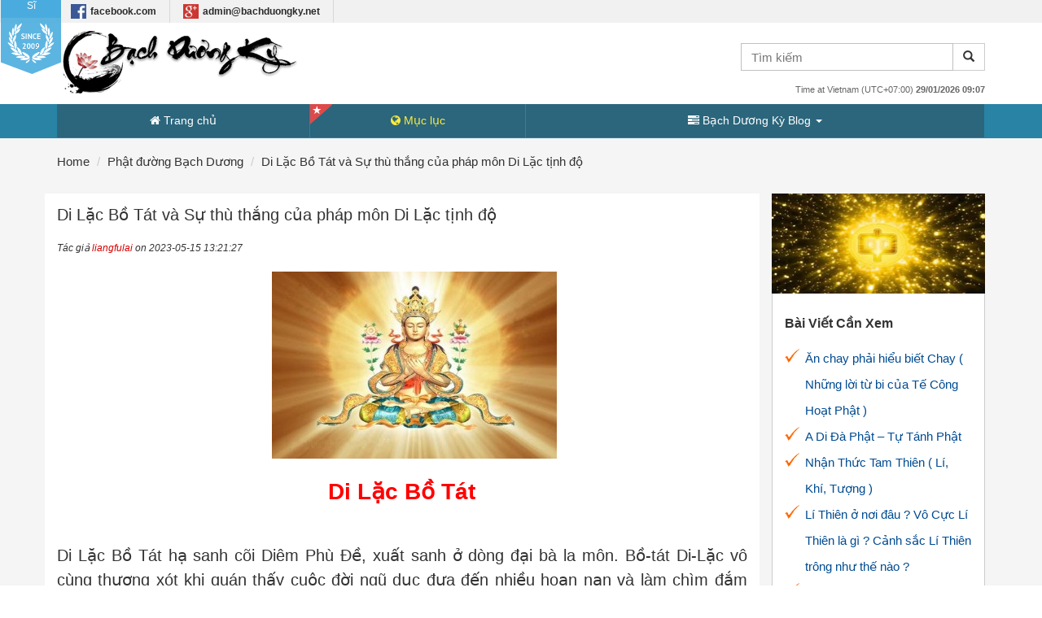

--- FILE ---
content_type: text/html; charset=UTF-8
request_url: https://bachduongky.net/di-lac-bo-tat-va-su-thu-thang-cua-phap-mon-di-lac-tinh-do
body_size: 11110
content:
<!DOCTYPE html>
<html lang="en-EN">

<head>
    <title> Di Lặc Bồ Tát và Sự thù thắng của pháp môn Di Lặc tịnh độ </title>
    <meta name="description" content="Thuận theo nhân duyên của thiên thời, Thánh nhân của ngũ giáo ứng cơ giáng thế, giáo hóa một phương, mà Nhiên Đăng Cổ Phật của Thanh Dương, Thích Ca Văn Phật của Hồng Dương, Di Lặc Tôn Phật của Bạch Dương, tam phật cũng ứng vận thâu viên." />
    <meta name="keywords" content="Bach duong ky, bach duong ky blog, bạch dương kỳ,tam kỳ phổ độ, pháp học, huấn văn, từ huấn, phật pháp, nội dung phật pháp, tâm, tâm đăng, minh sư, nhất quán đạo, nhất quán đại đạo, thời kỳ bạch dương, tam tào phổ độ, đạo giáng hỏa trạch, tu đạo , học đạo, bàn đạo, khế ngộ, minh tâm , kiến tánh, minh sư một chỉ điểm, hoa khai kiến phật ngộ vô sanh." />
    <meta http-equiv="Content-Type" content="text/html; charset=UTF-8" />
    <meta http-equiv="X-UA-Compatible" content="IE=edge">
    <meta http-equiv='cache-control' content='no-cache'>
    <meta http-equiv='expires' content='0'>
    <meta http-equiv='pragma' content='no-cache'>
    <meta name="viewport" content="width=device-width, user-scalable=no" />
    <meta name="mobile-web-app-capable" content="yes">
    <meta name="robots" content="index,follow" />
    <meta name="author" content="Bạch dương kỳ - Thánh Nhân cầu tâm Chẳng cầu phật , Phàm nhân cầu phật Chẳng cầu tâm." />
    <link rel="canonical" href="https://bachduongky.net/di-lac-bo-tat-va-su-thu-thang-cua-phap-mon-di-lac-tinh-do" />
    <link rel="schema.DC" href="https://purl.org/dc/elements/1.1/" />
    <link rel = "amphtml" href = "https://bachduongky.net/di-lac-bo-tat-va-su-thu-thang-cua-phap-mon-di-lac-tinh-do/amp">    <meta name="DC.title" content="Di Lặc Bồ Tát và Sự thù thắng của pháp môn Di Lặc tịnh độ" />
    <meta name="DC.description" content="Thuận theo nhân duyên của thiên thời, Thánh nhân của ngũ giáo ứng cơ giáng thế, giáo hóa một phương, mà Nhiên Đăng Cổ Phật của Thanh Dương, Thích Ca Văn Phật của Hồng Dương, Di Lặc Tôn Phật của Bạch Dương, tam phật cũng ứng vận thâu viên." />
    <meta name="DC.subject" content="Bach duong ky, bach duong ky blog, bạch dương kỳ,tam kỳ phổ độ, pháp học, huấn văn, từ huấn, phật pháp, nội dung phật pháp, tâm, tâm đăng, minh sư, nhất quán đạo, nhất quán đại đạo, thời kỳ bạch dương, tam tào phổ độ, đạo giáng hỏa trạch, tu đạo , học đạo, bàn đạo, khế ngộ, minh tâm , kiến tánh, minh sư một chỉ điểm, hoa khai kiến phật ngộ vô sanh." />
    <meta name="DC.language" scheme="UTF-8" content="en" />
    <link rel="image_src" href="/assets/upload/news/di-lac-bo-tat-va-su-thu-thang-cua-phap-mon-di-lac-tinh-do-413.jpg" />
    <meta name="generator" content="Di Lặc Bồ Tát và Sự thù thắng của pháp môn Di Lặc tịnh độ" />
    <meta itemprop="name" content="Di Lặc Bồ Tát và Sự thù thắng của pháp môn Di Lặc tịnh độ">
    <meta itemprop="description" content="Thuận theo nhân duyên của thiên thời, Thánh nhân của ngũ giáo ứng cơ giáng thế, giáo hóa một phương, mà Nhiên Đăng Cổ Phật của Thanh Dương, Thích Ca Văn Phật của Hồng Dương, Di Lặc Tôn Phật của Bạch Dương, tam phật cũng ứng vận thâu viên.">
    <meta itemprop="image" content="/assets/upload/news/di-lac-bo-tat-va-su-thu-thang-cua-phap-mon-di-lac-tinh-do-413.jpg">
    <meta property="og:title" content="Di Lặc Bồ Tát và Sự thù thắng của pháp môn Di Lặc tịnh độ" />
    <meta property="og:locale" content="en" />
    <meta property="og:type" content="website" />
    <meta property="og:url" content="https://bachduongky.net/di-lac-bo-tat-va-su-thu-thang-cua-phap-mon-di-lac-tinh-do" />
    <meta property="og:image" content="/assets/upload/news/di-lac-bo-tat-va-su-thu-thang-cua-phap-mon-di-lac-tinh-do-413.jpg" />
    <meta property="og:description" content="Thuận theo nhân duyên của thiên thời, Thánh nhân của ngũ giáo ứng cơ giáng thế, giáo hóa một phương, mà Nhiên Đăng Cổ Phật của Thanh Dương, Thích Ca Văn Phật của Hồng Dương, Di Lặc Tôn Phật của Bạch Dương, tam phật cũng ứng vận thâu viên." />
    <meta property="og:site_name" content="Di Lặc Bồ Tát và Sự thù thắng của pháp môn Di Lặc tịnh độ" />

    <meta name="distribution" content="Global" />
    <meta name="author" itemprop="author" content="Bạch dương kỳ - Thánh Nhân cầu tâm Chẳng cầu phật , Phàm nhân cầu phật Chẳng cầu tâm." />
    <meta name="abstract" content="Bach duong ky, bach duong ky blog, bạch dương kỳ,tam kỳ phổ độ, pháp học, huấn văn, từ huấn, phật pháp, nội dung phật pháp, tâm, tâm đăng, minh sư, nhất quán đạo, nhất quán đại đạo, thời kỳ bạch dương, tam tào phổ độ, đạo giáng hỏa trạch, tu đạo , học đạo, bàn đạo, khế ngộ, minh tâm , kiến tánh, minh sư một chỉ điểm, hoa khai kiến phật ngộ vô sanh." />
    <meta name="classification" content="Thuận theo nhân duyên của thiên thời, Thánh nhân của ngũ giáo ứng cơ giáng thế, giáo hóa một phương, mà Nhiên Đăng Cổ Phật của Thanh Dương, Thích Ca Văn Phật của Hồng Dương, Di Lặc Tôn Phật của Bạch Dương, tam phật cũng ứng vận thâu viên." />
    <meta name="twitter:title" content="Di Lặc Bồ Tát và Sự thù thắng của pháp môn Di Lặc tịnh độ">
    <meta name="twitter:description" content="Thuận theo nhân duyên của thiên thời, Thánh nhân của ngũ giáo ứng cơ giáng thế, giáo hóa một phương, mà Nhiên Đăng Cổ Phật của Thanh Dương, Thích Ca Văn Phật của Hồng Dương, Di Lặc Tôn Phật của Bạch Dương, tam phật cũng ứng vận thâu viên.">
    <meta name="twitter:image" content="/assets/upload/news/di-lac-bo-tat-va-su-thu-thang-cua-phap-mon-di-lac-tinh-do-413.jpg">
    <link rel="SHORTCUT ICON" href="/favicon.ico" />
    <link rel="stylesheet" type="text/css" media="screen,all" href="/assets/user/css/bootstrap.css" />
    <link rel="stylesheet" type="text/css" media="screen,all" href="/assets/user/css/style.css" />
    <link rel="stylesheet" type="text/css" media="screen,all" href="/assets/user/css/reponsive.css" />
    <link rel="stylesheet" type="text/css" media="screen,all" href="/assets/user/css/bootstrap-datetimepicker.min.css" />
     <link rel="stylesheet" type="text/css" href="//maxcdn.bootstrapcdn.com/font-awesome/4.5.0/css/font-awesome.min.css"> 
    <link rel="stylesheet" type="text/css" href="//fonts.googleapis.com/css?family=Oswald">
    <script type="text/javascript" src="/assets/user/js/jquery.min.js"></script>
    <script type="text/javascript" src="/assets/user/js/jquery.validate.min.js"></script>
    <script type="text/javascript" src="/assets/user/js/bootstrap.min.js"></script>
    <script type="text/javascript" src="/assets/user/js/util.js"></script>
    <script type="text/javascript" src="/assets/user/js/moment.min.js"></script>
    <script type="text/javascript" src="/assets/user/js/bootstrap-datetimepicker.min.js"></script>
    <script type="text/javascript">
        var BASE_URL = "/";
    </script>

<!-- Global site tag (gtag.js) - Google Analytics -->
<script async src="https://www.googletagmanager.com/gtag/js?id=G-JCV0HK1KX8"></script>
<!-- Global site tag (gtag.js) - Google Analytics -->


<!--<script async src="https://pagead2.googlesyndication.com/pagead/js/adsbygoogle.js?client=ca-pub-8191702950923703"
     crossorigin="anonymous"></script>-->

<script>
  window.dataLayer = window.dataLayer || [];
  function gtag(){dataLayer.push(arguments);}
  gtag('js', new Date());

  gtag('config', 'G-JCV0HK1KX8');
</script>

</head>

<body>



    <div class="page-container">

        <div class="header">
    <div class="top-menu">
        <div class="container clearfix">
            <div class="badge-since">
                <div class="badge-big">
                    <span>BẠCH DƯƠNG KỲ - Bạch Dương Tu Sĩ</span><img alt="Bạch Dương Kỳ 2002" src="/assets/user/images/since.png">
                </div>
            </div>
            <ul class="menu-items clearfix flags">
                <li class="menu-item hotline-vn"><a title="Bach duong tu si - bach duong ky" href="/"><img style="width: 24px;height: 18px;" class="left" src="/assets/user/images/follow/facebook.jpg"> facebook.com</a></li>
                <li class="menu-item"><a title="Bach duong tu si - bach duong ky" href="/"><img class="left" style="width: 24px;height: 18px;" src="/assets/user/images/follow/googleplus.jpg"> <span class="__cf_email__" data-cfemail="6d0c090004032d0f0c0e05091802030a061443030819">[email&#160;protected]</span></a></li>
            </ul>
            <ul class="menu-items clearfix">
                <!--  -->
                <!-- <li class="menu-item"><a title="Check Vietnam Visa Status" href="/muc-luc/status" class="c-red"> <i class="fa fa-tasks"></i> Check visa status</a></li>
                <li class="menu-item"><a title="Download Visa Application Forms" href="/danh-muc/tai-mau-form"><i class="fa fa-file-text-o"></i> Vietnam visa form download</a></li>
                <li class="menu-item"><a title="Help & Support" href="/contact"><i class="fa fa-envelope"></i> Help & Support</a></li> -->
            </ul>
        </div>
    </div>
    <div class="container">
        <div class="banner">

            <div class="logo">
                <a title="Bach duong ky, bach duong ky blog, bạch dương kỳ,tam kỳ phổ độ, pháp học, huấn văn, từ huấn, phật pháp, nội dung phật pháp, tâm, tâm đăng, minh sư, nhất quán đạo, nhất quán đại đạo, thời kỳ bạch dương, tam tào phổ độ, đạo giáng hỏa trạch, tu đạo , học đạo, bàn đạo, khế ngộ, minh tâm , kiến tánh, minh sư một chỉ điểm, hoa khai kiến phật ngộ vô sanh." href="/"><img width="auto" height="auto" src="/assets/user/images/logo.png" alt="Bach duong ky, bach duong ky blog, bạch dương kỳ,tam kỳ phổ độ, pháp học, huấn văn, từ huấn, phật pháp, nội dung phật pháp, tâm, tâm đăng, minh sư, nhất quán đạo, nhất quán đại đạo, thời kỳ bạch dương, tam tào phổ độ, đạo giáng hỏa trạch, tu đạo , học đạo, bàn đạo, khế ngộ, minh tâm , kiến tánh, minh sư một chỉ điểm, hoa khai kiến phật ngộ vô sanh." class="img-responsive"></a>
            </div>

            <!-- <div class="topcontact">
                <div class="phone">
                    <img class="left" style="width: 50px;" src="/assets/user/images/hoa-sen.png">
                </div>
            </div> -->

            <div class="search-bar">
                <form id="form-site-seach" action="/tim-kiem" method="GET">
                    <div class="input-group">
                        <input type="text" name="q" class="form-control input-site-seach" placeholder="Tìm kiếm">
                        <span class="input-group-btn">
                            <button class="btn btn-default btn-site-search" type="button"><span class="glyphicon glyphicon-search"></span></button>
                        </span>
                    </div>
                </form>
            </div>

            <div class="toptimezone">
                <span class="timezone">
                    Time at Vietnam (UTC+07:00)
                    <b>
                        29/01/2026 09:07                    </b>
                </span>
            </div>
        </div>
    </div>
    <div class="main-menu clearfix">
        <div class="container clearfix">
            <ul class="menu-items clearfix">
                <li><a class="" title="" href="/"><i class="fa fa-home" aria-hidden="true"></i> Trang chủ</a></li>
                <li class="menu-item-div"></li>
                <!--<li><a class="apply " title="Apply Vietnam visa online" href="/apply-vietnamvisa/begin">Apply Vietnam visa online</a></li>
                <li class="menu-item-div"></li>
                <li><a class="" title="Visa fees" href="/visa-fees/india"><i class="fa fa-usd" aria-hidden="true"></i> Visa fees</a></li>
                <li class="menu-item-div"></li> -->
                <!-- <li><a class="" title="FAQ's" href="/danh-muc/faq"><i class="fa fa-life-ring" aria-hidden="true"></i> FAQ's</a></li>
                <li class="menu-item-div"></li> -->
                <li>
                    <a class="apply  " href="/muc-luc" title="Vietnam visa tips"><i class="fa fa-globe" aria-hidden="true"></i> Mục lục</a>
                </li>

                <li class="menu-item-div"></li>
                <li class="dropdown">
                    <a id="second-menu-md" class="dropdown-toggle " title="Vietnam Visa Information" data-toggle="dropdown" href="#"><i class="fa fa-tasks"></i> Bạch Dương Kỳ Blog <span class="caret"></span></a>
                    <ul class="dropdown-menu" role="menu" aria-labelledby="second-menu-md">
                                                    <li role="presentation" class="second-menu-item">
                                <a role="menuitem" href="/danh-muc/phat-duong-bach-duong" title="Phật đường Bạch Dương">Phật đường Bạch Dương</a>
                            </li>
                                                    <li role="presentation" class="second-menu-item">
                                <a role="menuitem" href="/danh-muc/hinh-anh-hien-hoa" title="Hình ảnh hiển hóa">Hình ảnh hiển hóa</a>
                            </li>
                                                    <li role="presentation" class="second-menu-item">
                                <a role="menuitem" href="/danh-muc/hinh-anh-phat-duong" title="Hình ảnh Phật Đường">Hình ảnh Phật Đường</a>
                            </li>
                                                    <li role="presentation" class="second-menu-item">
                                <a role="menuitem" href="/danh-muc/tu-huan-cua-tien-phat" title="Từ huấn của Tiên Phật">Từ huấn của Tiên Phật</a>
                            </li>
                                                    <li role="presentation" class="second-menu-item">
                                <a role="menuitem" href="/danh-muc/tu-tri-trong-cuoc-song" title="Tu trì trong cuộc sống">Tu trì trong cuộc sống</a>
                            </li>
                                                    <li role="presentation" class="second-menu-item">
                                <a role="menuitem" href="/danh-muc/an-chung-ve-tam-bao" title="Ấn chứng về tam bảo">Ấn chứng về tam bảo</a>
                            </li>
                                                    <li role="presentation" class="second-menu-item">
                                <a role="menuitem" href="/danh-muc/huan-van-ve-tam-bao" title="Huấn văn về Tam Bảo">Huấn văn về Tam Bảo</a>
                            </li>
                                                    <li role="presentation" class="second-menu-item">
                                <a role="menuitem" href="/danh-muc/dao-nghia-nhap-mon" title="Đạo Nghĩa Nhập Môn">Đạo Nghĩa Nhập Môn</a>
                            </li>
                                                    <li role="presentation" class="second-menu-item">
                                <a role="menuitem" href="/danh-muc/chan-li-giang-nghia" title="Chân Lí Giảng Nghĩa">Chân Lí Giảng Nghĩa</a>
                            </li>
                                                    <li role="presentation" class="second-menu-item">
                                <a role="menuitem" href="/danh-muc/hoang-mau-huan-tu" title="Hoàng Mẫu Huấn Tử">Hoàng Mẫu Huấn Tử</a>
                            </li>
                                                    <li role="presentation" class="second-menu-item">
                                <a role="menuitem" href="/danh-muc/phap-bao-dan-kinh" title="Pháp Bảo Đàn Kinh">Pháp Bảo Đàn Kinh</a>
                            </li>
                                                    <li role="presentation" class="second-menu-item">
                                <a role="menuitem" href="/danh-muc/di-lac-cuu-kho-chan-kinh" title="Di Lặc cứu khổ chân kinh">Di Lặc cứu khổ chân kinh</a>
                            </li>
                                                    <li role="presentation" class="second-menu-item">
                                <a role="menuitem" href="/danh-muc/huyen-quan-tu-tri-quan" title="Huyền Quan tu trì quan">Huyền Quan tu trì quan</a>
                            </li>
                                                    <li role="presentation" class="second-menu-item">
                                <a role="menuitem" href="/danh-muc/tam-kinh" title="Tâm Kinh">Tâm Kinh</a>
                            </li>
                                                    <li role="presentation" class="second-menu-item">
                                <a role="menuitem" href="/danh-muc/kim-cang-kinh" title="Kim Cang Kinh">Kim Cang Kinh</a>
                            </li>
                                                    <li role="presentation" class="second-menu-item">
                                <a role="menuitem" href="/danh-muc/thanh-tinh-kinh" title="Thanh Tĩnh Kinh">Thanh Tĩnh Kinh</a>
                            </li>
                                                    <li role="presentation" class="second-menu-item">
                                <a role="menuitem" href="/danh-muc/kinh-duy-ma-cat" title="Kinh Duy Ma Cật">Kinh Duy Ma Cật</a>
                            </li>
                                                    <li role="presentation" class="second-menu-item">
                                <a role="menuitem" href="/danh-muc/bo-de-dat-ma-ngu-luc" title="Bồ Đề Đạt Ma Ngữ Lục">Bồ Đề Đạt Ma Ngữ Lục</a>
                            </li>
                                                    <li role="presentation" class="second-menu-item">
                                <a role="menuitem" href="/danh-muc/tay-phuong-tinh-do" title="Tây Phương Tịnh Độ">Tây Phương Tịnh Độ</a>
                            </li>
                                                    <li role="presentation" class="second-menu-item">
                                <a role="menuitem" href="/danh-muc/di-lac-tinh-do" title="Di Lặc Tịnh Độ">Di Lặc Tịnh Độ</a>
                            </li>
                                                    <li role="presentation" class="second-menu-item">
                                <a role="menuitem" href="/danh-muc/thuong-de" title="Thượng Đế">Thượng Đế</a>
                            </li>
                                                    <li role="presentation" class="second-menu-item">
                                <a role="menuitem" href="/danh-muc/thap-dien-diem-la" title="Thập Điện Diêm La">Thập Điện Diêm La</a>
                            </li>
                                                    <li role="presentation" class="second-menu-item">
                                <a role="menuitem" href="/danh-muc/chuyen-nhan-qua" title="Chuyện Nhân Quả">Chuyện Nhân Quả</a>
                            </li>
                                                    <li role="presentation" class="second-menu-item">
                                <a role="menuitem" href="/danh-muc/-" title="未分類資料夾">未分類資料夾</a>
                            </li>
                                                    <li role="presentation" class="second-menu-item">
                                <a role="menuitem" href="/danh-muc/dieu-huan-trong-huan" title="Diệu Huấn Trong Huấn">Diệu Huấn Trong Huấn</a>
                            </li>
                                                    <li role="presentation" class="second-menu-item">
                                <a role="menuitem" href="/danh-muc/mot-chi-tam-bao" title="Một Chỉ & Tam Bảo">Một Chỉ & Tam Bảo</a>
                            </li>
                                                    <li role="presentation" class="second-menu-item">
                                <a role="menuitem" href="/danh-muc/-" title="未分類">未分類</a>
                            </li>
                                            </ul>
                </li>
                <li class="menu-item-div"></li>
                <!-- <li><a class="" title="Contact us" href="/contact"><i class="fa fa-envelope" aria-hidden="true"></i> Contact</a></li> -->
            </ul>
        </div>
    </div>
</div>

<div class="header-sm">

    <div class="navbar navbar-fixed-top navbar-inverse" role="navigation">

        <div class="container">
            <div class="navbar-header">
                <button type="button"  class="navbar-toggle" data-toggle="collapse">
                    <span class="sr-only">Toggle navigation</span>
                    <i class="fa fa-navicon"></i>
                </button>
                <a class="navbar-brand" title="Bach duong ky, bach duong ky blog, bạch dương kỳ,tam kỳ phổ độ, pháp học, huấn văn, từ huấn, phật pháp, nội dung phật pháp, tâm, tâm đăng, minh sư, nhất quán đạo, nhất quán đại đạo, thời kỳ bạch dương, tam tào phổ độ, đạo giáng hỏa trạch, tu đạo , học đạo, bàn đạo, khế ngộ, minh tâm , kiến tánh, minh sư một chỉ điểm, hoa khai kiến phật ngộ vô sanh." href="/"><img src="/assets/user/images/m.logo.png" alt="Bach duong ky, bach duong ky blog, bạch dương kỳ,tam kỳ phổ độ, pháp học, huấn văn, từ huấn, phật pháp, nội dung phật pháp, tâm, tâm đăng, minh sư, nhất quán đạo, nhất quán đại đạo, thời kỳ bạch dương, tam tào phổ độ, đạo giáng hỏa trạch, tu đạo , học đạo, bàn đạo, khế ngộ, minh tâm , kiến tánh, minh sư một chỉ điểm, hoa khai kiến phật ngộ vô sanh." class="img-responsive">
                    <a class="navbar-phone none" href="tel:"><span class="glyphicon glyphicon-earphone"></span> </a>
                    <img class="fvn" width="400px" src="/assets/user/images/hoa-sen.png">
            </div>
            <div class="navbar-menu-toggle">
                <div class="navbar-menu-toggle-right">
                    <div class="navbar-scroller">
                        <ul>
						    <li class="second-menu-item">
                                <form id="form-site-seach-hs" action="/tim-kiem" method="GET">
                                    <div class="input-group">
                                        <input type="text" name="q" class="form-control input-site-seach-hs" placeholder="Tìm kiếm">
                                        <span class="input-group-btn">
                                            <button class="btn btn-default btn-site-search-hs" type="submit"><span class="glyphicon glyphicon-search"></span></button>
                                        </span>
                                    </div>
                                </form>
                            </li>
                            <!-- <li><a class="apply " title="Apply Vietnam visa online" href="/apply-vietnamvisa/begin"><i class="fa fa-cloud-upload" aria-hidden="true"></i> Apply Vietnam visa online</a></li>
                            <li class="menu-item-div"></li>
                            <li class="second-menu-item">
                                <a href="//muc-luc" title="Vietnam visa tips"><i class="fa fa-globe" aria-hidden="true"></i> Vietnam visa tips</a>
                            </li>
                            <li class="menu-item-div"></li>
                            <li><a class="" title="Visa fees" href="/visa-fees/india"><i class="fa fa-usd" aria-hidden="true"></i> Visa fees</a></li>
                            <li class="menu-item-div"></li>

                            <li>
                                <a href="tel:"><span class="glyphicon glyphicon-earphone"></span> Vietnam: </a>
                            </li>
                            <li>
                                <a href="tel:"><span class="glyphicon glyphicon-earphone"></span> United States: </a>
                            </li> -->
                            <li><a class="" title="" href="/"><i class="fa fa-home" aria-hidden="true"></i> Trang chủ</a></li>
                            <li><a class="" title="" href="/muc-luc"><i class="fa fa-globe" aria-hidden="true"></i> Mục Lục</a></li>
							
                            <li class="menu-item-div"></li>
                                                            <li class="second-menu-item">
                                    <a role="menuitem" href="/danh-muc/phat-duong-bach-duong" title="Phật đường Bạch Dương">Phật đường Bạch Dương</a>
                                </li>
                                                            <li class="second-menu-item">
                                    <a role="menuitem" href="/danh-muc/hinh-anh-hien-hoa" title="Hình ảnh hiển hóa">Hình ảnh hiển hóa</a>
                                </li>
                                                            <li class="second-menu-item">
                                    <a role="menuitem" href="/danh-muc/hinh-anh-phat-duong" title="Hình ảnh Phật Đường">Hình ảnh Phật Đường</a>
                                </li>
                                                            <li class="second-menu-item">
                                    <a role="menuitem" href="/danh-muc/tu-huan-cua-tien-phat" title="Từ huấn của Tiên Phật">Từ huấn của Tiên Phật</a>
                                </li>
                                                            <li class="second-menu-item">
                                    <a role="menuitem" href="/danh-muc/tu-tri-trong-cuoc-song" title="Tu trì trong cuộc sống">Tu trì trong cuộc sống</a>
                                </li>
                                                            <li class="second-menu-item">
                                    <a role="menuitem" href="/danh-muc/an-chung-ve-tam-bao" title="Ấn chứng về tam bảo">Ấn chứng về tam bảo</a>
                                </li>
                                                            <li class="second-menu-item">
                                    <a role="menuitem" href="/danh-muc/huan-van-ve-tam-bao" title="Huấn văn về Tam Bảo">Huấn văn về Tam Bảo</a>
                                </li>
                                                            <li class="second-menu-item">
                                    <a role="menuitem" href="/danh-muc/dao-nghia-nhap-mon" title="Đạo Nghĩa Nhập Môn">Đạo Nghĩa Nhập Môn</a>
                                </li>
                                                            <li class="second-menu-item">
                                    <a role="menuitem" href="/danh-muc/chan-li-giang-nghia" title="Chân Lí Giảng Nghĩa">Chân Lí Giảng Nghĩa</a>
                                </li>
                                                            <li class="second-menu-item">
                                    <a role="menuitem" href="/danh-muc/hoang-mau-huan-tu" title="Hoàng Mẫu Huấn Tử">Hoàng Mẫu Huấn Tử</a>
                                </li>
                                                            <li class="second-menu-item">
                                    <a role="menuitem" href="/danh-muc/phap-bao-dan-kinh" title="Pháp Bảo Đàn Kinh">Pháp Bảo Đàn Kinh</a>
                                </li>
                                                            <li class="second-menu-item">
                                    <a role="menuitem" href="/danh-muc/di-lac-cuu-kho-chan-kinh" title="Di Lặc cứu khổ chân kinh">Di Lặc cứu khổ chân kinh</a>
                                </li>
                                                            <li class="second-menu-item">
                                    <a role="menuitem" href="/danh-muc/huyen-quan-tu-tri-quan" title="Huyền Quan tu trì quan">Huyền Quan tu trì quan</a>
                                </li>
                                                            <li class="second-menu-item">
                                    <a role="menuitem" href="/danh-muc/tam-kinh" title="Tâm Kinh">Tâm Kinh</a>
                                </li>
                                                            <li class="second-menu-item">
                                    <a role="menuitem" href="/danh-muc/kim-cang-kinh" title="Kim Cang Kinh">Kim Cang Kinh</a>
                                </li>
                                                            <li class="second-menu-item">
                                    <a role="menuitem" href="/danh-muc/thanh-tinh-kinh" title="Thanh Tĩnh Kinh">Thanh Tĩnh Kinh</a>
                                </li>
                                                            <li class="second-menu-item">
                                    <a role="menuitem" href="/danh-muc/kinh-duy-ma-cat" title="Kinh Duy Ma Cật">Kinh Duy Ma Cật</a>
                                </li>
                                                            <li class="second-menu-item">
                                    <a role="menuitem" href="/danh-muc/bo-de-dat-ma-ngu-luc" title="Bồ Đề Đạt Ma Ngữ Lục">Bồ Đề Đạt Ma Ngữ Lục</a>
                                </li>
                                                            <li class="second-menu-item">
                                    <a role="menuitem" href="/danh-muc/tay-phuong-tinh-do" title="Tây Phương Tịnh Độ">Tây Phương Tịnh Độ</a>
                                </li>
                                                            <li class="second-menu-item">
                                    <a role="menuitem" href="/danh-muc/di-lac-tinh-do" title="Di Lặc Tịnh Độ">Di Lặc Tịnh Độ</a>
                                </li>
                                                            <li class="second-menu-item">
                                    <a role="menuitem" href="/danh-muc/thuong-de" title="Thượng Đế">Thượng Đế</a>
                                </li>
                                                            <li class="second-menu-item">
                                    <a role="menuitem" href="/danh-muc/thap-dien-diem-la" title="Thập Điện Diêm La">Thập Điện Diêm La</a>
                                </li>
                                                            <li class="second-menu-item">
                                    <a role="menuitem" href="/danh-muc/chuyen-nhan-qua" title="Chuyện Nhân Quả">Chuyện Nhân Quả</a>
                                </li>
                                                            <li class="second-menu-item">
                                    <a role="menuitem" href="/danh-muc/-" title="未分類資料夾">未分類資料夾</a>
                                </li>
                                                            <li class="second-menu-item">
                                    <a role="menuitem" href="/danh-muc/dieu-huan-trong-huan" title="Diệu Huấn Trong Huấn">Diệu Huấn Trong Huấn</a>
                                </li>
                                                            <li class="second-menu-item">
                                    <a role="menuitem" href="/danh-muc/mot-chi-tam-bao" title="Một Chỉ & Tam Bảo">Một Chỉ & Tam Bảo</a>
                                </li>
                                                            <li class="second-menu-item">
                                    <a role="menuitem" href="/danh-muc/-" title="未分類">未分類</a>
                                </li>
                            
                        
                        </ul>
                        <div class="navbar-sm-footer">
                            <p>&copy; Copyright 2009 Bạch dương kỳ - Thánh Nhân cầu tâm Chẳng cầu phật , Phàm nhân cầu phật Chẳng cầu tâm.</p>
                        </div>
                    </div>
                </div>
            </div>
        </div>
    </div>
</div>
<script data-cfasync="false" src="/cdn-cgi/scripts/5c5dd728/cloudflare-static/email-decode.min.js"></script><script type="text/javascript">
    $(document).ready(function() {
        $(".navbar-toggle").click(function() {
            if ($(".navbar-menu-toggle-right").position().left < 0) {
                $(".navbar-menu-toggle-right").css("left", "0px");
            } else {
                $(".navbar-menu-toggle-right").css("left", "-500px");
            }
        });
        $('.input-site-seach').keyup(function(e) {
            if (e.keyCode == 13) {
                $(".btn-site-search").trigger("click");
            }
        });
        $(".btn-site-search").click(function() {
            // $("#form-site-seach").attr("action", "/tim-kiem");
            $("#form-site-seach").submit();
        });


        $('.input-site-seach-hs').keyup(function(e) {
            if (e.keyCode == 13) {
                $(".btn-site-search-hs").trigger("click");
            }
        });

        $(".btn-site-search-hs").click(function() {
            // $("#form-site-seach").attr("action", "/tim-kiem");
            // $("#form-site-seach").submit();
        });
    });
</script>
<style>
    .btn-site-search-hs {
        margin-right: 22px;

    }
</style>
        <div class="container">
    <div class="breadcrumbs">
        <ul class="breadcrumb clearfix" itemscope="" itemtype="http://schema.org/BreadcrumbList">
            <li itemprop="itemListElement" itemscope="" itemtype="http://schema.org/ListItem"><a itemscope="" itemtype="http://schema.org/Thing" itemprop="item" href="/" class="active"><span itemprop="name">Home</span></a>
            <span itemprop="position" content="1"> </span>
        </li>
            <li itemprop="itemListElement" itemscope="" itemtype="http://schema.org/ListItem" ><a itemscope="" itemtype="http://schema.org/Thing" itemprop="item"  title="Phật đường Bạch Dương" href="/danh-muc/phat-duong-bach-duong" class="active"><span itemprop="name">Phật đường Bạch Dương</span></a>
            <span itemprop="position" content="2"> </span>
        </li>
            <li itemprop="itemListElement" itemscope="" itemtype="http://schema.org/ListItem"><a itemscope="" itemtype="http://schema.org/Thing" itemprop="item"   title="Di Lặc Bồ Tát và Sự thù thắng của pháp môn Di Lặc tịnh độ"><span itemprop="name">Di Lặc Bồ Tát và Sự thù thắng của pháp môn Di Lặc tịnh độ</span></a>
            <span itemprop="position" content="3"> </span>
        </li>
        </ul>
    </div>
</div>

<div class="page-content">
    <div class="clearfix">
        <div class="container">
            <div class="row clearfix">
                <div class="col-lg-9 col-sm-8 col-xs-12 bg_white">
                    <h1 class="item-title">Di Lặc Bồ Tát và Sự thù thắng của pháp môn Di Lặc tịnh độ</h1>
                    <div class="item-author">
                        Tác giả <a title="Bạch dương kỳ - Thánh Nhân cầu tâm Chẳng cầu phật , Phàm nhân cầu phật Chẳng cầu tâm. - Bạch Dương Kỳ" href="/">liangfulai</a> on 2023-05-15 13:21:27                                            </div>
                    <div class="detail">
                        <figure class="figureImage">
                            <img class="img-responsive" src="/assets/upload/news/di-lac-bo-tat-va-su-thu-thang-cua-phap-mon-di-lac-tinh-do-413.jpg" width="350" height="245" alt="/Di Lặc Bồ Tát và Sự thù thắng của pháp môn Di Lặc tịnh độ" align="left">
                        </figure>
                        <article>
                            <p style="text-align: center;"><span style="color:#FF0000;"><span style="font-size:28px;"><span style="font-family:arial,helvetica,sans-serif;"><b>Di Lặc Bồ Tát</b></span></span></span></p>

<p style="text-align: justify;">&nbsp;</p>

<p style="text-align: justify;"><span style="font-size:20px;"><span style="font-family:arial,helvetica,sans-serif;">Di Lặc Bồ Tát hạ sanh cõi Diêm Phù Đề, xuất sanh ở dòng đại bà la môn.&nbsp;Bồ-tát Di-Lặc vô cùng thương xót khi quán thấy cuộc đời ngũ dục đưa đến nhiều hoạn nạn và làm chìm đắm biết bao chúng sanh vào biển cả sanh tử. Vì lý do đó mà Ngài chánh niệm tư duy, không thích sống ở gia đình. </span></span></p>
                            <br>
                            <p style="text-align: justify;"><span style="font-size:20px;"><span style="font-family:arial,helvetica,sans-serif;">Vua Nhương Khứ cùng các đại thần đem đài báu này dâng lên Bồ-tát Di-Lặc. Bồ-tát nhận xong đem cho các Bà-la-môn. Các Bà-la-môn nhận xong liền làm hủy hoại, phân tán hết. Bồ-tát Di Lặc nhìn thấy đài báu tốt đẹp này bị vô thường trong thoáng chốc và nhận thấy tất cả những gì hiện hữu cũng đều bị hoại diệt nên tu quán vô thường, xuất gia học đạo. Sau khi xuất gia, ngài đến ngồi dưới cội cây Bồ Đề Long Hoa cách Thành Sí-đầu-mạc không xa để tham cứu chân lý. Do phước huệ của tiền kiếp đầy đủ, đêm đó liền chứng đắc quả vô thượng chánh đẳng chánh giác, thành phật, hiệu gọi là Di Lặc.</span></span></p>

<p style="text-align: justify;"><span style="font-size:20px;"><span style="font-family:arial,helvetica,sans-serif;">Di Lặc Như Lai 3 lần thuyết pháp dưới cây Long Hoa, chuyển pháp luân tứ đế thập nhị nhân duyên.</span></span></p>

<p style="text-align: justify;"><span style="font-size:20px;"><span style="font-family:arial,helvetica,sans-serif;">Trong pháp hội lần đầu, 96 ức người đắc quả vị A La Hán, đều là những người thọ trì ngũ giới trong pháp của phật Thích Ca.</span></span></p>

<p style="text-align: justify;"><span style="font-size:20px;"><span style="font-family:arial,helvetica,sans-serif;">Hội thuyết pháp lần hai :&nbsp;&nbsp;94 ức người đắc chứng quả vị A La hán, đều là những người quy y tam bảo.</span></span></p>

<p style="text-align: justify;"><span style="font-size:20px;"><span style="font-family:arial,helvetica,sans-serif;">Pháp hội lần thứ 3, 92 ức người thành tựu quả vị A La Hán, đều là những người nhất tâm xưng niệm danh hiệu phật.</span></span></p>

<p style="text-align: justify;"><span style="font-size:20px;"><span style="font-family:arial,helvetica,sans-serif;">Trong pháp hội lần thứ 3, các Thiên Long Bát Bộ phát tâm bồ đề, những người đắc quả Tu Đà Hoàn ( Thanh Văn sơ quả ) tính đếm không xuể.</span></span></p>

<p style="text-align: justify;"><span style="font-size:20px;"><span style="font-family:arial,helvetica,sans-serif;">Long Hoa Tam Hội là những pháp hội quy mô tương đối lớn của Di Lặc Như Lai thuyết pháp. Còn lại những pháp hội khác nhiều chẳng cách nào tính đếm được, nhân thiên đã độ nhiều bao la, thật khó mà ước tính được.</span></span></p>

<p style="text-align: justify;">&nbsp;</p>

<p style="text-align: center;"><span style="color:#FF0000;"><span style="font-size:28px;"><span style="font-family:arial,helvetica,sans-serif;"><b>Sự thù thắng của pháp môn Di Lặc tịnh độ</b></span></span></span></p>

<p style="text-align: justify;">&nbsp;</p>

<p style="text-align: justify;"><span style="font-size:20px;"><span style="font-family:arial,helvetica,sans-serif;">Pháp môn Di Lặc tịnh độ do sự khoan dung của nó, vì thế mà nhiếp cơ rộng nhất; do sự dễ dàng đơn giản của nó nên việc hành trì dễ thành tựu nhất, đặc biệt thích hợp với sự tu trì của những hành giả tịnh độ, là cái dễ hành nhất trong cái đạo dễ hành. Cổ Đức rằng : &ldquo; nhất niệm trai giới có thể trở thành tu&nbsp;<b>nhân</b>&nbsp;của thượng phẩm ( vãng sanh ), nhất tâm xưng niệm thánh hiệu Từ Thị bèn trở thành quyến thuộc của ngài. &rdquo;</span></span></p>

<p style="text-align: justify;">&nbsp;</p>

<p style="text-align: justify;"><span style="font-size:20px;"><span style="font-family:arial,helvetica,sans-serif;"><b>Theo Ấn Thuận Pháp Sư rằng : sự thù thắng của pháp môn này có 3 cái :</b></span></span></p>

<p style="text-align: justify;">&nbsp;</p>

<p style="text-align: justify;"><span style="font-size:20px;"><span style="font-family:arial,helvetica,sans-serif;"><b>1. Gần</b></span></span></p>

<p style="text-align: justify;"><span style="font-size:20px;"><span style="font-family:arial,helvetica,sans-serif;">Đâu Suất Tịnh độ và tịnh độ của nhân gian sau này cùng một thế giới, cùng một dục giới. Luận về địa điểm là gần nhất, chẳng giống như những cõi tịnh độ khác cứ là phải qua biết bao nhiêu phật thổ; luận thời gian thì vãng sanh Đâu Suất Nội Viện chẳng cần phải quá lâu dài thì có thể trở lại nhân gian, chẳng giống như vãng sanh những cõi tịnh độ khác, chẳng biết đến năm nào tháng nào mới có thể lại đến thế giới sa bà.</span></span></p>

<p style="text-align: justify;">&nbsp;</p>

<p style="text-align: justify;"><span style="font-size:20px;"><span style="font-family:arial,helvetica,sans-serif;"><b>2. Dễ</b></span></span></p>

<p style="text-align: justify;"><span style="font-size:20px;"><span style="font-family:arial,helvetica,sans-serif;">Di Lặc tịnh thổ là tản địa của Dục giới, cho nên chỉ cần quy y tam bảo, thanh tịnh trì giới, rộng tu thập thiện, lại thêm phát nguyện vãng sanh, xưng niệm Thánh hiệu Di Lặc thì có thể vãng sanh. Chẳng giống như những cõi tịnh độ khác, nếu không có định lực &ldquo;&nbsp;<b>nhất tâm bất loạn</b>&nbsp;&rdquo; thì không thể được.</span></span></p>

<p style="text-align: justify;">&nbsp;</p>

<p style="text-align: justify;"><span style="font-size:20px;"><span style="font-family:arial,helvetica,sans-serif;"><b>3. Phổ cập</b></span></span></p>

<p style="text-align: justify;"><span style="font-size:20px;"><span style="font-family:arial,helvetica,sans-serif;">Người cầu vãng sanh chỉ cần đừng nhàm chán sanh tử, chẳng cần đoạn dục cũng có thể vãng sanh. Chẳng giống với những cõi tịnh độ thập phương khác, chẳng những phải đoạn trừ dục niệm, cho dù là chủng tánh nhị thừa cũng chẳng thể vãng sanh, còn có thể khế ứng với căn tánh của nhân thiên không ? cho nên, Di Lặc tịnh độ mới là pháp môn danh bất hư truyền có thể phổ bị tam căn, quảng độ ngũ tánh ( nhân thiên thừa, thanh văn thừa, duyên giác thừa, bồ tát thừa và phật thừa ).&nbsp;</span></span></p>

<p style="text-align: justify;">&nbsp;</p>

<p style="text-align: justify;"><span style="font-size:20px;"><span style="font-family:arial,helvetica,sans-serif;">Bất kể là người thuộc căn tánh loại nào, chỉ cần có thể được vãng sanh Đâu Suất Tịnh Độ, đích thân bái kiến Di Lặc Bồ Tát, ngày đêm nghe pháp tu hành, nhất định sẽ tiến lên thắng lợi, đồng quy phật đạo, chẳng cần phải âu lo sẽ có thối chuyển tụt lùi. Cho nên kính mời chư vị chân thành phát nguyện vãng sanh, thường niệm &ldquo; Đương lai hạ sanh Di Lặc Phật &rdquo;</span></span></p>
                        </article>
                        <p>Số lượt xem : <b>2775</b></p>

                                                    <div class="tags">
                                <ul>
                                    <li>Tags:</li>
                                                                            <li><a href="/tim-kiem/?q=Di Lặc Bồ Tát và Sự thù thắng của pháp môn Di Lặc tịnh độ" title="Di Lặc Bồ Tát và Sự thù thắng của pháp môn Di Lặc tịnh độ" rel="tag"> Di Lặc Bồ Tát và Sự thù thắng của pháp môn Di Lặc tịnh độ</a></li>
                                                                    </ul>
                            </div>
                                                <div class="social">
                            <!-- facebook like -->
                            <div id="fb-root"></div>
                            <!-- <script>(function (d, s, id) {
                                    var js, fjs = d.getElementsByTagName(s)[0];
                                    if (d.getElementById(id))
                                        return;
                                    js = d.createElement(s);
                                    js.id = id;
                                    js.src = "//connect.facebook.net/vi_VN/sdk.js#xfbml=1&version=v2.6&appId=1075181152563097";
                                    fjs.parentNode.insertBefore(js, fjs);
                                }(document, 'script', 'facebook-jssdk'));</script>
                            <div class="fb-like" style="padding-top: 8px" data-href="https://bachduongky.net/di-lac-bo-tat-va-su-thu-thang-cua-phap-mon-di-lac-tinh-do" data-layout="button_count" data-action="like" data-show-faces="true" data-share="true"></div> -->
                            <!-- end -->
                            <!-- <script type="text/javascript" src="https://apis.google.com/js/plusone.js"></script>
                            <g:plusone></g:plusone> -->

                        </div>

                        
                        <!-- <div class="center apply_button">
                            <a class="btn btn-lg btn-danger" title="Bạch dương kỳ" href="/apply-vietnamvisa/begin"> Bạch dương kỳ <i class="fa fa-angle-double-right"></i> </a>
                        </div> -->


                        <div class="related-item related-news">
                            <h5>Bài viết cùng danh mục </h5>
                            <ul>
                                                                    <a href="/nghiep-luc-va-hanh-cong-lap-duc-hoat-phat-tu-bi-" title="Nghiệp lực và hành công lập đức ( Hoạt Phật từ bi ) ">
                                        <li>
                                            <img src="/assets/upload/news/nghiep-luc-va-hanh-cong-lap-duc-hoat-phat-tu-bi--5113.jpg" alt="Nghiệp lực và hành công lập đức ( Hoạt Phật từ bi ) " width="50" height="35">
                                            Nghiệp lực và hành công lập đức ( Hoạt Phật từ bi )                                         </li>
                                    </a>
                                                                    <a href="/hien-hoa-tu-viec-tri-tung-dao-vien-minh-thanh-kinh-thanh-de-giai-oan-chu" title="Hiển Hoá từ việc trì tụng  Đào Viên Minh Thánh Kinh, Thánh Đế Giải Oan Chú">
                                        <li>
                                            <img src="/assets/upload/news/hien-hoa-tu-viec-tri-tung-dao-vien-minh-thanh-kinh-thanh-de-giai-oan-chu-7210.jpg" alt="Hiển Hoá từ việc trì tụng  Đào Viên Minh Thánh Kinh, Thánh Đế Giải Oan Chú" width="50" height="35">
                                            Hiển Hoá từ việc trì tụng  Đào Viên Minh Thánh Kinh, Thánh Đế Giải Oan Chú                                        </li>
                                    </a>
                                                                    <a href="/giau-sang-tien-thien-hau-thien-hang-thuong-va-vo-thuong" title="Giàu sang Tiên Thiên - Hậu Thiên, hằng thường và vô thường">
                                        <li>
                                            <img src="/assets/upload/news/giau-sang-tien-thien-hau-thien-hang-thuong-va-vo-thuong-1926.jpg" alt="Giàu sang Tiên Thiên - Hậu Thiên, hằng thường và vô thường" width="50" height="35">
                                            Giàu sang Tiên Thiên - Hậu Thiên, hằng thường và vô thường                                        </li>
                                    </a>
                                                                    <a href="/quy-tac-tieu-chuan-danh-cho-dan-chu" title="Quy  Tắc tiêu chuẩn dành cho Đàn Chủ">
                                        <li>
                                            <img src="/assets/upload/news/quy-tac-tieu-chuan-danh-cho-dan-chu-8122.jpg" alt="Quy  Tắc tiêu chuẩn dành cho Đàn Chủ" width="50" height="35">
                                            Quy  Tắc tiêu chuẩn dành cho Đàn Chủ                                        </li>
                                    </a>
                                                                    <a href="/loi-cam-an" title="Lời Cảm Ân">
                                        <li>
                                            <img src="/assets/upload/news/cam-ab-3197.jpg" alt="Lời Cảm Ân" width="50" height="35">
                                            Lời Cảm Ân                                        </li>
                                    </a>
                                                                    <a href="/thoat-ly-sinh-tu-luan-hoi-nhat-dinh-phai-cau-dao-tu-dao-tu-huan-cua-te-cong-hoat-phat-" title="Thoát ly sinh tử luân hồi  – nhất định phải cầu đạo, tu đạo  ( Từ Huấn của Tế Công Hoạt Phật )">
                                        <li>
                                            <img src="/assets/upload/news/thoat-ly-sinh-tu-luan-hoi-nhat-dinh-phai-cau-dao-tu-dao-tu-huan-cua-te-cong-hoat-phat--908.jpg" alt="Thoát ly sinh tử luân hồi  – nhất định phải cầu đạo, tu đạo  ( Từ Huấn của Tế Công Hoạt Phật )" width="50" height="35">
                                            Thoát ly sinh tử luân hồi  – nhất định phải cầu đạo, tu đạo  ( Từ Huấn của Tế Công Hoạt Phật )                                        </li>
                                    </a>
                                                            </ul>
                        </div>

                    </div>
                </div>
                <div class="col-lg-3 col-sm-4 col-xs-12">
                    <!-- <div class="support-online-widget right-corner">
    <div class="title">SUPPORT ONLINE</div>
    <div class="content">
        <p><i>WE ARE HERE: 24/7</i></p>
        <table cellpadding="2" width="100%">
            <tbody><tr>
                    <td>Email</td><td>: </td>
                    <td class="email"><a href="mailto:admin@bachduongky.net">admin@bachduongky.net</a></td>
                </tr>
                <tr>
                    <td>VN Phone</td><td>: </td>
                    <td class="phone"></td>
                </tr>
                <tr>
                    <td>US Phone</td><td>: </td>
                    <td class="phone"></td>
                </tr>
            </tbody></table>
    </div>
</div> -->

<div class="confidence-widget">
    <a target="_blank" href="#">
        <img class="lazy img-responsive" alt="lao-mau-minh-minh-thuong-de" src="/assets/bach-duong/lao-mau-minh-minh-thuong-de.jpg" style="display: block;">
    </a>
    <div class="content">
        <div class="title">
            Bài Viết Cần Xem
        </div>
        <ul>
                            <li> <a href="/an-chay-phai-hieu-biet-chay-nhung-loi-tu-bi-cua-te-cong-hoat-phat-" title="Ăn chay phải hiểu biết Chay ( Những lời từ bi của Tế Công Hoạt Phật ) ">Ăn chay phải hiểu biết Chay ( Những lời từ bi của Tế Công Hoạt Phật ) </a></li>
                            <li> <a href="/a-di-da-phat-tu-tanh-phat" title="A Di Đà Phật – Tự Tánh Phật">A Di Đà Phật – Tự Tánh Phật</a></li>
                            <li> <a href="/nhan-thuc-tam-thien-li-khi-tuong-" title="Nhận Thức Tam Thiên  ( Lí, Khí, Tượng )">Nhận Thức Tam Thiên  ( Lí, Khí, Tượng )</a></li>
                            <li> <a href="/li-thien-o-noi-dau-vo-cuc-li-thien-la-gi-canh-sac-li-thien-trong-nhu-the-nao-" title="Lí Thiên ở nơi đâu ? Vô Cực Lí Thiên là gì ? Cảnh sắc Lí Thiên trông như thế nào ? ">Lí Thiên ở nơi đâu ? Vô Cực Lí Thiên là gì ? Cảnh sắc Lí Thiên trông như thế nào ? </a></li>
                            <li> <a href="/tinh-than-trung-nghia" title="Tinh Thần Trung Nghĩa">Tinh Thần Trung Nghĩa</a></li>
                            <li> <a href="/hinh-phat-cua-khinh-su-man-phap" title="Hình Phạt Của Khinh Sư Mạn Pháp">Hình Phạt Của Khinh Sư Mạn Pháp</a></li>
                            <li> <a href="/loi-ich-cua-viec-thiet-lap-phat-duong" title="Lợi ích của việc Thiết Lập Phật Đường">Lợi ích của việc Thiết Lập Phật Đường</a></li>
                            <li> <a href="/quan-thanh-de-quan-phuc-ma-chan-kinh" title="Quan Thánh Đế Quân Phục Ma Chân Kinh">Quan Thánh Đế Quân Phục Ma Chân Kinh</a></li>
                            <li> <a href="/nhung-nganh-nghe-se-tao-sat-nghiep-loi-tu-bi-khai-thi-cua-dia-tang-co-phat-" title="Những ngành nghề sẽ tạo sát nghiệp  ( Lời từ bi khai thị của Địa Tạng Cổ Phật )">Những ngành nghề sẽ tạo sát nghiệp  ( Lời từ bi khai thị của Địa Tạng Cổ Phật )</a></li>
                            <li> <a href="/y-nghia-cua-tiec-cuoi-chay" title="Ý Nghĩa của Tiệc Cưới Chay">Ý Nghĩa của Tiệc Cưới Chay</a></li>
                    </ul>
    </div>
</div><!-- <div class="payment-online">
    <a href="#">
        <h1>MAKE A PAYMENT</h1>
        <p>100% SECURE WITH PAYPAL</p>
    </a>
</div>				
<div class="confidence-widget">
    <div class="banner"></div>
    <div class="content">
        <div class="title">
            APPLY WITH CONFIDENCE
        </div>
        <ul>
            <li>Safety, Fastest, Reliable</li>
            <li>2 working days guarantee</li>
            <li>Competitive prices</li>
            <li>Secure 256 bit SSL encryption</li>
            <li>Money back guarantee</li>
        </ul>
    </div>
</div>				
<div class="service-widget">
    <div class="banner"></div>
    <div class="content">
        <div class="title">
            EXTRA SERVICES
        </div>
        <ul>
            <li><a title="" class="clearfix" href="#"><i class="passport"></i> Visa Extension</a></li>
            <li><a title="" class="clearfix" href="#"><i class="airport-concierge"></i> Working Permit</a></li>
            <li><a title="" class="clearfix" href="#"><i class="car"></i> Airport Car Pickup</a></li>
            <li><a title="" class="clearfix" href="#"><i class="hotel"></i> Hotel Reservation</a></li>
            <li><a title="" class="clearfix" href="#"><i class="travel"></i> Tour Booking</a></li>
            <li><a title="" class="clearfix" href="#"><i class="flight"></i> Vietnam Domestic Flights</a></li>
        </ul>
    </div>
</div>				 -->

<div class="ads hidden-xs">
    <a target="_blank" rel="noopener" href="#">
        <img class="lazy img-responsive" alt="phat-thich-ca" src="/assets/bach-duong/phat-thich-ca.jpg" style="display: block;">
    </a>
</div>

<div class="ads hidden-xs">
    <a target="_blank" rel="noopener" href="#">
        <img class="lazy img-responsive" alt="quan-the-am-bo-tat" src="/assets/bach-duong/quan-the-am-bo-tat.jpg" style="display: block;">
    </a>
</div>

<div class="ads hidden-xs">
    <a target="_blank" rel="noopener" href="#">
        <img class="lazy img-responsive" alt="to-su-bach-duong-ky" src="/assets/bach-duong/to-su-bach-duong-ky.jpg" style="display: block;">
    </a>
</div>

<div class="ads hidden-xs">
    <a target="_blank" rel="noopener" href="#">
        <img class="lazy img-responsive" alt="tam-tao-pho-do" src="/assets/bach-duong/tam-tao-pho-do.jpg" style="display: block;">
    </a>
</div>

<div class="ads hidden-xs">
    <a target="_blank" rel="noopener" href="#">
        <img class="lazy img-responsive" alt="phat-duong-hien-hoa" src="/assets/bach-duong/phat-duong-hien-hoa.jpg" style="display: block;">
    </a>
</div>                </div>
            </div>
        </div>
    </div>
</div>
<style>
    .figureImage{
    float: left;
    padding-bottom: 20px;
    width: 100%;
}
@media screen and (min-width: 1024px) {
    .figureImage{
    margin-left: 30%;
}
}
</style>
        <!-- footer -->
        <footer>
            <div class="footer">

                <div class="needhelp clearfix">
                    <div class="hidden-xs">
                        <div class="container">
                            <div class="needhelp-heading">
                                <span>Bạch Dương Kỳ </span>
                            </div>
                            <div class="needhelp-text">
                                Đạo Thật Lý Thật Thiên Mệnh Thật
                            </div>
                        </div>
                    </div>
                    <div class="hidden-lg hidden-md hidden-sm">
                        <div class="needhelp-heading">
                            <span>Bạch Dương Kỳ</span>
                        </div>
                        <div class="needhelp-text">
                            Đạo Thật Lý Thật Thiên Mệnh Thật
                        </div>
                    </div>
                </div>

                <!-- <div class="container margin-top-10">
                        <div class="row">
                            <div class="col-md-4 col-sm-6 col-xs-6">
                                <h3 class="fnav-title">Achau Visa Company</h3>
                                <ul class="fnav-links">
                                                                            <li><a title="Our services" href="/page/our-services">Our services</a></li>
                                                                            <li><a title="Terms Of Service" href="/page/terms-of-service">Terms Of Service</a></li>
                                                                            <li><a title="Why Choose Us?" href="/page/why-us">Why Choose Us?</a></li>
                                                                            <li><a title="What is “Approval letter ”?" href="/page/what-is-approval-letter">What is “Approval letter ”?</a></li>
                                                                            <li><a title="About Us" href="/page/about-us">About Us</a></li>
                                                                    </ul>
                            </div>

                            <div class="col-md-4 col-sm-6 col-xs-6">
                                <h3 class="fnav-title">Useful Information</h3>
                                <ul class="fnav-links">
                                                                            <li><a title="Payment Method" href="/page/payment-method">Payment Method</a></li>
                                                                            <li><a title="100% Refund Policy " href="/page/money-back-guarantee">100% Refund Policy </a></li>
                                                                            <li><a title="Privacy Policy " href="/page/privacy-policy">Privacy Policy </a></li>
                                                                    </ul>
                            </div>

                            <div class="col-md-4 col-sm-6 col-xs-6">
                                <h3 class="fnav-title">Document resource</h3>
                                <ul class="fnav-links">
                                    <ul class="fnav-links">
                                        <li><a title="RSS" href="/rss">RSS Feed</a></li>
                                                                                    <li><a title="Download Visa Application Forms" href="/page/download-visa-application-forms">Download Visa Application Forms</a></li>
                                                                                                
                                                                            </ul>
                                </ul>
                            </div>
                        </div>
                    </div> -->
            </div>
            <div class="footer-bottom">
                <div class="container text-center">
                    <!-- <p>Bach duong ky, bach duong ky blog, bạch dương kỳ,tam kỳ phổ độ, pháp học, huấn văn, từ huấn, phật pháp, nội dung phật pháp, tâm, tâm đăng, minh sư, nhất quán đạo, nhất quán đại đạo, thời kỳ bạch dương, tam tào phổ độ, đạo giáng hỏa trạch, tu đạo , học đạo, bàn đạo, khế ngộ, minh tâm , kiến tánh, minh sư một chỉ điểm, hoa khai kiến phật ngộ vô sanh.</p> -->
                  <!--  <p class="copyright">Liên hệ: <b>admin@bachduongky.net</b> - <b>Nhân Đức Đàn</b> -->
 <p class="copyright">Liên hệ: <b><a href="/cdn-cgi/l/email-protection" class="__cf_email__" data-cfemail="b3d2d7dedaddf3d1d2d0dbd7c6dcddd4d8ca9dddd6c7">[email&#160;protected]</a></b>
                        <!-- <a href="http://www.dmca.com/Protection/Status.aspx?ID=b8d29a3e-72d4-4891-9c94-f4fc93d22d3f" title="DMCA.com Protection Status" class="dmca-badge"> <img src="//images.dmca.com/Badges/_dmca_premi_badge_4.png?ID=b8d29a3e-72d4-4891-9c94-f4fc93d22d3f" alt="DMCA.com Protection Status"></a>
                            <script src="//images.dmca.com/Badges/DMCABadgeHelper.min.js"></script> -->
                    </p>
                    <!-- <address>
                            Bạch dương kỳ - Thánh Nhân cầu tâm Chẳng cầu phật , Phàm nhân cầu phật Chẳng cầu tâm. | 
                            <a title="Vietnam Visa On Arrival Hot Line US" href="tel:" rel="nofollow"><img src="/assets/user/images/flags/United States.png" alt="Vietnam Visa On Arrival Hot Line US"> </a>
                            <a title="Vietnam Visa On Arrival Hot Line VietNam" href="tel:" rel="nofollow"><img  src="/assets/user/images/flags/Vietnam.png" alt="Vietnam Visa On Arrival Hot Line VietNam"> </a>
                        </address> -->
                </div>
            </div>
        </footer>
    </div>

    <!--  -->
		
		 <!-- ads ggads -->
 <!--<script async src="https://pagead2.googlesyndication.com/pagead/js/adsbygoogle.js?client=ca-pub-8191702950923703"
     crossorigin="anonymous"></script>
<!-- footerADS 
<ins class="adsbygoogle"
     style="display:block"
     data-ad-client="ca-pub-8191702950923703"
     data-ad-slot="6688091804"
     data-ad-format="auto"
     data-full-width-responsive="true"></ins>
<script>
     (adsbygoogle = window.adsbygoogle || []).push({});
</script>
		-->
		
		
<script data-cfasync="false" src="/cdn-cgi/scripts/5c5dd728/cloudflare-static/email-decode.min.js"></script></body>

</html>

--- FILE ---
content_type: text/css
request_url: https://bachduongky.net/assets/user/css/style.css
body_size: 13714
content:
@CHARSET "UTF-8";

body {
    min-height: 100%;
    -webkit-font-smoothing: antialiased;
    -ms-overflow-style: scrollbar;
    font-size: 15px;
    line-height: 1.5;
}

.bg_white{
    background-color: #fff;
}
.bg_gray{
    background-color: #f5f5f5
}
h1 {
    font-size: 2em;
    line-height: 1.25em;
}

h2 {
    font-size: 1.6667em;
    line-height: 1.25em;
}

h3 {
    font-size: 18px;
}

h4 {
    font-size: 16px;
}

h5 {
    font-size: 14px;
}

h6 {
    font-size: 12px;
}
h1, h2, h3, h4, h5, h6 {
    font-weight: normal;
    /*    color: #2d3e52;*/
}

.f10 {
    font-size: 10px;
}

.f11 {
    font-size: 11px;
}

.f12 {
    font-size: 12px;
}

.f13 {
    font-size: 13px;
}

.f14 {
    font-size: 14px;
}

.f16 {
    font-size: 16px;
}

.f18 {
    font-size: 18px;
}

.f20 {
    font-size: 20px;
}

.f22 {
    font-size: 22px;
}

.f24 {
    font-size: 24px;
}

.f26 {
    font-size: 26px;
}

.f28 {
    font-size: 28px;
}

.f30 {
    font-size: 30px;
}

.f32 {
    font-size: 32px;
}

.f36 {
    font-size: 36px;
}

p {
}

a {
    color: #004B91;
    text-decoration: none;
}

a:hover {
    color: #D40000;
    text-decoration: none;
}

input[type="email"],input[type="number"],input[type="password"],input[type="tel"],input[type="text"],input[type="url"],select,textarea {
    background: none repeat scroll 0 0 #FFFFFF;
    border: 1px solid #C0C0C0;
    border-radius: 0px;
    display: inline-block;
}

select, .pointer {
    cursor: pointer;
}

input.error, select.error, textarea.error, span.error {
    border: 1px solid #DF1F26 !important;
}

.hidden, .none, .display-none {
    display: none;
}

.red, .required, .text-color-red {
    color: #FF0000;
}

.text-color-green {
    color: green;
}

.full-width {
    width: 100%;
}

.left {
    float: left;
}

.right {
    float: right;
}

.center {
    text-align: center;
}

.tease {
    background-color: #0275d8;
    color: #fff;
    text-align: center;
    text-decoration: none;
    padding: 10px 15px;
    width: 100%;
    display: block;
}

.tease:hover {
    color: #fff;
    text-decoration: none;
    background-color: #0269c2;
}

.security-code {
    color: red;
    font-family: Comic Sans MS;
    font-size: 16px;
    font-weight: bold;
    background: url("../images/bg-captcha.png") no-repeat;
    width: 80px;
    height: 30px;
    display: inline-block;
    vertical-align: top;
    padding-top: 6px;
    text-align: center;
}

.i-help {
    background: url("../images/i-help.gif") no-repeat 0 0 transparent;
    width: 15px;
    height: 15px;
    margin-left: 5px;
    display: inline-block;
}

.page-container {
    background: #f5f5f5;
}

.page-content {
    /*    padding-bottom: 20px*/
}

.page-content .article-content .article img{max-width: 100%!important; height: auto!important}
.page-content .detail article h2{font-size: 1.1em}
.page-content .bg_white h1{font-size: 1.3em!important}
.page-title {
    font-size: 24px;
    line-height: 1.1em;
    margin-top: 15px;
    padding-bottom: 10px;
    border-bottom: 1px solid #d3d3d3;
}

.item-title {
    font-size: 24px;
    margin-top: 15px;
}

.item-author {
    font-size: 12px;
    font-style: italic;
    padding: 10px 0px 20px;
}

.item-author a {
    color: #D40000;
}

.header {
    width: 100%;
    background-color: #fff;
}

.header .banner {
    position: relative;
    height: 100px;
}

.header .banner .logo {
    padding-top: 10px;
    position: relative;
}

.header .banner .topcontact {
    position: absolute;
    left: 350px;
    bottom: 35px;
}

.header .banner .topcontact .phone .label {
    color: #333333;
    font-family: 'Tahoma';
    font-size: 18px;
    text-transform: uppercase;
}

.header .banner .topcontact .phone .number {
    color: #ff8508;
    font-family: 'Tahoma';
    font-size: 20px;
    text-decoration: none;
}

.header .banner .topcontact .phone .number:hover {
}

.header .banner .search-bar {
    position: absolute;
    right: 0px;
    top: 25px;
    width: 300px;
}

.header .banner .toptimezone {
    position: absolute;
    right: 0px;
    top: 70px;
    text-align: right;
}
.header .banner .toptimezone .timezone {
    color: #666666;
    font-size: 11px;
}

.header .top-menu {
    background-color: #F1F1F1;
}

.header .top-menu .inner,
.header .top-menu .container {
    position: relative;
}

.header .top-menu .menu-items {
    float: right;
    list-style: none;
    margin: 0;
}

.header .top-menu .flags{
    float: left; padding: 0px;
}
.header .top-menu .flags img{
    padding-right: 5px;
}
.header .top-menu .flags .hotline-vn{
    border-left: 1px solid #D8D8D8;
}

.main-menu{
    border-bottom: #2883a5 1px solid
}
.main-menu ul li a.apply{
    color: #FFEB3B!important
}

.main-menu ul li a.renew{
    color: #FFEB3B!important
}

.main-menu ul li a.apply:hover, .main-menu ul li a.renew:hover
{
    color: #fff!important
}

.header .top-menu .menu-items .menu-item {
    float: left;
}

.header .top-menu .menu-items .log-account {
    position: relative; display: block;
}

.header .top-menu .menu-items .menu-item:hover {
    background-color: #FFFFFF;
}

.header .top-menu .menu-items .menu-item.noaction:hover {
    background-color: #F1F1F1;
}

.header .top-menu .menu-items .menu-item .hello {
    color: #2A2A2A;
    font-size: 12px;
    font-weight: bold;
    border-right: 1px solid #D8D8D8;
    display: block;
    padding: 5px 16px;
}

.header .top-menu .menu-items .menu-item a {
    color: #2A2A2A;
    font-size: 12px;
    font-weight: bold;
    border-right: 1px solid #D8D8D8;
    display: block;
    padding: 5px 16px;
}

.header .top-menu .menu-items .menu-item a:hover {
    color: #2A2A2A;
    text-decoration: none;
}

.header .top-menu .menu-items .menu-item a .caret {
}

.header .main-menu {
    background-color: #2883a5;
}

.header .main-menu .menu-items {
    width: 100%;
    margin: 0px;
    padding: 0px;
    list-style-type: none;
    display: table;
    position: relative;
}

.header .main-menu .menu-items li {
    display: table-cell;
    position: relative;
    margin: 0;
    padding: 0;
}

.header .main-menu .menu-items li.menu-item-div {
    width: 1px;
}

.header .main-menu .menu-items li a {
    background-color: #2b667c;
    border-radius: 0px 0px 0px 0px;
    color: #FFFFFF;
    display: block;
    font-size: 14px;
    padding: 10px;
    text-align: center;
    text-decoration: none;
}

.header .main-menu .menu-items li a:hover,
.header .main-menu .menu-items li a.active {
    background-color: #1c9fd0;
}

.header .main-menu .menu-items li a.apply:before {
    background: url("../images/best-sellers-badge.png") no-repeat scroll left top rgba(0, 0, 0, 0);
    border: 0 none;
    content: "";
    height: 25px;
    left: 0;
    position: absolute;
    top: 0;
    width: 27px;
}

.header .main-menu .menu-items li ul.dropdown-menu {
    background-color: #427c92;
    border: none;
    border-radius: 0px;
}

.header .main-menu .menu-items li ul.dropdown-menu .second-menu-item {
    display: block;
}

.header .main-menu .menu-items li ul.dropdown-menu .second-menu-item a {
    border-radius: 0px;
    text-align: left;
    font-size: 13px;
    font-weight: normal;
}

.header-sm .navbar-phone {
    float: right;
    color: #FFF;
    font-size: 16px;
    padding: 15px;
    line-height: 20px;
}

.header-sm .navbar-brand {
    padding-left: 10px;
    padding-right: 0px;
}

.header-sm .navbar-sm {
}

.header-sm .navbar-sm-header {
    margin: 20px 0px;
    width: 280px;
    text-align: center;
    display: block;
}

.header-sm .navbar-sm-header .navbar-sm-logo {
    text-align: center;
    display: inline-block;
}

.header-sm .navbar-sm-footer {
    height: 100px;
    padding: 15px;
    font-size: 12px;
    color: #999999;
    display: block;
}

.header-sm .navbar-menu-toggle-right ul {
    list-style: none;
    margin: 0px;
    padding: 0px;
}

.header-sm .navbar-menu-toggle-right ul li {
    cursor: pointer;
    border-bottom: 1px solid #484848;
}

.header-sm .navbar-menu-toggle-right ul li:hover {
}

.header-sm .navbar-menu-toggle-right ul li a {
    padding: 10px 15px;
    width: 100%;
    color: #FFFFFF;
    display: inline-block;
    text-decoration: none;
}

.header-sm .navbar-menu-toggle-right ul li a:hover {
    background-color: #AFAFAF;
}

.header-sm .navbar-menu-toggle {
    position: relative;
    height: 100%;
}

.header-sm .navbar-menu-toggle-right {
    position: fixed;
    background-color: #444;
    box-shadow: 2px 2px 2px rgba(0, 0, 0, 0.4);
    color: #fff;
    bottom: 0px;
    left: -500px;
    top: 50px;
    width: 280px;
    overflow: hidden;
    transition: all 0.5s ease 0s;
}

.header-sm .navbar-menu-toggle-right .navbar-scroller {
    position: absolute;
    height: 100%;
    width: 300px;
    overflow-y: scroll;
}

.badge-since {
    left: -54px;
    position: absolute;
    overflow: hidden;
}

.badge-big {
    margin-top: -80px;
    position: relative;
    width: 74px;
    z-index: 1;
    transition-duration: 0.5s;
}
.badge-big:hover {
    margin-top: 0px;
}
.badge-big span {
    background: none repeat scroll 0 0 #4aacde;
    color: #fff;
    display: block;
    font: 12px/18px "PT Sans",Helvetica,serif;
    padding: 6px 5px;
    position: relative;
    text-align: center;
    z-index: 1;
}
.badge-big img {
    height: 70px;
    width: 74px;
}

.welcome-cluster, .why-voa-cluster, .voa-steps-cluster, .more-info-cluster, .our-service-cluster, .no1-cluster, .weare{background-color: #fff}
.why-voa-cluster{
    padding-bottom: 40px;
    padding-top: 20px; 
    padding-bottom: 20px;
}
.why-voa-cluster h2{text-align: center}
.our-service-cluster{
    padding-top: 20px; padding-bottom: 20px;
}
.recommended-cluster{
    padding-top: 30px; padding-bottom: 30px;
}

.recommended-cluster h3.text-center{
    color: #AAA;
}
.welcome-cluster{
    padding-top: 20px; padding-bottom: 20px; text-align: center;
}

.more-info-cluster{padding-top: 20px}
.footer {
    background-color: #fff
}

.footer .needhelp {
    background-color: #5E5652;
}

.footer .needhelp .needhelp-heading {
    background: url("../images/share-text-bg.gif.png") no-repeat scroll right top rgba(0, 0, 0, 0);
    color: #FFFFFF;
    float: left;
    font-size: 18px;
    font-weight: bold;
    height: 44px;
    line-height: 44px;
    padding-left: 40px;
    width: 212px;
}

.footer .needhelp .needhelp-text {
    color: #FFFFFF;
    float: left;
    font-size: 18px;
    font-weight: bold;
    height: 44px;
    line-height: 44px;
    padding-left: 30px;
}

.footer .needhelp .needhelp-text a {
    color: #FFFFFF;
}

.footer .fnav-title {
    font-size: 18px;
}

.footer .fnav-links {
    list-style-type: none;
    margin: 15px 0px 0px;
    padding: 0px;
}

.footer .fnav-links li {
    padding-bottom: 4px;
}

.footer .fnav-links li a {
    color: #333;
}

.footer-bottom {
    background-color: #F1F1F1;
    padding: 20px 0px 35px 0px;
}


.breadcrumbs {
    padding-top: 10px;
}

.breadcrumbs .breadcrumb {
    background-color: transparent !important;
    padding-left: 0px !important;
    padding-right: 0px !important;
}

.breadcrumbs .breadcrumb a {
    color: #333;
    text-decoration: none;
}

.breadcrumbs .breadcrumb a.active {
}

.breadcrumbs .breadcrumb a.active:hover {
    text-decoration: underline;
}

.alternative-breadcrumb .breadcrumbs .breadcrumb {
    background-color: transparent !important;
    padding-left: 0px !important;
    padding-right: 0px !important;
    margin-bottom: none !important;
}

.alternative-breadcrumb .breadcrumbs .breadcrumb a {
    color: #AAA !important;
}

/* Home */

.home-slide {
    background: url("../images/slider/slide-bg1.jpg") no-repeat scroll right center transparent;
    min-height: 355px;
    position: relative;
    -o-background-size: cover;
    -moz-background-size: cover;
    -webkit-background-size: cover;
    background-size: cover;
}

.home-slide .container {
    position: relative;
}

.home-slide .girl {
    background: url("../images/girl-aodai.png") no-repeat scroll 0 bottom transparent;
    width: 212px;
    height: 393px;
    display: block;
    position: absolute;
    left: 15px;
    top: 7px;
    z-index: 2;
}

.home-slide h1 {
    font-size: 24px;
    color: #FFF;
    margin-top: 15px;
}

.home-slide h2 {
    font-size: 32px;
    color: #ffb474;
}

.home-slide ul.checklist {
    /* list-style-image: url("../images/checkmark.png"); */
    margin-top: 20px;
    margin-left: 25px;
    padding: 0px;
    color: #FFF;
}

.home-slide ul.checklist li {
    font-size: 16px;
    margin: 12px 0px;
}

.home-slide .cms-type-block {
    background: rgba(255,255,255,.8);
    width: 100%;
    text-align: center;
    position: absolute;
    left: 0px;
    bottom: 0px;
    z-index: 1;
}

.home-slide ul.cms-type-list {
    list-style-type: none;
    display: inline-block;
}

.home-slide ul.cms-type-list li {
    float: left;
    text-align: left;
    font-size: 14px;
    border-right: 1px solid #CCCCCC;
    padding: 15px 15px 0px;
}

.home-slide ul.cms-type-list li:last-child {
    border-right: none;
}

.home-slide ul.cms-type-list li .cms-type-img {
    float: left;
    margin-right: 10px;
}

.home-slide ul.cms-type-list li .cms-type-txt {
    float: left;
    margin-right: 10px;
    line-height: 1.5em;
    margin-top: 9px;
}

.greeting {
    position: relative;
    background: url("../images/open-quote.jpg") no-repeat scroll 0 0 transparent;
    padding: 10px 60px;
    text-align: left;
}

.greeting .close-quote {
    position: absolute;
    background: url("../images/close-quote.jpg") no-repeat scroll 0 0 transparent;
    bottom: 0px;
    right: 0px;
    width: 50px;
    height: 34px;
}

.more-info-cluster img:hover {
    opacity: 0.8;
}

.more-info-cluster .col-xs-12 {
    padding-bottom: 40px;
}

.our-service-cluster img:hover {
    opacity: 0.8;
}

.our-service-cluster .col-xs-12 {
    padding-bottom: 40px;
}



/* End Home */

/* Follow */

.followus {
    margin: 40px 0px;
    background: url("../images/shadow-bar.jpg") no-repeat scroll center bottom transparent;
    text-shadow: 0 1px 0 rgba(255, 255, 255, 0.5);
    min-height: 160px;
}
.followus .label {
    text-align: left;
    font-size: 24px;
    color: #444444;
}
.followus .icon {
    width: 62px;
    margin-left: 30px;
    font-size: 11px;
}
.followus .icon img {
    margin: 0px auto 6px;
    text-align: center;
}
.followus .icon div {
    margin: 0px auto;
    text-align: center;
}
.followus .vline {
    height: 80px;
    margin-left: 30px;
    border-left: 1px solid #D6D6D6;
    width: 1px;
}

/* End Follow */

/* Processing */
.slider-page{
    min-height: 301px;
    position: relative;
}


.processing {
    background: url("../images/slider/how-it-works.jpg") no-repeat scroll bottom center transparent;
    min-height: 300px;
    position: relative;
    -o-background-size: cover;
    -moz-background-size: cover;
    -webkit-background-size: cover;
    background-size: cover;
    margin-top: 1px
}

.processing-img {
    background: url("../images/foot-black-bg.png") repeat scroll 0 0 transparent;
    width: 100%;
    position: absolute;
    top: 80px;
    padding-top: 10px;
    padding-bottom: 10px;
}

.processing-img .text {
    position: relative;
}

.processing-img .text .txt-container {
    margin-left: auto;
    margin-right: auto;
    position: relative;
}


.processing-img .text .txt-container .value-prop {
    height: auto;
}

.processing-img .text .txt-container .value-prop h2 {
    color: #FFFFFF;
    font-size: 24px;
    font-weight: 100;
}

.processing-img .text .txt-container .value-prop h5 {
    color: #FFFFFF;
    font-size: 20px;
    font-weight: 100;
}

.processing-cluster {
    position: relative;
    padding-top: 15px;
    padding-bottom: 15px;
}

.processing-cluster h2 {
    color: #E41E01;
}

.processing-cluster ul.checklist {
    list-style-type: none;
    padding: 0px;
}

.processing-cluster ul.checklist li {
    font-size: 14px;
    margin: 12px 0px;
}

.processing-cluster .steps {
    display: table;
}

.processing-cluster .step-num {
    display: table-cell;
    width: 40px;
    height: 40px;
    padding-right: 15px;
}

.processing-cluster .step-num .number {
    background-color: #E41E01;
    border-radius: 50%;
    color: #ffffff;
    display: block;
    font-size: 20px;
    height: 40px;
    line-height: 40px;
    text-align: center;
    width: 40px;
}

.processing-cluster .step-content {
    display: table-cell;
}

.processing-cluster .col-md-7 .step-content h2 {
    margin-top: 5px;
}

/* End Processing */

/* Help Banner */

.plan-pricing-help {
    background-image: url("//img1.wsimg.com/fos/201401/hosting/website-builder/img/ASIA_bg-here-to-help.jpg");
    background-position: 0 0;
    background-size: cover;
    min-height: 260px;
    padding: 2.85714em 40em 2.85714em 4.28571em;
}

.plan-pricing-help > h3 {
    color: #FFFFFF;
    font-size: 22px;
    font-weight: 100;
    margin-bottom: 15px;
}
.plan-pricing-help > p {
    color: #FFFFFF;
}

.pr-section-bg {
    background-color: #dedede;
}
.pr-block {
    padding-top: 25px;
    padding-bottom: 30px;
}
.pr-blockL {
    color: #CCC;
    float: left;
    font-size: 80px;
    line-height: 60px;
    margin-right: 10px;
    position: relative;
}
.pr-blockR {
    font-size: 12px;
    line-height: 14px;
    padding-top: 10px;
}
.pr-blockR p {
    font-size: 16px;
}
.line-doc{
    position: absolute;
    height: 20px;
    width: 1px;
    background: #f27042;
    left: 50%;
    bottom: -20px;
    display: none;
}
.line-ngang{
    position: absolute;
    height: 1px;
    width: 150px;
    background: #f27042;
    left: 50%;
    bottom: -20px;
    display: none;
}
.line-ngang i{
    position: absolute;
    color: #f27042;
    font-size: 30px;
    right: -2px;
    top: -14px;
}
.line-ngang-pc{
    position: absolute;
    height: 70px;
    width: 1px;
    background: #f27042;
    right: 50px;
    top: 30px;
}
.line-ngang-pc i{
    position: absolute;
    color: #f27042;
    font-size: 30px;
    left: 1px;
    top: 17px;
}
/* End Help Banner */

/* Help */

.contact-us-img {
    background-image: url("../images/contactus.jpg");
    background-position: 50% 18%;
    background-repeat: no-repeat;
    min-height: 185px;
    overflow: hidden;
}

.contact-us-img .text {
    position: relative;
}

.contact-us-img .text .txt-container {
    margin-left: auto;
    margin-right: auto;
    position: relative;
}

.contact-us-img .text .txt-container .value-prop {
    margin-top: 20px;
    max-width: 300px;
    padding: 20px;
    background-color: #1570a6;
    height: auto;
}

.contact-us-img .text .txt-container .value-prop h1 {
    color: #fff;
    font-weight: 100;
}

.contact-us-img .text .txt-container .value-prop h5 {
    color: #fff;
    font-weight: 100;
}

#contact-form .form-label {
    font-weight: bold;
    letter-spacing: 0.5px;
}

/* End Help */

/* Service */

.services {
    background: url("../images/service-bg.jpg") no-repeat scroll bottom center transparent;
    min-height: 300px;
    position: relative;
    -o-background-size: cover;
    -moz-background-size: cover;
    -webkit-background-size: cover;
    background-size: cover;
}
.services-img {
    background: url("../images/foot-bg.png") repeat scroll 0 0 transparent;
    width: 100%;
    position: absolute;
    top: 80px;
    padding-top: 10px;
    padding-bottom: 10px;
}

.services-img .text {
    position: relative;
}

.services-img .text .txt-container {
    margin-left: auto;
    margin-right: auto;
    position: relative;
}

.services-img .text .txt-container .value-prop {
    height: auto;
}

.services-img .text .txt-container .value-prop h1 {
    color: #E41E01;
    font-size: 36px;
    font-weight: 100;
}

.services-img .text .txt-container .value-prop h5 {
    font-size: 20px;
    font-weight: 100;
}

/* End Service */

/* Modal Dialog */

.modal-error .modal-header {
    background-color: #DD4B39;
}

.modal-error .modal-header {
    color: #FFFFFF;
    border: none !important;
}

.modal-info .modal-header {
    background-color: #428BCA;
}

.modal-info .modal-header {
    color: #FFFFFF;
    border: none !important;
}

.modal-warning .modal-header {
    background-color: #F0AD4E;
}

.modal-warning .modal-header {
    color: #FFFFFF;
    border: none !important;
}

.modal-error .close {
    color: #FFFFFF !important;
    opacity: 1 !important;
    text-shadow: none !important;
}

.modal-error .modal-header-success {
    background-color: #5cb85c !important;
}

/* End Modal Dialog */

/* Review */
#review-detail {
    background: none repeat scroll 0 0 #FFFFFF;
    border-radius: 3px 3px 3px 3px;
    margin: 40px 0px 20px;
    padding: 10px 0;
}
#review-detail ul.tabs {
    border-bottom: 1px solid #D4D4D4;
    padding-bottom: 28px;
    list-style-type: none;
    padding-left: 0px;
}
#review-detail ul.tabs li {
    color: #666666;
    float: left;
    padding-right: 20px;
}
#review-detail ul.tabs li a.selected {
    border-bottom: 3px solid #E41E01;
    color: #E41E01;
    font-weight: bold;
}
#review-detail ul.tabs li a {
    color: #2A2A2A;
    font-size: 14px;
    padding: 8px 0;
    text-decoration: none;
}
#review-detail div.tab-selected {
    display: block;
}
#review-detail div.tab-content {
    display: none;
}
#review-detail .summary-box .label {
    font-size: 18px;
    line-height: 28px;
}
#review-detail .summary-box .rating {
    margin-left: 10px;
}
#review-container .review-form {
    border: 1px solid #DDDDDD;
    box-shadow: 0 14px 8px -12px #CCCCCC;
    margin: 10px 0;
    padding: 10px;
}
#review-container .review-form table {
    margin-left: 20px;
}
#review-container .review-form table.tbl-review td {
    vertical-align: top;
}
#review-container .review-form td {
    padding: 6px 4px;
}
#review-container .review-form td input[type="text"] {
    width: 500px;
}
#review-container .review-form td select {
    width: 250px;
}
#review-container .review-form td textarea {
    height: 100px;
    width: 500px;
}
#review-container .review-box {
    margin-top: 20px;
}
#review-container .review-box .name {
    font-size: 14px;
    margin-left: 10px;
}
#review-container .review-box .location {
    color: #999999;
    font-size: 11px;
    margin-top: 10px;
    margin-left: 10px;
}
#review-container .review-box .item {
    margin-top: 20px;
}
#review-container .review-box .item .rating {
    border-bottom: 1px solid #DDDDDD;
    margin-bottom: 10px;
    padding-bottom: 6px;
}
#review-container .review-box .item .title {
    font-size: 16px;
}
#review-container .review-box .item .date {
    color: #999999;
    font-size: 11px;
    margin-top: 10px;
}
#review-container .review-box .item .text {
    line-height: 18px;
    text-align: justify;
    margin-top: 10px;
}
#review-container .review-box .item .respond {
    background: url("../images/support-40x40.jpg") no-repeat scroll 10px 10px #FFFFFF;
    border: 1px solid #DDDDDD;
    box-shadow: 0 14px 8px -12px #CCCCCC;
    margin: 10px 0;
    padding: 15px 15px 15px 70px;
}
#review-container .review-box .item .respond.guest {
    background-image: url("../images/no-avatar.gif");
}
#question-container .question-form {
    border: 1px solid #DDDDDD;
    box-shadow: 0 14px 8px -12px #CCCCCC;
    margin: 10px 0;
    padding: 10px;
}
#question-container .question-form table {
    margin-left: 20px;
}
#question-container .question-form table.tbl-review td {
    vertical-align: top;
}
#question-container .question-form td {
    padding: 6px 4px;
}
#question-container .question-form td input[type="text"] {
    width: 500px;
}
#question-container .question-form td select {
    width: 250px;
}
#question-container .question-form td textarea {
    height: 100px;
    width: 500px;
}
#question-container .question-box {
    margin-top: 20px;
}
#question-container .question-box .name {
    font-size: 14px;
    margin-left: 10px;
}
#question-container .question-box .location {
    color: #999999;
    font-size: 12px;
    margin-top: 6px;
    margin-left: 10px;
}
#question-container .question-box .item {
    margin-top: 20px;
}
#question-container .question-box .item .avatar {
    margin-bottom: 20px;
}
#question-container .question-box .item .title {
    font-size: 16px;
    font-weight: bold;
    margin-top: 0px;
}
#question-container .question-box .item .respond .title {
    font-size: 16px;
    font-weight: normal;
    margin-top: 0px;
}
#question-container .question-box .item .date {
    color: #999999;
    font-size: 12px;
    margin-top: 10px;
}
#question-container .question-box .item .text {
    line-height: 18px;
    text-align: justify;
    margin-top: 10px;
}
#question-container .question-box .item .respond {
    background: url("../images/support-40x40.jpg") no-repeat scroll 15px 15px #FFFFFF;
    border: 1px solid #DDDDDD;
    box-shadow: 0 14px 8px -12px #CCCCCC;
    margin: 10px 0;
    padding: 15px 15px 15px 70px;
}
#question-container .question-box .item .respond.guest {
    background-image: url("../images/no-avatar.gif");
}
/* End Review */

/* Item List */

.item-list {
}

.item-list ul{margin: 0px; padding: 0px; list-style-type: none;}

.item-list .item {
    padding-bottom: 15px;
    border-bottom: 1px solid #DDDDDD;
}

.item-list .item h2.item-head a {
    font-size: 18px;
    color: #D40000;
}

.item-list .item h2.item-head a:hover {
    color: #D40000;
}

.item-list ul li span.right{
    margin-top: 20px;
}

.item-list ul li .item figure{
    padding: 0 10px 10px 0;
}
/* End Item List */

/* Apply Form */

.sl-apply {
    display: table;
    margin: 10px -15px;
    height: auto;
    width: 100%;
}

.sl-apply input {
    margin: 5px 14px 0 0;
    vertical-align: top;
}

.sl-apply .bg-title {
    font-size: 22px;
    display: inline-block;
    background: url(../images/home/icon/i-page.png) no-repeat left center transparent;
    padding-left: 44px;
    line-height: 24px;
}

.sl-apply .not-sl {
    background: url(../images/home/icon/i-page-not.png) no-repeat left center transparent !important;
    color: #b2b1b1;
}

.tab-step {
    border-bottom: 3px solid #DE4A4A;
    margin: 0 0 30px;
}
.tab-step h1.note {
    float: left;
    font-family: "Oswald";
    font-size: 24px;
    font-weight: normal;
    margin: 0px;
    padding-bottom: 10px;
}
ul.style-step {
    list-style: none;
    margin: 0px;
    padding: 0px;
    float: right;
    vertical-align: baseline;
}
ul.style-step li {
    background-color: #F2F3F3;
    color: #A2A2A2;
    display: inline;
    float: left;
    font-weight: bold;
    margin-left: 2px;
    padding: 6px 15px;
}
ul.style-step li font.number {
    font-size: 20px;
}
ul.style-step li.active {
    background: none repeat scroll 0 0 #1c9fd0;
    color: #FFFFFF;
}
.applyform input[type="text"].error, input.error, select.error {
    border: 1px solid #DF1F26 !important;
}
.applyform div.error {
    border: 1px dotted #DF1F26;
}
.rush-info {
    background-color: #F5F8FB;
    padding: 10px;
}
.rush-info a {
    text-decoration: underline;
}
.applyform input[type="text"] {
}
.applyform select {
}
.applyform textarea {
}

.applyform .passport-attachment {
}

.applyform .passport-photo {
    border: 1px solid #ddd;
    padding: 2px;
}

.applyform .passport-data {
    border: 1px solid #ddd;
    padding: 2px;
}

.applyform .passport-photo,
.applyform .passport-data {
    height: 250px;
}

.applyform .passport-photo .img,
.applyform .passport-data .img {
    position: relative;
}

.applyform .passport-photo .img .select-overlay,
.applyform .passport-data .img .select-overlay {
    position: absolute;
    top: 0px;
    background: transparent;
    transition-duration: 0.5s;
    cursor: pointer;
    width: 100%;
    height: 100%;
}

.applyform .passport-photo .img .select-overlay:hover,
.applyform .passport-data .img .select-overlay:hover {
    background: rgba(0, 0, 0, 0.2);
}

.applyform .passport-photo .img .select,
.applyform .passport-data .img .select {
    position: absolute;
    bottom: 0px;
    padding: 8px 10px;
    background: rgba(0, 0, 0, 0.5);
    color: #fff;
    text-align: center;
}

.applyform .passport-photo .img .btn-file-delete,
.applyform .passport-data .img .btn-file-delete {
    position: absolute;
    top: 0px;
    right: 0px;
    width: 30px;
    height: 30px;
    line-height: 30px;
    background: #DE4A4A;
    color: #fff;
    text-align: center;
    cursor: pointer;
}

.applyform .passport-photo .img {
    background: url("../images/passport-photo.jpg") no-repeat scroll center center transparent;
    -o-background-size: cover;
    -moz-background-size: cover;
    -webkit-background-size: cover;
    background-size: cover;
    width: 100%;
    height: 100%;
    display: inline-block;
}

.applyform .passport-data .img {
    background: url("../images/passport-data.jpg") no-repeat scroll center center transparent;
    -o-background-size: cover;
    -moz-background-size: cover;
    -webkit-background-size: cover;
    background-size: cover;
    width: 100%;
    height: 100%;
    display: inline-block;
}

.processing-note {
    background-color: #ECEFF1;
    color: #444;
    margin-top: 12px;
    padding: 15px;
    font-size: 12px;
    position: relative;
}

.processing-note.note-success {
    background-color: #dff0d8;
}

.processing-note.note-primary {
    background-color: #409DD2;
    color: #fff;
}

.processing-note:before {
    position: absolute;
    display: block;
    top: -12px;
    left: 20px;
    content: " ";
    box-sizing: border-box;
    z-index: 2;
    border-color: transparent transparent rgb(236, 239, 241);
    border-style: solid;
    border-width: 6px;
}

.processing-note.note-success:before {
    border-color: transparent transparent rgb(223, 240, 216);
}

.processing-note.note-primary:before {
    border-color: transparent transparent rgb(64, 157, 210);
}

.panel-options {
}

.panel-options .div {
    padding-top: 15px;
    width: 100%;
    height: 1px;
    border-top: 1px solid #CCC;
    display: block;
}

.panel-fees {
    background-color: #FFFFFF;
    padding: 0px;
    border: 1px solid #DDDDDD;
    position: relative;
}
.panel-fees ul {
    list-style: none;
    margin: 10px 0px 0px 0px;
    padding: 0px;
}
.panel-fees li {
    border-bottom: 1px dashed #BDC6CA;
    padding: 10px;
    transition: background-color 4s ease;
    background-color: #ffffff;
}
.bg_red{
    background-color: #ff3d15 !important; 
}
.panel-fees .last {
    border-bottom: 1px solid #6997B3;
}
.panel-fees span, .panel-fees table.extra_service {
    float: right;
    text-align: right;
}
.panel-fees label span {
    float: none !important;
}
.panel-fees table.extra_service td {
    padding: 0px 0px 10px 0px;
}
.panel-fees .total {
    border: none;
    margin-top: -9px;
    border-bottom: 1px dashed #6997B3;
    background-color: #eceff1;
}
.panel-fees .price {
    color: #005286;
    font-weight: bold;
}
.panel-fees .service-fee-item {
    padding-bottom: 15px;
}
.panel-fees .service-fee-item:last-child {
    padding-bottom: 0px;
}
.panel-fees .processing-time-item {
    padding-bottom: 15px;
}
.panel-fees .processing-time-item:last-child {
    padding-bottom: 0px;
}
.panel-fees .full-package-item {
    padding-bottom: 15px;
}
.panel-fees .full-package-item:last-child {
    padding-bottom: 0px;
}
.panel-fees .discount_t {
    color: #005286;
    font-weight: bold;
}
.panel-fees .total span {
    color: #DC2222;
    font-size: 16px;
    font-weight: bold;
}
.panel-fees .payment-methods {
    background-color: #ECEFF1;
    text-align: center;
    padding: 12px 20px;
}
.promotion-input {
}
.applyform.step2 .group {
    border: 1px solid #DDD;
    margin-bottom: 15px;
}
.applyform.step2 .group h2 {
    background-color: #F1F1F1;
    font-size: 14px;
    font-weight: bold;
    margin: 0px;
    padding: 12px 15px;
    color: #D40000;
}
.applyform.step2 .group .group-content .form-control {
    padding: 4px;
    font-size: 12px;
}
.applyform.step2 .group .group-content {
    padding: 15px;
}
.applyform.step2 .group .group-content .passport-detail {
    font-size: 12px;
    margin-left: -2px;
    margin-right: -2px;
}
.applyform.step2 .group .group-content .passport-detail *[class*="col-"] {
    padding-left: 2px;
    padding-right: 2px;
}
.applyform.step2 .group .group-content .passport-detail *[class*="col-"] .row {
    margin-left: -2px;
    margin-right: -2px;
}
.terms_conditions_confirm {
    text-decoration: underline;
}

.applyform.step3 .table-summary {
    border-collapse: collapse;
    margin: 0 0 18px 0;
}
.applyform.step3 h3 {
}
.applyform.step3 .table-summary th,
.applyform.step3 .table-summary td {
    padding: 7px 10px;
    border: 1px solid #DDD;
}
.applyform.step3 .table-summary th {
    background: #F1F1F1;
}
.applyform.step3 .table-summary td {
    font-weight: normal;
}
.applyform.step3 .table-summary .total {
    font-weight: bold;
    color: red;
}

.applymore15 {
    padding: 15px 0px; 
}
.applymore15 p {
    line-height: 10px;
}
.applymore15 a {
    text-decoration: underline;
}
.applymore15 .here {
    text-decoration: underline;
}

/* End Apply Form */

/* Extra Services */

.extra-service-listing {
}

.extra-service-listing .itemlist {
    padding: 0px 0px 40px;
    border-bottom: 1px solid #CCC;
}

.extra-service-listing .itemlist .title {
    padding-top: 15px;
    padding-bottom: 15px;
}

.extra-service-listing .itemlist .title a {
    color: #D40000;
}

/* End Extra Services */

/* Questions & Answers */

.question-list {
    margin-top: 20px;
}

.question-list .question-item {
    border-color: #ddd;
    border-style: solid;
    border-width: 0 0 1px;
    padding: 0;
    padding-top: 20px;
    padding-bottom: 20px;
}

.question-list .question-item .question-title a {
    font-size: 16px;
}

.question-list .question-item .question-detail {
    margin-bottom: 10px;
}

.question-list .question-item .signature {
    color: #4D4D4D;
    font-size: 12px;
    margin-bottom: 10px;
    overflow: visible;
}

.question-list .question-item .signature .asked-by {
    color: #888888;
}

.question-list .question-item .signature .asked-by .author-name {
    display: inline;
    font-weight: bold;
}

.question-list .question-item .signature a.view-answers {
    margin-left: 20px;
    text-decoration: none;
}

/* End Questions & Answers */

/* Tooltip */

.tooltip-marker {
    color: #CFD8DC;
    cursor: help;
    text-decoration: none !important;
}

#tooltip {
    background-color: #FFFFFF;
    border: 1px solid rgba(0, 0, 0, 0.2);
    border-radius: 2px;
    box-shadow: 0 2px 4px rgba(0, 0, 0, 0.2);
    position: absolute;
    z-index: 100;
    padding: 15px;
    max-width: 400px;
}

#tooltip:after {
    background: url("../images/tooltip-marker.png") no-repeat scroll 0 0 rgba(0, 0, 0, 0);
    top: 100%;
    content: "";
    height: 11px;
    position: absolute;
    width: 17px;
    left: 50%;
    bottom: -10px;
    margin-left: -9px;
}

#tooltip.top:after {
    border-top-color: transparent;
    border-bottom: 10px solid #FFFFFF;
    top: -20px;
    bottom: auto;
}

#tooltip.left:after {
    left: 10px;
    margin: 0;
}

#tooltip.right:after {
    right: 10px;
    left: auto;
    margin: 0;
}

#tooltip p {
    color: #333333 !important;
    line-height: 18px;
}

#tooltip ul {
    margin-left: 10px;
    list-style: inherit !important;
}

/* End Tooltip */

/* Google Translate */

.goog-te-gadget-simple {
    background: none repeat scroll 0 0 transparent !important;
    border: medium none !important;
    padding: 0px !important;
    font-size: 13px !important;
}
.goog-te-gadget-icon {
    display: none;
}
.goog-te-menu-value {
    margin: 0px !important;
}
.goog-te-menu-value span {
    color: #2a2a2a !important;
    border-width: 0px !important;
}
.goog-te-banner-frame {
    display: none;
}
body {
    top: 0 !important;
}
.goog-text-highlight {
    background: transparent !important;
    box-shadow: none !important;
}
#goog-gt-tt {
    display: none !important;
}
.goog-te-menu-frame {
    box-shadow: none !important;
}

/* End Google Translate */

/* Vietnam Visa Fees */

.stamping-fee .heading {
    margin-top: 0px;
    text-transform: uppercase;
    color: red;
}

.stamping-fee ul {
    list-style-type: square;
    margin: 0;
    padding-left: 15px;
    color: #999;
}

.stamping-fee ul li {
}

.stamping-fee ul li span {
    color: #464646;
}

.pricing-table th {
    background-color: #868686;
    color: #FFF;
}

.pricing-table th.sub-heading {
    background-color: #9e9e9e;
    color: #FFF;
}

.pricing-table td {
    background-color: #ededed;
    color: #333;
}

.pricing-table th,
.pricing-table td {
    border-color: #fff !important;
}

/* End Vietnam Visa Fees */

/* Support Online */

.support-online-widget {
    width: 100%;
    background-color: #fff;
    color: #FFFFFF;
    padding: 15px 10px;
    margin-bottom: 15px;
}
.right-corner {
    background: url(../images/corner-bg-top-right.png) no-repeat scroll right top #2883a5;
}
.support-online-widget .title {
    margin: 0px;
    padding-bottom: 10px;
    font-size: 20px;
    border-bottom: 1px solid #6ba3b9;
}
.support-online-widget .content {
    padding-top: 10px;
}
.support-online-widget table {
    margin-bottom: 5px;
}
.support-online-widget td {
    padding: 5px 0px;
    vertical-align: middle;
}

.support-online-widget .content .email, .support-online-widget .content .phone{
    padding-left: 8px
}
.support-online-widget .content .email a, .support-online-widget .content .phone a {
    color: #fff600;
}

.support-online-widget .content .email a:hover, .support-online-widget .content .phone a:hover {
    color: greenyellow
}
.support-online-widget .content .btn-chat {
    margin-top: 10px;
}
.subiz_online {
    cursor: pointer;
    display: block;
    height: 40px;
    width: 100%;
    line-height: 40px;
    text-indent: -99999px;
    background: url(../images/btn-online.jpg) no-repeat scroll center center transparent;
    -o-background-size: cover;
    -moz-background-size: cover;
    -webkit-background-size: cover;
    background-size: cover;
}
.subiz_offline {
    cursor: pointer;
    display: block;
    height: 40px;
    width: 100%;
    line-height: 40px;
    text-indent: -99999px;
    background: url(../images/btn-offline.jpg) no-repeat scroll center center transparent;
    -o-background-size: cover;
    -moz-background-size: cover;
    -webkit-background-size: cover;
    background-size: cover;
}

/* End of Support Online */

/* Trustpilot */

.trustpilot {
    margin-bottom: 15px;
}

/* End Trustpilot */

/* Payment Online */

.payment-online {
    margin-bottom: 15px;
    background-color: #DF1F26;
}
.payment-online a {
    background: url("../images/secure.png") no-repeat scroll 10px center transparent;
    display: inline-block;
    text-decoration: none;
}
.payment-online h1 {
    color: #FFFFFF;
    font-size: 16px;
    padding: 0px;
    margin: 10px 0px 0px 75px;
}
.payment-online p {
    color: #FFFFFF;
    font-size: 10px;
    padding: 0px;
    margin-left: 75px;
    line-height: 1em;
}

/* End of Payment Online */

/* Ads */

.ads {
    margin-bottom: 15px;
}

/* End Ads */

/* Confidence */

.confidence-widget {
    width: 100%;
    margin-bottom: 15px;
    background-color: #fff
}
.confidence-widget .banner {
    /* background: url("../images/confidence-bg.jpg") bottom center transparent; */
    width: 100%;
    height: 150px;
    -o-background-size: cover;
    -moz-background-size: cover;
    -webkit-background-size: cover;
    background-size: cover;
}
.confidence-widget .content {
    border: 1px solid #CCCCCC;
    border-top: none;
    padding: 10px 15px;
}
.confidence-widget .title {
    font-size: 16px;
    font-weight: bold;
    padding: 15px 0;
}
.confidence-widget .content ul {
    list-style: none;
    list-style-image: url("../images/checkmark.png");
    margin-left: 25px;
    padding: 0px;
}
.confidence-widget .content ul li {
    line-height: 32px;
}

/* End Confidence */

/* Service */

.service-widget {
    width: 100%;
    margin-bottom: 15px;
    background-color: #fff
}
.service-widget .banner {
    background: url("../images/service-bg-2.jpg") top center transparent;
    width: 100%;
    height: 150px;
    -o-background-size: cover;
    -moz-background-size: cover;
    -webkit-background-size: cover;
    background-size: cover;
}
.service-widget .content {
    border: 1px solid #CCCCCC;
    border-top: none;
    padding-top: 10px;
}
.service-widget .title {
    font-size: 16px;
    font-weight: bold;
    padding: 15px 15px;
}
.service-widget .content ul {
    list-style: none;
    margin: 0px;
    padding: 0px;
}
.service-widget .content ul li {
    border-bottom: 1px solid #DDDDDD;
}
.service-widget .content ul li:last-child {
    border-bottom: none;
}
.service-widget .content ul li a {
    width: 100%;
    padding: 10px;
    line-height: 26px;
    display: block;
    color: #000000;
    text-decoration: none;
    border-left: 2px solid #FFFFFF;
}
.service-widget .content ul li a:hover {
    background-color: #EFEFEF;
    border-left: 2px solid #DE4A4A;
}
.service-widget .content ul li a i {
    float: left;
    display: block;
    width: 40px;
    height: 26px;
    margin-right: 10px;
}
.service-widget .content ul li a .passport {
    background: url("../images/icons/passport-2.png") no-repeat scroll center center transparent;
}
.service-widget .content ul li a .airport-concierge {
    background: url("../images/icons/airport-concierge-2.png") no-repeat scroll center center transparent;
}
.service-widget .content ul li a .car {
    background: url("../images/icons/car-2.png") no-repeat scroll center center transparent;
}
.service-widget .content ul li a .hotel {
    background: url("../images/icons/hotel-2.png") no-repeat scroll center center transparent;
}
.service-widget .content ul li a .travel {
    background: url("../images/icons/travel-2.png") no-repeat scroll center center transparent;
}
.service-widget .content ul li a .flight {
    background: url("../images/icons/flight-2.png") no-repeat scroll center center transparent;
}

/* End Service */

/* Embassy List */

.embassy .embassy-banner {
    background: url("../images/embassy-bg.jpg") no-repeat scroll bottom center transparent;
    min-height: 300px;
    position: relative;
    -o-background-size: cover;
    -moz-background-size: cover;
    -webkit-background-size: cover;
    background-size: cover;
}

.embassy .nations {
    margin: 20px 0px;
}
.embassy .nations .embassies {
    border-top: 1px solid #E9E9E9;
    float: left;
    padding: 15px 0;
    width: 100%;
}
.embassy .nations .embassies .number {
    border-right: 1px solid #888888;
    font: 30px/40px Tahoma,Geneva,sans-serif;
    text-align: center;
    text-transform: uppercase;
    min-width: 50px;
}
.embassy .nations .embassies ul {
    margin: 0px;
    padding: 0px;
}
.embassy .nations .embassies ul li {
    display: block;
    margin-top: 5px;
}
.embassy .nations .embassies ul img {
    width: 16px;
    height: 16px;
    padding-right: 4px;
}
.embassy .nations .embassies ul a {
}
.embassy-l {
}
.embassy-l embassy-ct {
    line-height: 18px;
    padding: 15px 0 0 15px;
}
.embassy-l h1.title {
    color: #888888;
    float: left;
    font-family: "Times New Roman",Times,serif;
    font-size: 20px;
    font-weight: bold;
    margin-top: 12px;
    width: 108px;
}
.embassy-l p.message {
    color: #005286;
    font-weight: bold;
    text-transform: uppercase;
    padding-left: 108px;
}
.embassy-l p.error {
    color:#FF0000;
    padding-left: 108px;
}
ul.listpost {
    float: left;
    list-style: none;
    margin: 0px;
    padding: 0px;
    margin-top: 10px;
    position: relative;
    width: 430px;
}
ul.listpost li {
    color: #888888;
    float: left;
    font-weight: bold;
    line-height: 18px;
    margin-top: 5px;
    width: 100%;
}
ul.listpost li img {
    float: left;
}
.embassy-r {
    float: right;
}
.embassy-scroll {
    background: none repeat scroll 0 0 #FBFBFB;
    border-color: #E9E9E9;
    border-style: solid;
    border-width: 1px 0;
    overflow-x: hidden;
    overflow-y: auto;
    padding: 0 0 12px;
    position: relative;
    top: 6px;
    width: 350px;
    height: 570px;
}
.line-embassy {
    float: left;
    margin-top: 22px;
    width: 100%;
}
.bgnumber {
    border: 1px solid #8C8C8C;
    display: inline;
    float: left;
    font-weight: bold;
    height: 17px;
    line-height: 16px;
    margin-left: 10px;
    text-align: center;
    text-transform: uppercase;
    width: 17px;
}
ul.list-embassy {
    display: inline;
    float: left;
    list-style: none;
    margin: 0px;
    padding: 0px;
    margin-left: 12px;
    width: 280px;
}
ul.list-embassy li {
    float: left;
    line-height: 18px;
    width: 140px;
}

/* End Embassy List */

/* Visa Tips */

.visa-tips {
    margin-bottom: 40px;
}

.visa-tips .tip-item {
    padding-bottom: 10px;
    display: inline-block;
}

.visa-tips .tip-item img {
    float: left;
    margin-right: 10px;
    display: inline-table;
}

/* End Visa Tips */

/* Check Visa Status */

.check-visa-status .form {
    padding: 20px;
    background-color: #F8F8F8;
    border: 1px solid #DDDDDD;
}

.check-visa-status .form-label {
    text-align: right;
}

/* End Check Visa Status */

/* Extra Service Form */

.service-form {
    background: none repeat scroll 0 0 #F8F8F8;
    border: 1px solid #DDDDDD;
    padding: 20px 15px;
}
.service-form label {
    font-weight: normal;
}
.service-form .service-title {
    font-size: 16px;
    font-weight: bold;
    padding: 5px 0px;
    text-transform: uppercase;
}
.service-form ul {
    list-style: none;
    padding: 0px;
}
.service-form ul.form-left li {
    list-style-type: none;
    margin-left: 0px;
}
.service-form .step-title {
    font-size: 14px;
    font-weight: bold;
    padding: 5px 0px;
}
.airport-service-form {
    margin-top: 20px;
}
.airport-service-form .div {
    border-bottom: 1px solid #FFFFFF;
    border-top: 1px solid #DDDDDD;
    margin: 10px 0px;
}
.airport-service-form .service-options {
    margin-top: 10px;
}
.airport-service-form .service-options .tbl-service-options {
    margin-left: 10px;
}
.airport-service-form .service-options .tbl-service-options tr {
    border-bottom: 1px dotted #DDDDDD;
    vertical-align: top;
}
.airport-service-form .service-options .tbl-service-options tr.last-child {
    border-bottom: none;
}
.airport-service-form .service-options .tbl-service-options td {
    padding: 10px 5px;
}
.airport-service-form .service-options .arrival-port {
}
.airport-service-form .service-options .group-size {
}
.airport-service-form .service-options ul li {
    list-style-type: none;
    margin-left: 0px;
}
.airport-service-form .contact-information {
    margin-top: 10px;
}
.airport-service-form .contact-information .name-prefix {
}
.airport-service-form .contact-information .tbl-contact-information {
    margin-left: 10px;
}
.airport-service-form .contact-information .tbl-contact-information td {
    padding: 5px;
}
.airport-service-form .contact-information .welcome-name {
}
.airport-service-form .contact-information .arrival-date {
}
.airport-service-form .contact-information .flight-number {
}
.airport-service-form .contact-information .welcome {
    font-size: 14px;
    font-weight: bold;
}
.airport-service-form .contact-information .welcome-name-t {
    font-size: 20px;
    font-weight: bold;
    padding: 14px 0px;
}
.airport-service-form .contact-information .welcome-board {
    width: 100%;
    background-color: #FFFFFF;
    padding: 10px;
    text-align: center;
}
.airport-service-form .contact-information .fullname {
}
.airport-service-form .contact-information .email {
}
.airport-service-form .contact-information .phone-number {
}
.airport-service-form .contact-information .special-request {
}
.airport-service-form .contact-button {
    margin-top: 20px;
    text-align: center;
}

/* End Extra Service Form */

/* FAQs */

.faqs {
    background: url("../images/faq-bg.jpg") no-repeat scroll bottom center transparent;
    min-height: 300px;
    position: relative;
    -o-background-size: cover;
    -moz-background-size: cover;
    -webkit-background-size: cover;
    background-size: cover;
}
.faqs-img {
    background: url("../images/foot-black-bg.png") repeat scroll 0 0 transparent;
    width: 100%;
    position: absolute;
    top: 80px;
    padding-top: 10px;
    padding-bottom: 10px;
}

.faqs-img .text {
    position: relative;
}

.faqs-img .text .txt-container {
    margin-left: auto;
    margin-right: auto;
    position: relative;
}

.faqs-img .text .txt-container .value-prop {
    height: auto;
}

.faqs-img .text .txt-container .value-prop h1 {
    color: #FFFFFF;
    font-size: 36px;
    font-weight: 100;
}

.faqs-img .text .txt-container .value-prop h5 {
    color: #FFFFFF;
    font-size: 20px;
    font-weight: 100;
}

/* End FAQs */

/* Visa Fees */

.fees {
    background: url("../images/slider/pricing-bg.jpg") no-repeat scroll bottom center transparent;
    min-height: 300px;
    position: relative;
    -o-background-size: cover;
    -moz-background-size: cover;
    -webkit-background-size: cover;
    background-size: cover;
}
.fees-img {
    background: url("../images/foot-black-bg.png") repeat scroll 0 0 transparent;
    width: 100%;
    position: absolute;
    top: 80px;
    padding-top: 10px;
    padding-bottom: 10px;
}

.fees-img .text {
    position: relative;
}

.fees-img .text .txt-container {
    margin-left: auto;
    margin-right: auto;
    position: relative;
}

.fees-img .text .txt-container .value-prop {
    height: auto;
}

.fees-img .text .txt-container .value-prop h2 {
    color: #FFFFFF;
    font-size: 26px;
    font-weight: 100;
}

.fees-img .text .txt-container .value-prop h5 {
    color: #FFFFFF;
    font-size: 20px;
    font-weight: 100;
}

/* End Visa Fees */

/* Related Info */
.related-news ul{
    list-style: none !important;
}

.related-news ul li{
    background: #f5f5f5;
    font-size: 1em;
    margin-bottom: 10px;
}

.related-news ul li:hover{
    background-color: #c5c5c5;
}

.related-news ul li img{
    margin: 5px 10px; 
}

.related-item {
    margin-top: 20px;
}
.related-item h5 {
    font-size: 18px;
    font-weight: normal;
    padding-top: 10px;
    padding-bottom: 10px;
    border-bottom: 1px solid #D4D4D4;
}
.related-item ul {
    list-style-type: square;
    margin: 0;
    padding: 0 0 10px 5px;
    color: #999;
}
.related-item ul li {
    line-height: 1.5em;
    padding: 4px 0px;
}
.related-item ul li a {
    color: #464646;
}
.related-item ul li a:hover {
    color: #dd0000;
    text-decoration: underline;
}
.b-keywords {
    background-color: #f8f8f8;
    border: 1px solid #efefef;
    height: 32px;
    margin: 10px 0;
}
.b-keywords .keyword-label {
    line-height: 32px;
    padding: 0 10px;
}
.b-keywords .keyword-link {
}

/* End Related Info */

/* Error Box */

.b-error {
    background: none repeat scroll 0 0 #ffffcc;
    border: 1px solid #cc0000;
    color: #cc3300;
    font-weight: bold;
    margin: 0 0 10px;
    padding: 10px;
}
.b-error .marker {
    background: url("../images/i-warning.png") no-repeat scroll left top transparent;
    color: #df1f26;
    padding: 8px 0 0 32px;
}
.b-error ul {
    list-style: outside none none;
    margin: 0;
    padding: 0;
}
.b-error ul li {
    padding: 8px 0 0 30px;
}

/* End Error Box */

/* Dialog */

.popup-panel {
    position: fixed;
    top: 40px;
    width: 100%;
    z-index: 100003;
    text-align: center;
}
.overlay {
    position: fixed;
    top: 40px;
    width: 100%;
    z-index: 100003;
    text-align: center;
}
.screen-overlay {
    background-color: #2A2A2A;
    height: 100%;
    left: 0;
    opacity: 0.7;
    position: fixed;
    top: 0;
    width: 100%;
    z-index: 100002;
}
.dialog {
    margin: 0px;
    padding: 0px;
    position: fixed;
    text-align: center;
    left: 0;
    top: 60px;
    width: 100%;
    z-index: 100003;
}
.cell-spacing {
    min-width: 5%;
}
.cell-center {
    width: 100%;
    max-width: 450px;
    display:inline-table;
    text-align: left;
}
.pane-view {
    background: url("../images/dialog-bg.png") repeat-x scroll 0 bottom #FFFFFF;
    border-radius: 0.5em 0.5em 0.5em 0.5em;
    padding: 10px;
    position: relative;
    margin: 5px 0;
}
.pane-view-content {
    padding: 5px 10px 10px;
}
.pane-view-header {
    border-bottom: 1px solid #999999;
    color: red;
    font-size: 24px;
    font-weight: bold;
    padding: 10px 0px;
    text-transform: uppercase;
}
.pane-view-body {
    margin-top: 15px;
    margin-bottom: 15px;
}
.pane-view-footer {
}

/* End Dialog */

/* Message Box */

.messagebox {
    margin: 10px 0;
}

.messagebox .message-icon {
    float: left;
    width: 32px;
    height: 32px;
    margin-right: 10px;
}

.messagebox .message-container {
    float: left;
}

.messagebox .message-container .message-title {
    font-size: 14px;
    font-weight: bold;
    padding: 8px 0px;
}

.messagebox .message-container .message-text {

}

.messagebox .message-info {
    background-color: #BDE5F8;
    border: 1px solid #46B6EC;
    padding: 10px;
}

.messagebox .message-info .message-icon {
    background: url("./icon/i-info.png") no-repeat scroll 0 0 transparent;
}

.messagebox .message-error {
    background-color: #FFE8E8;
    border: 1px solid #FFC1C1;
    padding: 10px;
}

.messagebox .message-error .message-icon {
    background: url("./icon/i-error.png") no-repeat scroll 0 0 transparent;
}

/* End Message Box */

/* Switch */

.switch {
    position: relative;
    display: inline-block;
    width: 32px;
    height: 18px;
}

.switch input {
    display:none;
}

.slider {
    position: absolute;
    cursor: pointer;
    top: 0;
    left: 0;
    right: 0;
    bottom: 0;
    background-color: #ccc;
    -webkit-transition: .4s;
    transition: .4s;
}

.slider:before {
    position: absolute;
    content: "";
    height: 14px;
    width: 14px;
    left: 2px;
    bottom: 2px;
    background-color: white;
    -webkit-transition: .4s;
    transition: .4s;
}

input:checked + .slider {
    background-color: #2196F3;
}

input:focus + .slider {
    box-shadow: 0 0 1px #2196F3;
}

input:checked + .slider:before {
    -webkit-transform: translateX(14px);
    -ms-transform: translateX(14px);
    transform: translateX(14px);
}

/* Rounded sliders */
.slider.round {
    border-radius: 18px;
}

.slider.round:before {
    border-radius: 50%;
}

/* End Switch */

/* VIP */

.vip-slide {
    background: url("../images/wizban/vietnam-visa-form.jpg") no-repeat scroll right center transparent;
    min-height: 400px;
    position: relative;
    -o-background-size: cover;
    -moz-background-size: cover;
    -webkit-background-size: cover;
    background-size: cover;
}

.vip-slide .container {
    position: relative;
}

.vip-slide .xmas-girl {
    background: url("../images/xmas-girl.png") no-repeat scroll 0 bottom transparent;
    width: 250px;
    height: 393px;
    display: block;
    position: absolute;
    left: 15px;
    top: 7px;
    z-index: 2;
}

.vip-slide h1 {
    font-size: 36px;
    color: #FFF;
}

.vip-slide h2 {
    font-size: 20px;
    color: #FFF;
}

.vip-slide .btn {
    margin-top: 15px;
}

.th-rate {
    background-color: #DE4A4A !important;
    color: #FFF;
}

/* End VIP */

/* E-Visa */

.table-countries {
    background-color: #FFF;
}

.table-countries td:nth-child(odd) {
    background-color: #f9f9f9;
}

/* End E-Visa */

/* Social bootstrap button */
.btn-social{position:relative;padding-left:44px;text-align:left;white-space:nowrap;overflow:hidden;text-overflow:ellipsis;width: 250px;display:inline-block;}.btn-social :first-child{position:absolute;left:0;top:0;bottom:0;width:32px;line-height:34px;font-size:1.6em;text-align:center;border-right:1px solid rgba(0,0,0,0.2)}
.btn-social.btn-lg{padding-left:61px}.btn-social.btn-lg :first-child{line-height:45px;width:45px;font-size:1.8em}
.btn-social.btn-sm{padding-left:38px}.btn-social.btn-sm :first-child{line-height:28px;width:28px;font-size:1.4em}
.btn-social.btn-xs{padding-left:30px}.btn-social.btn-xs :first-child{line-height:20px;width:20px;font-size:1.2em}
.btn-social-icon{position:relative;padding-left:44px;text-align:left;white-space:nowrap;overflow:hidden;text-overflow:ellipsis;height:34px;width:34px;padding:0}.btn-social-icon :first-child{position:absolute;left:0;top:0;bottom:0;width:32px;line-height:34px;font-size:1.6em;text-align:center;border-right:1px solid rgba(0,0,0,0.2)}
.btn-social-icon.btn-lg{padding-left:61px}.btn-social-icon.btn-lg :first-child{line-height:45px;width:45px;font-size:1.8em}
.btn-social-icon.btn-sm{padding-left:38px}.btn-social-icon.btn-sm :first-child{line-height:28px;width:28px;font-size:1.4em}
.btn-social-icon.btn-xs{padding-left:30px}.btn-social-icon.btn-xs :first-child{line-height:20px;width:20px;font-size:1.2em}
.btn-social-icon :first-child{border:none;text-align:center;width:100% !important}
.btn-social-icon.btn-lg{height:45px;width:45px;padding-left:0;padding-right:0}
.btn-social-icon.btn-sm{height:30px;width:30px;padding-left:0;padding-right:0}
.btn-social-icon.btn-xs{height:22px;width:22px;padding-left:0;padding-right:0}
.btn-facebook{color:#fff;background-color:#3b5998;border-color:rgba(0,0,0,0.2)}.btn-facebook:hover,.btn-facebook:focus,.btn-facebook:active,.btn-facebook.active,.open .dropdown-toggle.btn-facebook{color:#fff;background-color:#30487b;border-color:rgba(0,0,0,0.2)}
.btn-facebook:active,.btn-facebook.active,.open .dropdown-toggle.btn-facebook{background-image:none}
.btn-facebook.disabled,.btn-facebook[disabled],fieldset[disabled] .btn-facebook,.btn-facebook.disabled:hover,.btn-facebook[disabled]:hover,fieldset[disabled] .btn-facebook:hover,.btn-facebook.disabled:focus,.btn-facebook[disabled]:focus,fieldset[disabled] .btn-facebook:focus,.btn-facebook.disabled:active,.btn-facebook[disabled]:active,fieldset[disabled] .btn-facebook:active,.btn-facebook.disabled.active,.btn-facebook[disabled].active,fieldset[disabled] .btn-facebook.active{background-color:#3b5998;border-color:rgba(0,0,0,0.2)}
.btn-facebook .badge{color:#3b5998;background-color:#fff}
.btn-google-plus{color:#fff;background-color:#dd4b39;border-color:rgba(0,0,0,0.2)}.btn-google-plus:hover,.btn-google-plus:focus,.btn-google-plus:active,.btn-google-plus.active,.open .dropdown-toggle.btn-google-plus{color:#fff;background-color:#ca3523;border-color:rgba(0,0,0,0.2)}
.btn-google-plus:active,.btn-google-plus.active,.open .dropdown-toggle.btn-google-plus{background-image:none}
.btn-google-plus.disabled,.btn-google-plus[disabled],fieldset[disabled] .btn-google-plus,.btn-google-plus.disabled:hover,.btn-google-plus[disabled]:hover,fieldset[disabled] .btn-google-plus:hover,.btn-google-plus.disabled:focus,.btn-google-plus[disabled]:focus,fieldset[disabled] .btn-google-plus:focus,.btn-google-plus.disabled:active,.btn-google-plus[disabled]:active,fieldset[disabled] .btn-google-plus:active,.btn-google-plus.disabled.active,.btn-google-plus[disabled].active,fieldset[disabled] .btn-google-plus.active{background-color:#dd4b39;border-color:rgba(0,0,0,0.2)}
.btn-google-plus .badge{color:#dd4b39;background-color:#fff}
/* End Social bootstrap button */
.social{
    clear:both; margin-bottom:5px
}
.login-form .switcher {
    position: relative;
    min-width: 62px;
    min-height: 480px;
}

.login-form .switcher .switch-line {
    border-left: 1px solid #dddddd;
    height: 450px;
    left: 50%;
    position: absolute;
    width: 1px;
    z-index: 0;
}

h1, .h1, h2, .h2, h3, .h3{
    margin-top: 10px;
}

.btn-danger{
    color: #fff;
    background-color: rgba(255, 118, 0, 0.9);
    border-color: #faa862;
}

.btn-danger:hover, .btn-danger:focus, .btn-danger:active, .btn-danger.active, .open > .dropdown-toggle.btn-danger{
    color: #fff;
    background-color: rgb(32, 120, 163);
    border-color: #8ca9ff;
}

.c-red{color:#ff0000}
figure{
    float: left;
    padding: 0 10px;
}
.navbar-inverse{
    background-color: #2883a5;
    box-shadow: 0px 1px 5px #222;
}

.pagination {
    text-align: center;
    margin: 10px 0;
    width: 100%;
    display: inline-block;
}

.pagination a,.pagination strong {
    display: inline-block;
    border: 1px solid #e4e4e4;
    color: #000;
    font-size: 14px;
    padding: 5px 10px;
}
.pagination a:hover{
    background: #f4f4f4;
}
.pagination strong{
    border: 1px solid red;
    background: red;
    color: #fff;
    font-weight: normal;
}

.color_red{
    color: red;
}
#Normal{
    display: block;
}
h1, h2, h3, h4, h5, h6, .h1, .h2, .h3, .h4, .h5, .h6{
    line-height: normal;
}

.weare{
    height: 580px; 
    padding-top: 20px; 
    background: url('../images/we-are-vietnamvisa-team.jpg') no-repeat scroll center bottom transparent;
}

.weare .text{  margin-left: 200px}

.why {
    background: #f2f4f5;
    border-top: 1px solid #cecece;
    border-bottom: 1px solid #cecece;
}
.why .txt{
    padding: 10px 0
}
.why ul {
    padding-left: 0;
}
.why .row .col-sm-6:first-child ul{list-style: none}
.why .row .col-sm-6:first-child ul li {
    background: url("../images/icons/ico-check.png") no-repeat 0 2px transparent;
    padding-left: 30px;
    margin-bottom: 16px;
}

.why .row .col-sm-6:last-child ul li {
    background-repeat: no-repeat;
    background-position: 0 center;
    padding-left: 56px;
    margin-bottom: 10px;
    line-height: 36px;
}

.why .row .col-sm-6:last-child ul{list-style: none}
.why .row .col-sm-6:last-child ul li:first-child {
    background-image: url("../images/icons/ico-fly.png");
}

.why .row .col-sm-6:last-child ul li:nth-of-type(2) {
    background-image: url("../images/icons/ico-armorial.png");
}

.why .row .col-sm-6:last-child ul li:nth-of-type(3) {
    background-image: url("../images/icons/ico-support.png");
}

.why .row .col-sm-6:last-child ul li:last-child {
    background-image: url("../images/icons/ico-security.png");
    margin-bottom: 0;
}
button.btn-small, input[type="button"].button.btn-small, a.button.btn-small {
    height: 28px;
    padding: 0 24px;
    line-height: 28px;
    font-size: 0.9167em;
    font-weight: bold;
    white-space: nowrap;
    text-align: center;
    display: inline-block;
    border: 0;
    color: #fff;
    cursor: pointer;
    text-decoration: none;
    border-radius: 3px

}

button.silver, input[type="button"].button.silver, a.button.silver {
    background: #d9d9d9;
}
button.sky-blue1, input[type="button"].button.sky-blue1, a.button.sky-blue1, .sky-blue1 {
    background: #01b7f2;
}
button.sky-blue1:hover, input[type="button"].button.sky-blue1:hover, a.button.sky-blue1:hover {
    background: #07a5d8;
}
button.yellow, input[type="button"].button.yellow, a.button.yellow {
    background: #fdb714;
}
button.yellow:hover, input[type="button"].button.yellow:hover, a.button.yellow:hover {
    background: #e9b02b;
}
button.dark-blue1, input[type="button"].button.dark-blue1, a.button.dark-blue1 {
    background: #2d3e52;
}
button.green, input[type="button"].button.green, a.button.green {
    background: #98ce44;
}
button.green:hover, input[type="button"].button.green:hover, a.button.green:hover {
    background: #7fb231;
}
button.red, input[type="button"].button.red, a.button.red {
    background: #ff8404;
}
button.light-brown, input[type="button"].button.light-brown, a.button.light-brown {
    background: #e6c687;
}
button.orange, input[type="button"].button.orange, a.button.orange {
    background: #ff6000;
}
button.dull-blue, input[type="button"].button.dull-blue, a.button.dull-blue {
    background: #12a0c3;
}
button.light-orange, input[type="button"].button.light-orange, a.button.light-orange {
    background: #f5a77d;
}
button.light-purple, input[type="button"].button.light-purple, a.button.light-purple {
    background: #db8df6;
}
button.sea-blue, input[type="button"].button.sea-blue, a.button.sea-blue {
    background: #0ab596;
}
button.sky-blue2, input[type="button"].button.sky-blue2, a.button.sky-blue2 {
    background: #6dace6;
}
button.dark-blue2, input[type="button"].button.dark-blue2, a.button.dark-blue2 {
    background: #194eb0;
}
button.dark-orange, input[type="button"].button.dark-orange, a.button.dark-orange {
    background: #ff3e3e;
}
button.purple, input[type="button"].button.purple, a.button.purple {
    background: #9f60b5;
}
button.light-yellow, input[type="button"].button.light-yellow, a.button.light-yellow {
    background: #ffd200;
}

.nopadding{padding: 0}
.nomargin{margin:0}
h2.entry-title{font-size: 16px}
h2.entry-title span{font-weight: bold}
.m-call {
    float: left;
    /* display: block; */
    font-size: 23px;
    /* width: 155px; */
    padding: 7px 10px 5px 7px;
    font-weight: bold;
    /* padding: 6px 0 0; */
    background-color: #f60;
    text-align: center;
    text-shadow: -1px 1px 1px rgba(0,0,0,.2);
    /* position: fixed; */
    right: 5px;
    bottom: 5px;
    box-shadow: 0 2px 4px 2px rgba(95,82,125,.45);
    -webkit-tap-highlight-color: rgba(0,0,0,0);
    -webkit-tap-highlight-color: transparent;
    border-radius: 6px;
    opacity: .9;
    line-height: 18px;
    margin: 0 3px;
}

.m-call span {
    font-size: 3.5vw;
    display: block;
    color: #fff;
    font-weight: normal;
}
.m-call a {
    color: #fff;
    -webkit-tap-highlight-color: rgba(0,0,0,0);
    -webkit-tap-highlight-color: transparent;
}

.article{
    padding: 10px;
    font-size: 16px; 
    min-height: 400px
}
.article h1{
    font-size: 1.5em !important;
}
.article h2{
    font-size: 1.1em !important;
}

.article ul{
    padding: 10px 30px;
}

.related-item ul{
    background-color: #f4f4f4
}

.article-content{
    font-family: tahoma;
    font-size: 1.15em;
    line-height: 2em;
    background-color: #fff;
}

.article blockquote{
    content: none;
    quotes: none;
}

/* 2.2.6. Blockquote */


.detail blockquote{
    quotes:none;
}
q, blockquote {
    quotes: '\201C' '\201D' '\2018' '\2019';
}

blockquote {
    line-height: 1.6em;
    padding: 20px 20px 20px 40px;
    border-left: none;
    position: relative;
    text-indent: -19px;
    background-color: #f5f5f5;
}

blockquote p {
    font-size: 1em;
}
blockquote:before, blockquote:after {
    font-family: Georgia,serif;
    font-size: 2.5em;
    vertical-align: middle;
    line-height: 0;
}
blockquote:before {
    content: open-quote;
    margin-right: 4px;
}
blockquote:after {
    content: close-quote;
    margin-left: 3px;
}
blockquote.style1, blockquote.style2 {
    background: #f4f4f4;
    font-style: italic;
}
blockquote.style1 p, blockquote.style2 p {
    display: inline;
}
blockquote.style1 {
    border-left: 3px solid #fdb714;
    position: relative;
}
blockquote.style1 > span.triangle:before {
    text-indent: 0;
    content: "\f0da";
    font-family: FontAwesome;
    color: #fdb714;
    position: absolute;
    left: -1px;
    top: 50%;
    margin-top: -11px;
    font-style: normal;
}
blockquote.style1:before, blockquote.style1:after {
    color: #f5f5f5;
}
blockquote.style1.border-color-blue {
    border-color: #01b7f2;
}
blockquote.style1.border-color-blue > span.triangle:before {
    color: #01b7f2;
}
blockquote.style1.border-color-yellow {
    border-color: #fdb714;
}
blockquote.style1.border-color-yellow > span.triangle:before {
    color: #fdb714;
}
blockquote.style1.quote-color-blue:before, blockquote.style1.quote-color-blue:after {
    color: #01b7f2;
}
blockquote.style1.quote-color-yellow:before, blockquote.style1.quote-color-yellow:after {
    color: #fdb714;
}
blockquote.style2 {
    color: #01b7f2;
}
blockquote.style2:before, blockquote.style2:after {
    color: #fdb714;
}

.change-country{margin-bottom: 20px}
.change-country .text{margin-top: 15px}
.apply_button{margin: 15px 0}
.tags ul{list-style: none}
.tags ul li{
    display: inline-block;
    height: 20px;
    font: 400 11px/20px arial;
    color: #656565;
    padding: 0 10px;
    white-space: nowrap;
    background: #f1f1f1;
    margin: 0 5px 5px 0;
    float: left;
}

i.fa-phone {
    font-size: 15px;
}
i.fa-mobile {
    font-size: 19px;
    top: 6px;
}
i.fa-envelope-o {
    font-size: 12px;
    top: 11px;
}
i.fa {
    /* width: 20px; */
}

.range { padding-top: 20px; }

.cover{ margin-bottom: 1px}
.cover-tips{padding: 0 10px; max-width: 350px}
.detail article img{max-width: 96%}

.detail article tbody tr td {
    padding: 5px !important;
    border: 1px solid #333 !important;
    vertical-align: middle !important;
}

.service-fees .table tr th{
    vertical-align: middle
}

.numeric{text-align: center}

.service-fees .table-bordered tr td{
    vertical-align: middle
}
.sitemap .column {
    border: 1px solid #01b7f2;
    border-left: none;
    position: relative;
    margin-bottom: 40px;
    margin-right: 10px;
    margin-top: 10px;
}
.sitemap .column .title {
    font-weight: bold;
    text-transform: uppercase;
    display: inline-block;
    padding-right: 10px;
    position: absolute;
    top: -8px;
    left: 0;
    background: #f5f5f5;
}
.sitemap .column.sitemap-columns-2 > ul {
    width: 48%;
    float: left;
    border-right: 1px solid #01b7f2;
}
.sitemap .column.sitemap-columns-2 > ul:last-child {
    border: none;
}
.sitemap .column ul {
    font-size: 1em;
}
.sitemap .column > ul {
    margin: 40px 0 10px;
}
.sitemap .column > ul > li {
    padding-left: 15px;
}
.sitemap .column > ul.circle > li {
    padding-left: 0;
    color: #01b7f2;
}
.sitemap .column li.parent > a, .sitemap .column li.parent > span {
    font-weight: bold;
    font-size: 0.9167em;
    text-transform: uppercase;
}

.sitemap .column h6.title{
    padding: 10px;
    clear:both
}

.tab-container{padding: 10px!important}
.btn-lg{
    border-radius: 5px;
    border:0;
    margin-top: 5px
}
.callme{
    background-color: green
}
.fvn{
    float: right;
    width: 40px;
    margin: 5px;
    display: none;
}
.navbar-toggle{
    margin: 0px;
    padding: 7px 12px 6px 10px;
}
.navbar-toggle i{
    font-size: 35px;
    color: #fff;
}
.navbar-toggle:hover i{
    color: #222
}


.flip-horizontal{
    display: inline-block;
    -moz-transform: scaleX(-1);
    -webkit-transform: scaleX(-1);
    -o-transform: scaleX(-1);
    transform: scaleX(-1);
    -ms-filter: fliph; /*IE*/
    filter: fliph; /*IE*/
}
.line{
    text-align: center;
    border-bottom: 1px solid #f4f4f4;
    position: relative;
    height: 7px;
    margin: 10px 0 17px 0px;
}
.line span{
    display: inline-block;
    background: #fff;
    position: absolute;
    width: 80px;
    margin-left: -40px;
    left: 50%;
    top: -4px;
}
.line span i.fa-star{
    margin: 0 5px;
    color:#ccc;
}



.box {
    position: relative;
    border-radius: 3px;
    background: #ffffff;
    border-top: 3px solid #d2d6de;
    margin-bottom: 20px;
    width: 100%;
    box-shadow: 0 1px 1px rgba(0,0,0,0.1);
}

.box.box-danger {
    border-top-color: #dd4b39;
}

.box.box-info {
    border-top-color: #00c0ef;
}

.box-header {
    color: #444;
    display: block;
    padding: 10px;
    position: relative;
}

.box-body {
    border-top-left-radius: 0;
    border-top-right-radius: 0;
    border-bottom-right-radius: 3px;
    border-bottom-left-radius: 3px;
    padding: 10px;
    background-color: #fafafa;
}

.box-body .form-group label{
    font-weight: normal!important;
}

.input-group {
    position: relative;
    display: table;
    border-collapse: separate;
}

.input-group .input-group-addon {
    border-radius: 0;
    border-color: #d2d6de;
    background-color: #fff;
}
.input-group-addon:first-child {
    border-right: 0;
}

.input-group .form-control:last-child, .input-group-addon:last-child, .input-group-btn:first-child>.btn-group:not(:first-child)>.btn, .input-group-btn:first-child>.btn:not(:first-child), .input-group-btn:last-child>.btn, .input-group-btn:last-child>.btn-group>.btn, .input-group-btn:last-child>.dropdown-toggle {
    border-top-left-radius: 0;
    border-bottom-left-radius: 0;
}

/* 2.13. Image Box Styles ~~~~~~~~~~~~~~~~~~~~~~~~~~~~~~~~~ */
.image-box .box_img, .image-box.box {
    text-align: left;
    background: #fff;
    margin-bottom: 30px;
}
.image-box .box_img img, .image-box.box img {
    width: 100%;
    height: auto;
}
.image-box .box_img > .details, .image-box.box_img > .details {
    padding: 0 10px 0 15px;
}
.image-box .box_img > .details > *:last-child, .image-box.box_img > .details > *:last-child {
    margin-bottom: 0;
}
.image-box .box_img .box-title, .image-box.box_img .box-title {
    margin-bottom: 10px;
    color: #2d3e52;
}
.image-box.style1 .box-title, .image-box.style10 .box-title {
    margin-bottom: 0;
    font-size: 1.1em !important;
    line-height: 1.3em;
}
.image-box.style7 .opacity-wrapper, .image-box.style8 .opacity-wrapper, .image-box.style12 .opacity-wrapper {
    display: block;
    position: absolute;
    left: 0;
    top: 0;
    background: #fdb714;
    filter: alpha(opacity=60);
    -ms-filter: "progid:DXImageTransform.Microsoft.Alpha(Opacity=60)";
    -moz-opacity: 0.6;
    -khtml-opacity: 0.6;
    opacity: 0.6;
    width: 100%;
    height: 100%;
}
.image-box.style2 figure {

    padding: 0
}

.image-box.style2 .details p {
    margin-bottom: 20px;
}
.image-box.style2 .box_img:after, .image-box.style2.box:after {
    content: "";
    display: table;
    clear: both;
}

.image-box .box_img article.box_img figure .details h4{
    margin-top:0
}

a.button {
    display: inline-block;
    background: #d9d9d9;
    font-size: .8333em;
    line-height: 1.8333em;
    white-space: nowrap;
    text-align: center;
    border: 0;
    color: #fff;
    cursor: pointer;
    padding: 0 15px;
    margin-bottom:5px
}
.no-float{
    float: none!important;
}
.offers p {
    margin-bottom: 50px;
}

.section {
    padding-top: 10px;
    padding-bottom: 10px;
}

.dashed{
    border: 1px dashed #C0C0C0 !important;
}
#fb-root{
    position: relative;
    z-index: 1
}
.fb_iframe_widget iframe{
    position: initial !important;
}
._5lm5{
    padding: 0 8px;
    font-size: 11px;
    padding-bottom: 8px;
    margin-top: 12px;
}
._3-8y{
    border-top: 1px solid #e9ebee;
    padding-top: 10px;
}
._ohe {
    float: left;
    margin-right: 5px;
}
._42ef {
    overflow: hidden;
    margin-top: -3px;
}
._42ef a {
    color: #365899;
    cursor: pointer;
    text-decoration: none;
}
.sp_EKGFHzGY4C3 {
    background-image: url(/assets/user/images/tEsUNJxUKMB.png);
    background-size: auto;
    background-repeat: no-repeat;
    display: inline-block;
    width: 14px;
    height: 14px;
    background-position: -19px -224px;
}
.comments .pad{
    margin-top: -45px;
    zoom: 1;
    margin-right: 0px
}
.comments .avatar{
    padding-left: 23px;
    background: #fff;
}
.comments .avatar img{
    width: 48px
}

@media (max-width: 320px) {
    .comments .pad .content .question {
        margin-left: -11px;
    }
    .comments .avatar img{
        width: 32px
    }
}

@media (min-width: 321px) and (max-width: 360px) {
    .comments .pad .content .question {
        margin-left: -18px;
    }
    .comments .avatar img{
        width: 32px
    }
}
@media (min-width: 361px) and (max-width: 375px) {
    .comments .pad .content .question {
        margin-left: -20px;
    }
    .comments .avatar img{
        width: 32px
    }
}

@media (min-width: 376px) and (max-width: 412px) {
    .comments .pad .content .question {
        margin-left: -25px;
    }
    .comments .avatar img{
        width: 32px
    }
}

@media (min-width: 413px) and (max-width: 480px) {
    .comments .avatar img{
        width: 32px
    }
    .comments .pad .content .question {
        margin-left: -27px;
    }
}

@media (min-width: 481px) and  (max-width: 769px) {
    .comments .avatar img{
        width: 32px
    }
    .comments .avatar{
        padding-left: 10px;
    }
    .comments .content .question{
        padding-left: 0;
        margin-left: -36px;
    }
}
@media (min-width: 770px) and  (max-width: 1024px) {
    .comments .content .question{
        padding-left: 0;
        margin-left: 11px;
    }
}



.comments .content{
    word-wrap: break-word;
    font-size: 14px;
    line-height: 1.358;
    word-break: break-word;
    font-family: Helvetica, Arial, sans-serif;
    color: #1d2129;
    direction: ltr;
    background: #fff;
    padding-left: 16px;
}
.comments .content .text{
    margin-bottom: 4px;
    margin-top: 4px;
    color: #1d2129
}

.comments .content .text .rank{
    margin-left: -15px;
    margin-top: 5px;
    margin-bottom: 5px
}
.comments .content .text .rank a{
    font-size: 12px;
    line-height: 1.358;
    font-weight: normal;
    text-decoration: none; 
}
.comments .content .text .rank a:hover{
    text-decoration: underline; 
}
.comments .content span{
    color: #90949c;
    font-size: 14px;
    line-height: 1.358;
    word-break: break-word;
    word-wrap: break-word;
}
.comments .content a{
    color: #365899;
    cursor: pointer;
    font-weight: bold;
    font-size: 14px;
    line-height: 1.358;
    word-break: break-word;
    word-wrap: break-word;
    font-family: Helvetica, Arial, sans-serif;
}

.comments .content a:hover{
    text-decoration: underline
}
.comments .question{
    padding-left: 5px;
    margin-right: 10px
}
.comments .answer{
    border-left: 1px dotted #d3d6db;
}
.sp_wwcvnv9pM9Q{
    background-image: url(../images/_y3hG3sw5y0.png);
    background-size: auto;
    background-repeat: no-repeat;
    display: inline-block;
    width: 13px;
    height: 15px;
    background-position: 0 -340px;
    bottom: -2px;
    position: relative;
}
.margin-top-10{
    margin-top: 10px
}
.post-comments label,.post-comments textarea,.post-comments input{font-size: 12px}
.post-comments textarea{height: 100px}
.cluster-content {
    overflow-x: auto;
}
.m_button{
    position: fixed;
    bottom: 0px;
    padding-bottom: 5px;
    display: table;
    table-layout: fixed;
    width: 100%;
    background: #f4f4f4;
    bottom: -65px;
    transition: bottom .5s ease-in-out 0s;
    border-top: 1px solid #ccc;
}
.m_button a{
    display: table-cell;
    vertical-align: top;
    position: relative;
    border-right: 1px solid #ccc;
    color: #222;
    text-align: center;
    line-height: 17px;
    padding: 7px 0px 5px;
}
.m_button a:last-child{
    border-right: 0px;
}
label.error{
    color:red;
    margin-top: 2px;
}
.div-col .process{border-right: 1px #ccc dashed}
.div-col .bottom-dash{
    border-bottom: 1px #ccc dashed;
    padding-bottom: 5px;
    font-weight: bold;
    color: #2883a5;
    text-align: center;
}
.div-col p{text-align: justify;}
.box_bank{
    background: #f4f4f4;
    padding: 5px;
    float: left;
    width: 100%;
    margin-bottom: 30px;
}
.box_bank img{
    float: left;
    border:1px solid #ccc;
    width: 140px;
    margin-right: 10px;
}
.box_bank span{
    color: #777;
    font-weight:bold;
}
.upper{
    text-transform: uppercase;
}
.why i {
    width: 60px;
    float: left;
    background: url("../images/why.png") no-repeat scroll 0 0 transparent;
    height: 100px;
    margin-top: 5px;
    padding-top: 0px;
}

.why .container .row div:nth-child(2) i {
    background-position: -121px 0;
}

.why .container .row div:nth-child(3) i {
    background-position: -61px 0;
}

.why .container .row div:nth-child(4) i {
    background-position: -181px 0;
}

.faqs-cluster > ul {
    padding-left: 0;
}

.faqs-cluster > ul > li {
    list-style: none;
    margin-bottom: 10px;
    position: relative;
}

.faqs-cluster > ul > li > h2 {
    margin: 0px;
}

.faqs-cluster > ul > li > h2 > a {
    color: #fff;
    background: #C9302C;
    padding: 10px 10px 10px 50px;
    display: block;
    font-size: 14px;
    line-height: 24px;
    text-decoration: none;
}

.faqs-cluster > ul > li > h2 > a:before {
    color: #fff;
    content: '-';
    font-size: 24px;
    left: 22px;
    position: absolute;
}

.faqs-cluster > ul > li > h2 > a.collapsed {
    padding: 10px 10px 10px 50px;
    background: #e5e5e5;
    display: block;
    color: #3a3a3a;
    font-size: 14px;
    line-height: 24px;
    text-decoration: none;
}

.faqs-cluster > ul > li > h2 > a.collapsed:before {
    color: #db4437;
    content: '+';
    font-size: 24px;
    left: 20px;
    position: absolute;
}

.faqs-cluster > ul > li > h2 > a.collapsed:hover {
    color: #ffffff;
    background: #C9302C;
    text-decoration: none;
}

.faqs-cluster > ul > li > h2 > a.collapsed:hover:before {
    color: #ffffff;
}

.faqs-cluster > ul > li .collapse, .faqs-cluster > ul > li .collapsing {
    background-color: #f1f1f1;
    padding: 15px 15px 15px 50px;
}

.faqs-and-news-cluster {
    padding-top: 30px; padding-bottom: 30px;
}
.margin-bottom-20{
    margin-bottom:20px
}
.step-content *{
    text-align: left !important;
    line-height: 30px;
}

--- FILE ---
content_type: text/css
request_url: https://bachduongky.net/assets/user/css/reponsive.css
body_size: 3
content:
/* Landscape phone to portrait tablet */
@media (max-width: 480px) {
    .home-slide h1 {
        font-size: 5.5vw;
    }
    .home-slide h2 {
        font-size: 7vw;
        color: #ffb474;
    }
    .home-slide ul.checklist {
        list-style:none;
        margin-left: 0px;
    }
    
}
@media (max-width: 767px) {
    .header {
        display: none;
    }
    .header-sm {
        display: block;
        min-height: 50px;
    }
    .fvn{
        display: block;
    }
    .col-xs-padding-bottom-40 {
        padding-bottom: 40px;
    }
    #cot_tl_pop ,#cot_tl_fixed,.line-ngang-pc {
        display: none;
    }
    .line-doc, .line-ngang{
        display: block;
    }
    .home-slide .cms-type-block{
        background: #f4f4f4;
        position: inherit;
        margin-top: 20px;
    }
    .home-slide ul.cms-type-list {
        padding: 0px;
        margin-bottom: 0px;
    }
    .home-slide ul.cms-type-list li {
        width: 33.3%;
        text-align: center;
        padding: 10px 5px 5px 5px;
    }
    .home-slide ul.cms-type-list li .cms-type-img, .home-slide ul.cms-type-list li .cms-type-txt{
        width: 100%;
    }
}

/* Landscape tablet */
@media (min-width: 768px) {
    .header {
        display: block;
    }
    .header-sm {
        display: none;
    }
    .header .banner .topcontact {
        left: 350px !important;
    }
}

/* Portrait desktop */
@media (min-width: 992px) {
    .header .banner .topcontact {
        left: 350px !important;
    }
}

/* Large desktop */
@media (min-width: 1200px) {
    .header .banner .topcontact {
        left: 500px !important;
    }
}

--- FILE ---
content_type: application/x-javascript
request_url: https://bachduongky.net/assets/user/js/jquery.validate.min.js
body_size: 5825
content:
/*! jQuery Validation Plugin - v1.11.1 - 3/22/2013\n* https://github.com/jzaefferer/jquery-validation
 * Copyright (c) 2013 Jörn Zaefferer; Licensed MIT */(function(t){t.extend(t.fn, {validate:function(e){if (!this.length)return e && e.debug && window.console && console.warn("Nothing selected, can't validate, returning nothing."), void 0; var i = t.data(this[0], "validator"); return i?i:(this.attr("novalidate", "novalidate"), i = new t.validator(e, this[0]), t.data(this[0], "validator", i), i.settings.onsubmit && (this.validateDelegate(":submit", "click", function(e){i.settings.submitHandler && (i.submitButton = e.target), t(e.target).hasClass("cancel") && (i.cancelSubmit = !0), void 0 !== t(e.target).attr("formnovalidate") && (i.cancelSubmit = !0)}), this.submit(function(e){function s(){var s; return i.settings.submitHandler?(i.submitButton && (s = t("<input type='hidden'/>").attr("name", i.submitButton.name).val(t(i.submitButton).val()).appendTo(i.currentForm)), i.settings.submitHandler.call(i, i.currentForm, e), i.submitButton && s.remove(), !1):!0}return i.settings.debug && e.preventDefault(), i.cancelSubmit?(i.cancelSubmit = !1, s()):i.form()?i.pendingRequest?(i.formSubmitted = !0, !1):s():(i.focusInvalid(), !1)})), i)}, valid:function(){if (t(this[0]).is("form"))return this.validate().form(); var e = !0, i = t(this[0].form).validate(); return this.each(function(){e = e && i.element(this)}), e}, removeAttrs:function(e){var i = {}, s = this; return t.each(e.split(/\s/), function(t, e){i[e] = s.attr(e), s.removeAttr(e)}), i}, rules:function(e, i){var s = this[0]; if (e){var r = t.data(s.form, "validator").settings, n = r.rules, a = t.validator.staticRules(s); switch (e){case"add":t.extend(a, t.validator.normalizeRule(i)), delete a.messages, n[s.name] = a, i.messages && (r.messages[s.name] = t.extend(r.messages[s.name], i.messages)); break; case"remove":if (!i)return delete n[s.name], a; var u = {}; return t.each(i.split(/\s/), function(t, e){u[e] = a[e], delete a[e]}), u}}var o = t.validator.normalizeRules(t.extend({}, t.validator.classRules(s), t.validator.attributeRules(s), t.validator.dataRules(s), t.validator.staticRules(s)), s); if (o.required){var l = o.required; delete o.required, o = t.extend({required:l}, o)}return o}}), t.extend(t.expr[":"], {blank:function(e){return!t.trim("" + t(e).val())}, filled:function(e){return!!t.trim("" + t(e).val())}, unchecked:function(e){return!t(e).prop("checked")}}), t.validator = function(e, i){this.settings = t.extend(!0, {}, t.validator.defaults, e), this.currentForm = i, this.init()}, t.validator.format = function(e, i){return 1 === arguments.length?function(){var i = t.makeArray(arguments); return i.unshift(e), t.validator.format.apply(this, i)}:(arguments.length > 2 && i.constructor !== Array && (i = t.makeArray(arguments).slice(1)), i.constructor !== Array && (i = [i]), t.each(i, function(t, i){e = e.replace(RegExp("\\{" + t + "\\}", "g"), function(){return i})}), e)}, t.extend(t.validator, {defaults:{messages:{}, groups:{}, rules:{}, errorClass:"error", validClass:"valid", errorElement:"label", focusInvalid:!0, errorContainer:t([]), errorLabelContainer:t([]), onsubmit:!0, ignore:":hidden", ignoreTitle:!1, onfocusin:function(t){this.lastActive = t, this.settings.focusCleanup && !this.blockFocusCleanup && (this.settings.unhighlight && this.settings.unhighlight.call(this, t, this.settings.errorClass, this.settings.validClass), this.addWrapper(this.errorsFor(t)).hide())}, onfocusout:function(t){this.checkable(t) || !(t.name in this.submitted) && this.optional(t) || this.element(t)}, onkeyup:function(t, e){(9 !== e.which || "" !== this.elementValue(t)) && (t.name in this.submitted || t === this.lastElement) && this.element(t)}, onclick:function(t){t.name in this.submitted?this.element(t):t.parentNode.name in this.submitted && this.element(t.parentNode)}, highlight:function(e, i, s){"radio" === e.type?this.findByName(e.name).addClass(i).removeClass(s):t(e).addClass(i).removeClass(s)}, unhighlight:function(e, i, s){"radio" === e.type?this.findByName(e.name).removeClass(i).addClass(s):t(e).removeClass(i).addClass(s)}}, setDefaults:function(e){t.extend(t.validator.defaults, e)}, messages:{required:"This field is required.", remote:"Please fix this field.", email:"Please enter a valid email address.", url:"Please enter a valid URL.", date:"Please enter a valid date.", dateISO:"Please enter a valid date (ISO).", number:"Please enter a valid number.", digits:"Please enter only digits.", creditcard:"Please enter a valid credit card number.", equalTo:"Please enter the same value again.", maxlength:t.validator.format("Please enter no more than {0} characters."), minlength:t.validator.format("Please enter at least {0} characters."), rangelength:t.validator.format("Please enter a value between {0} and {1} characters long."), range:t.validator.format("Please enter a value between {0} and {1}."), max:t.validator.format("Please enter a value less than or equal to {0}."), min:t.validator.format("Please enter a value greater than or equal to {0}.")}, autoCreateRanges:!1, prototype:{init:function(){function e(e){var i = t.data(this[0].form, "validator"), s = "on" + e.type.replace(/^validate/, ""); i.settings[s] && i.settings[s].call(i, this[0], e)}this.labelContainer = t(this.settings.errorLabelContainer), this.errorContext = this.labelContainer.length && this.labelContainer || t(this.currentForm), this.containers = t(this.settings.errorContainer).add(this.settings.errorLabelContainer), this.submitted = {}, this.valueCache = {}, this.pendingRequest = 0, this.pending = {}, this.invalid = {}, this.reset(); var i = this.groups = {}; t.each(this.settings.groups, function(e, s){"string" == typeof s && (s = s.split(/\s/)), t.each(s, function(t, s){i[s] = e})}); var s = this.settings.rules; t.each(s, function(e, i){s[e] = t.validator.normalizeRule(i)}), t(this.currentForm).validateDelegate(":text, [type='password'], [type='file'], select, textarea, [type='number'], [type='search'] ,[type='tel'], [type='url'], [type='email'], [type='datetime'], [type='date'], [type='month'], [type='week'], [type='time'], [type='datetime-local'], [type='range'], [type='color'] ", "focusin focusout keyup", e).validateDelegate("[type='radio'], [type='checkbox'], select, option", "click", e), this.settings.invalidHandler && t(this.currentForm).bind("invalid-form.validate", this.settings.invalidHandler)}, form:function(){return this.checkForm(), t.extend(this.submitted, this.errorMap), this.invalid = t.extend({}, this.errorMap), this.valid() || t(this.currentForm).triggerHandler("invalid-form", [this]), this.showErrors(), this.valid()}, checkForm:function(){this.prepareForm(); for (var t = 0, e = this.currentElements = this.elements(); e[t]; t++)this.check(e[t]); return this.valid()}, element:function(e){e = this.validationTargetFor(this.clean(e)), this.lastElement = e, this.prepareElement(e), this.currentElements = t(e); var i = this.check(e) !== !1; return i?delete this.invalid[e.name]:this.invalid[e.name] = !0, this.numberOfInvalids() || (this.toHide = this.toHide.add(this.containers)), this.showErrors(), i}, showErrors:function(e){if (e){t.extend(this.errorMap, e), this.errorList = []; for (var i in e)this.errorList.push({message:e[i], element:this.findByName(i)[0]}); this.successList = t.grep(this.successList, function(t){return!(t.name in e)})}this.settings.showErrors?this.settings.showErrors.call(this, this.errorMap, this.errorList):this.defaultShowErrors()}, resetForm:function(){t.fn.resetForm && t(this.currentForm).resetForm(), this.submitted = {}, this.lastElement = null, this.prepareForm(), this.hideErrors(), this.elements().removeClass(this.settings.errorClass).removeData("previousValue")}, numberOfInvalids:function(){return this.objectLength(this.invalid)}, objectLength:function(t){var e = 0; for (var i in t)e++; return e}, hideErrors:function(){this.addWrapper(this.toHide).hide()}, valid:function(){return 0 === this.size()}, size:function(){return this.errorList.length}, focusInvalid:function(){if (this.settings.focusInvalid)try{t(this.findLastActive() || this.errorList.length && this.errorList[0].element || []).filter(":visible").focus().trigger("focusin")} catch (e){}}, findLastActive:function(){var e = this.lastActive; return e && 1 === t.grep(this.errorList, function(t){return t.element.name === e.name}).length && e}, elements:function(){var e = this, i = {}; return t(this.currentForm).find("input, select, textarea").not(":submit, :reset, :image, [disabled]").not(this.settings.ignore).filter(function(){return!this.name && e.settings.debug && window.console && console.error("%o has no name assigned", this), this.name in i || !e.objectLength(t(this).rules())?!1:(i[this.name] = !0, !0)})}, clean:function(e){return t(e)[0]}, errors:function(){var e = this.settings.errorClass.replace(" ", "."); return t(this.settings.errorElement + "." + e, this.errorContext)}, reset:function(){this.successList = [], this.errorList = [], this.errorMap = {}, this.toShow = t([]), this.toHide = t([]), this.currentElements = t([])}, prepareForm:function(){this.reset(), this.toHide = this.errors().add(this.containers)}, prepareElement:function(t){this.reset(), this.toHide = this.errorsFor(t)}, elementValue:function(e){var i = t(e).attr("type"), s = t(e).val(); return"radio" === i || "checkbox" === i?t("input[name='" + t(e).attr("name") + "']:checked").val():"string" == typeof s?s.replace(/\r/g, ""):s}, check:function(e){e = this.validationTargetFor(this.clean(e)); var i, s = t(e).rules(), r = !1, n = this.elementValue(e); for (var a in s){var u = {method:a, parameters:s[a]}; try{if (i = t.validator.methods[a].call(this, n, e, u.parameters), "dependency-mismatch" === i){r = !0; continue}if (r = !1, "pending" === i)return this.toHide = this.toHide.not(this.errorsFor(e)), void 0; if (!i)return this.formatAndAdd(e, u), !1} catch (o){throw this.settings.debug && window.console && console.log("Exception occurred when checking element " + e.id + ", check the '" + u.method + "' method.", o), o}}return r?void 0:(this.objectLength(s) && this.successList.push(e), !0)}, customDataMessage:function(e, i){return t(e).data("msg-" + i.toLowerCase()) || e.attributes && t(e).attr("data-msg-" + i.toLowerCase())}, customMessage:function(t, e){var i = this.settings.messages[t]; return i && (i.constructor === String?i:i[e])}, findDefined:function(){for (var t = 0; arguments.length > t; t++)if (void 0 !== arguments[t])return arguments[t]; return void 0}, defaultMessage:function(e, i){return this.findDefined(this.customMessage(e.name, i), this.customDataMessage(e, i), !this.settings.ignoreTitle && e.title || void 0, t.validator.messages[i], "<strong>Warning: No message defined for " + e.name + "</strong>")}, formatAndAdd:function(e, i){var s = this.defaultMessage(e, i.method), r = /\$?\{(\d+)\}/g; "function" == typeof s?s = s.call(this, i.parameters, e):r.test(s) && (s = t.validator.format(s.replace(r, "{$1}"), i.parameters)), this.errorList.push({message:s, element:e}), this.errorMap[e.name] = s, this.submitted[e.name] = s}, addWrapper:function(t){return this.settings.wrapper && (t = t.add(t.parent(this.settings.wrapper))), t}, defaultShowErrors:function(){var t, e; for (t = 0; this.errorList[t]; t++){var i = this.errorList[t]; this.settings.highlight && this.settings.highlight.call(this, i.element, this.settings.errorClass, this.settings.validClass), this.showLabel(i.element, i.message)}if (this.errorList.length && (this.toShow = this.toShow.add(this.containers)), this.settings.success)for (t = 0; this.successList[t]; t++)this.showLabel(this.successList[t]); if (this.settings.unhighlight)for (t = 0, e = this.validElements(); e[t]; t++)this.settings.unhighlight.call(this, e[t], this.settings.errorClass, this.settings.validClass); this.toHide = this.toHide.not(this.toShow), this.hideErrors(), this.addWrapper(this.toShow).show()}, validElements:function(){return this.currentElements.not(this.invalidElements())}, invalidElements:function(){return t(this.errorList).map(function(){return this.element})}, showLabel:function(e, i){var s = this.errorsFor(e); s.length?(s.removeClass(this.settings.validClass).addClass(this.settings.errorClass), s.html(i)):(s = t("<" + this.settings.errorElement + ">").attr("for", this.idOrName(e)).addClass(this.settings.errorClass).html(i || ""), this.settings.wrapper && (s = s.hide().show().wrap("<" + this.settings.wrapper + "/>").parent()), this.labelContainer.append(s).length || (this.settings.errorPlacement?this.settings.errorPlacement(s, t(e)):s.insertAfter(e))), !i && this.settings.success && (s.text(""), "string" == typeof this.settings.success?s.addClass(this.settings.success):this.settings.success(s, e)), this.toShow = this.toShow.add(s)}, errorsFor:function(e){var i = this.idOrName(e); return this.errors().filter(function(){return t(this).attr("for") === i})}, idOrName:function(t){return this.groups[t.name] || (this.checkable(t)?t.name:t.id || t.name)}, validationTargetFor:function(t){return this.checkable(t) && (t = this.findByName(t.name).not(this.settings.ignore)[0]), t}, checkable:function(t){return/radio|checkbox/i.test(t.type)}, findByName:function(e){return t(this.currentForm).find("[name='" + e + "']")}, getLength:function(e, i){switch (i.nodeName.toLowerCase()){case"select":return t("option:selected", i).length; case"input":if (this.checkable(i))return this.findByName(i.name).filter(":checked").length}return e.length}, depend:function(t, e){return this.dependTypes[typeof t]?this.dependTypes[typeof t](t, e):!0}, dependTypes:{"boolean":function(t){return t}, string:function(e, i){return!!t(e, i.form).length}, "function":function(t, e){return t(e)}}, optional:function(e){var i = this.elementValue(e); return!t.validator.methods.required.call(this, i, e) && "dependency-mismatch"}, startRequest:function(t){this.pending[t.name] || (this.pendingRequest++, this.pending[t.name] = !0)}, stopRequest:function(e, i){this.pendingRequest--, 0 > this.pendingRequest && (this.pendingRequest = 0), delete this.pending[e.name], i && 0 === this.pendingRequest && this.formSubmitted && this.form()?(t(this.currentForm).submit(), this.formSubmitted = !1):!i && 0 === this.pendingRequest && this.formSubmitted && (t(this.currentForm).triggerHandler("invalid-form", [this]), this.formSubmitted = !1)}, previousValue:function(e){return t.data(e, "previousValue") || t.data(e, "previousValue", {old:null, valid:!0, message:this.defaultMessage(e, "remote")})}}, classRuleSettings:{required:{required:!0}, email:{email:!0}, url:{url:!0}, date:{date:!0}, dateISO:{dateISO:!0}, number:{number:!0}, digits:{digits:!0}, creditcard:{creditcard:!0}}, addClassRules:function(e, i){e.constructor === String?this.classRuleSettings[e] = i:t.extend(this.classRuleSettings, e)}, classRules:function(e){var i = {}, s = t(e).attr("class"); return s && t.each(s.split(" "), function(){this in t.validator.classRuleSettings && t.extend(i, t.validator.classRuleSettings[this])}), i}, attributeRules:function(e){var i = {}, s = t(e), r = s[0].getAttribute("type"); for (var n in t.validator.methods){var a; "required" === n?(a = s.get(0).getAttribute(n), "" === a && (a = !0), a = !!a):a = s.attr(n), /min|max/.test(n) && (null === r || /number|range|text/.test(r)) && (a = Number(a)), a?i[n] = a:r === n && "range" !== r && (i[n] = !0)}return i.maxlength && /-1|2147483647|524288/.test(i.maxlength) && delete i.maxlength, i}, dataRules:function(e){var i, s, r = {}, n = t(e); for (i in t.validator.methods)s = n.data("rule-" + i.toLowerCase()), void 0 !== s && (r[i] = s); return r}, staticRules:function(e){var i = {}, s = t.data(e.form, "validator"); return s.settings.rules && (i = t.validator.normalizeRule(s.settings.rules[e.name]) || {}), i}, normalizeRules:function(e, i){return t.each(e, function(s, r){if (r === !1)return delete e[s], void 0; if (r.param || r.depends){var n = !0; switch (typeof r.depends){case"string":n = !!t(r.depends, i.form).length; break; case"function":n = r.depends.call(i, i)}n?e[s] = void 0 !== r.param?r.param:!0:delete e[s]}}), t.each(e, function(s, r){e[s] = t.isFunction(r)?r(i):r}), t.each(["minlength", "maxlength"], function(){e[this] && (e[this] = Number(e[this]))}), t.each(["rangelength", "range"], function(){var i; e[this] && (t.isArray(e[this])?e[this] = [Number(e[this][0]), Number(e[this][1])]:"string" == typeof e[this] && (i = e[this].split(/[\s,]+/), e[this] = [Number(i[0]), Number(i[1])]))}), t.validator.autoCreateRanges && (e.min && e.max && (e.range = [e.min, e.max], delete e.min, delete e.max), e.minlength && e.maxlength && (e.rangelength = [e.minlength, e.maxlength], delete e.minlength, delete e.maxlength)), e}, normalizeRule:function(e){if ("string" == typeof e){var i = {}; t.each(e.split(/\s/), function(){i[this] = !0}), e = i}return e}, addMethod:function(e, i, s){t.validator.methods[e] = i, t.validator.messages[e] = void 0 !== s?s:t.validator.messages[e], 3 > i.length && t.validator.addClassRules(e, t.validator.normalizeRule(e))}, methods:{required:function(e, i, s){if (!this.depend(s, i))return"dependency-mismatch"; if ("select" === i.nodeName.toLowerCase()){var r = t(i).val(); return r && r.length > 0}return this.checkable(i)?this.getLength(e, i) > 0:t.trim(e).length > 0}, email:function(t, e){return this.optional(e) || /^((([a-z]|\d|[!#\$%&'\*\+\-\/=\?\^_`{\|}~]|[\u00A0-\uD7FF\uF900-\uFDCF\uFDF0-\uFFEF])+(\.([a-z]|\d|[!#\$%&'\*\+\-\/=\?\^_`{\|}~]|[\u00A0-\uD7FF\uF900-\uFDCF\uFDF0-\uFFEF])+)*)|((\x22)((((\x20|\x09)*(\x0d\x0a))?(\x20|\x09)+)?(([\x01-\x08\x0b\x0c\x0e-\x1f\x7f]|\x21|[\x23-\x5b]|[\x5d-\x7e]|[\u00A0-\uD7FF\uF900-\uFDCF\uFDF0-\uFFEF])|(\\([\x01-\x09\x0b\x0c\x0d-\x7f]|[\u00A0-\uD7FF\uF900-\uFDCF\uFDF0-\uFFEF]))))*(((\x20|\x09)*(\x0d\x0a))?(\x20|\x09)+)?(\x22)))@((([a-z]|\d|[\u00A0-\uD7FF\uF900-\uFDCF\uFDF0-\uFFEF])|(([a-z]|\d|[\u00A0-\uD7FF\uF900-\uFDCF\uFDF0-\uFFEF])([a-z]|\d|-|\.|_|~|[\u00A0-\uD7FF\uF900-\uFDCF\uFDF0-\uFFEF])*([a-z]|\d|[\u00A0-\uD7FF\uF900-\uFDCF\uFDF0-\uFFEF])))\.)+(([a-z]|[\u00A0-\uD7FF\uF900-\uFDCF\uFDF0-\uFFEF])|(([a-z]|[\u00A0-\uD7FF\uF900-\uFDCF\uFDF0-\uFFEF])([a-z]|\d|-|\.|_|~|[\u00A0-\uD7FF\uF900-\uFDCF\uFDF0-\uFFEF])*([a-z]|[\u00A0-\uD7FF\uF900-\uFDCF\uFDF0-\uFFEF])))$/i.test(t)}, url:function(t, e){return this.optional(e) || /^(https?|s?ftp):\/\/(((([a-z]|\d|-|\.|_|~|[\u00A0-\uD7FF\uF900-\uFDCF\uFDF0-\uFFEF])|(%[\da-f]{2})|[!\$&'\(\)\*\+,;=]|:)*@)?(((\d|[1-9]\d|1\d\d|2[0-4]\d|25[0-5])\.(\d|[1-9]\d|1\d\d|2[0-4]\d|25[0-5])\.(\d|[1-9]\d|1\d\d|2[0-4]\d|25[0-5])\.(\d|[1-9]\d|1\d\d|2[0-4]\d|25[0-5]))|((([a-z]|\d|[\u00A0-\uD7FF\uF900-\uFDCF\uFDF0-\uFFEF])|(([a-z]|\d|[\u00A0-\uD7FF\uF900-\uFDCF\uFDF0-\uFFEF])([a-z]|\d|-|\.|_|~|[\u00A0-\uD7FF\uF900-\uFDCF\uFDF0-\uFFEF])*([a-z]|\d|[\u00A0-\uD7FF\uF900-\uFDCF\uFDF0-\uFFEF])))\.)+(([a-z]|[\u00A0-\uD7FF\uF900-\uFDCF\uFDF0-\uFFEF])|(([a-z]|[\u00A0-\uD7FF\uF900-\uFDCF\uFDF0-\uFFEF])([a-z]|\d|-|\.|_|~|[\u00A0-\uD7FF\uF900-\uFDCF\uFDF0-\uFFEF])*([a-z]|[\u00A0-\uD7FF\uF900-\uFDCF\uFDF0-\uFFEF])))\.?)(:\d*)?)(\/((([a-z]|\d|-|\.|_|~|[\u00A0-\uD7FF\uF900-\uFDCF\uFDF0-\uFFEF])|(%[\da-f]{2})|[!\$&'\(\)\*\+,;=]|:|@)+(\/(([a-z]|\d|-|\.|_|~|[\u00A0-\uD7FF\uF900-\uFDCF\uFDF0-\uFFEF])|(%[\da-f]{2})|[!\$&'\(\)\*\+,;=]|:|@)*)*)?)?(\?((([a-z]|\d|-|\.|_|~|[\u00A0-\uD7FF\uF900-\uFDCF\uFDF0-\uFFEF])|(%[\da-f]{2})|[!\$&'\(\)\*\+,;=]|:|@)|[\uE000-\uF8FF]|\/|\?)*)?(#((([a-z]|\d|-|\.|_|~|[\u00A0-\uD7FF\uF900-\uFDCF\uFDF0-\uFFEF])|(%[\da-f]{2})|[!\$&'\(\)\*\+,;=]|:|@)|\/|\?)*)?$/i.test(t)}, date:function(t, e){return this.optional(e) || !/Invalid|NaN/.test("" + new Date(t))}, dateISO:function(t, e){return this.optional(e) || /^\d{4}[\/\-]\d{1,2}[\/\-]\d{1,2}$/.test(t)}, number:function(t, e){return this.optional(e) || /^-?(?:\d+|\d{1,3}(?:,\d{3})+)?(?:\.\d+)?$/.test(t)}, digits:function(t, e){return this.optional(e) || /^\d+$/.test(t)}, creditcard:function(t, e){if (this.optional(e))return"dependency-mismatch"; if (/[^0-9 \-]+/.test(t))return!1; var i = 0, s = 0, r = !1; t = t.replace(/\D/g, ""); for (var n = t.length - 1; n >= 0; n--){var a = t.charAt(n); s = parseInt(a, 10), r && (s *= 2) > 9 && (s -= 9), i += s, r = !r}return 0 === i % 10}, minlength:function(e, i, s){var r = t.isArray(e)?e.length:this.getLength(t.trim(e), i); return this.optional(i) || r >= s}, maxlength:function(e, i, s){var r = t.isArray(e)?e.length:this.getLength(t.trim(e), i); return this.optional(i) || s >= r}, rangelength:function(e, i, s){var r = t.isArray(e)?e.length:this.getLength(t.trim(e), i); return this.optional(i) || r >= s[0] && s[1] >= r}, min:function(t, e, i){return this.optional(e) || t >= i}, max:function(t, e, i){return this.optional(e) || i >= t}, range:function(t, e, i){return this.optional(e) || t >= i[0] && i[1] >= t}, equalTo:function(e, i, s){var r = t(s); return this.settings.onfocusout && r.unbind(".validate-equalTo").bind("blur.validate-equalTo", function(){t(i).valid()}), e === r.val()}, remote:function(e, i, s){if (this.optional(i))return"dependency-mismatch"; var r = this.previousValue(i); if (this.settings.messages[i.name] || (this.settings.messages[i.name] = {}), r.originalMessage = this.settings.messages[i.name].remote, this.settings.messages[i.name].remote = r.message, s = "string" == typeof s && {url:s} || s, r.old === e)return r.valid; r.old = e; var n = this; this.startRequest(i); var a = {}; return a[i.name] = e, t.ajax(t.extend(!0, {url:s, mode:"abort", port:"validate" + i.name, dataType:"json", data:a, success:function(s){n.settings.messages[i.name].remote = r.originalMessage; var a = s === !0 || "true" === s; if (a){var u = n.formSubmitted; n.prepareElement(i), n.formSubmitted = u, n.successList.push(i), delete n.invalid[i.name], n.showErrors()} else{var o = {}, l = s || n.defaultMessage(i, "remote"); o[i.name] = r.message = t.isFunction(l)?l(e):l, n.invalid[i.name] = !0, n.showErrors(o)}r.valid = a, n.stopRequest(i, a)}}, s)), "pending"}}}), t.format = t.validator.format})(jQuery), function(t){var e = {}; if (t.ajaxPrefilter)t.ajaxPrefilter(function(t, i, s){var r = t.port; "abort" === t.mode && (e[r] && e[r].abort(), e[r] = s)}); else{var i = t.ajax; t.ajax = function(s){var r = ("mode"in s?s:t.ajaxSettings).mode, n = ("port"in s?s:t.ajaxSettings).port; return"abort" === r?(e[n] && e[n].abort(), e[n] = i.apply(this, arguments), e[n]):i.apply(this, arguments)}}}(jQuery), function(t){t.extend(t.fn, {validateDelegate:function(e, i, s){return this.bind(i, function(i){var r = t(i.target); return r.is(e)?s.apply(r, arguments):void 0})}})}(jQuery);

--- FILE ---
content_type: application/x-javascript
request_url: https://bachduongky.net/assets/user/js/util.js
body_size: 793
content:

function isExistObjectHTML(ob_id)
{
    if (document.getElementById(ob_id) != null) {
        return true;
    }
    return false;
}

function setValueHTML(ob_id, value)
{
    if (isExistObjectHTML(ob_id)) {
        document.getElementById(ob_id).value = value;
    }
}

function clearFormError()
{
    $("form input:text").removeClass("error");
    $("form input:password").removeClass("error");
    $("form select").removeClass("error");
    $("form textarea").removeClass("error");
}

function daysInMonth(m, y) // m is 0 indexed: 0-11
{
    switch (m) {
        case 1 :
            return (y % 4 == 0 && y % 100) || y % 400 == 0 ? 29 : 28;
        case 8 :
        case 3 :
        case 5 :
        case 10 :
            return 30;
        default :
            return 31;
    }
}

function isEmail(text)
{
    var pattern = "^[\\w-_\.]*[\\w-_\.]\@[\\w]\.+[\\w]+[\\w]$";
    var regex = new RegExp(pattern);
    return regex.test(text);
}

function checkNumber(input)
{
    var pattern = "0123456789";
    var len = input.value.length;
    if (len != 0) {
        var index = 0;
        while ((index < len) && (len != 0)) {
            if (pattern.indexOf(input.value.charAt(index)) == -1)
            {
                if (index == len - 1) {
                    input.value = input.value.substring(0, len - 1);
                } else if (index == 0) {
                    input.value = input.value.substring(1, len);
                } else {
                    input.value = input.value.substring(0, index) + input.value.substring(index + 1, len);
                    index = 0;
                    len = input.value.length;
                }
            } else {
                index++;
            }
        }
    }
}

function confirmBox(title, message, callback, params)
{
    if (!$("#confirm-dialog").length) {
        $("body").append('<div id="confirm-dialog" class="modal-warning modal fade" data-backdrop="static" data-keyboard="false"><div class="modal-dialog"><div class="modal-content"><div class="modal-header"><button type="button" class="close" data-dismiss="modal" aria-hidden="true">&times;</button><h4 class="modal-title">Modal title</h4></div><div class="modal-body"><p>&hellip;</p></div><div class="modal-footer"><button type="button" class="btn btn-default btn-confirm-dialog-ok">OK</button> <button type="button" class="btn btn-default" data-dismiss="modal">Cancel</button></div></div></div></div>');
    }

    $("#confirm-dialog").find(".modal-title").html(title);
    $("#confirm-dialog").find(".modal-body").html(message);

    $("#confirm-dialog").find(".btn-confirm-dialog-ok").click(function (event) {
        var fn = window[callback];
        if (!(params instanceof Array)) {
            params = [params];
        }
        if (typeof fn === "function") {
            fn.apply(null, params);
        }
        $("#confirm-dialog").modal("hide");
    });

    $("#confirm-dialog").modal();
}

function messageBox(type, title, message)
{
    if (!$("#dialog").length) {
        $("body").append('<div id="dialog" class="modal-error modal fade" data-backdrop="static" data-keyboard="false"><div class="modal-dialog"><div class="modal-content"><div class="modal-header"><button type="button" class="close" data-dismiss="modal" aria-hidden="true">&times;</button><h4 class="modal-title">Modal title</h4></div><div class="modal-body"><p>&hellip;</p></div><div class="modal-footer"><button type="button" class="btn btn-default" data-dismiss="modal">Close</button></div></div></div></div>');
    }

    $("#dialog").removeClass("modal-error");
    $("#dialog").removeClass("modal-info");
    $("#dialog").removeClass("modal-warning");

    if (type == "INFO") {
        $("#dialog").addClass("modal-info");
    } else if (type == "WARNING") {
        $("#dialog").addClass("modal-warning");
    } else {
        $("#dialog").addClass("modal-error");
    }

    $("#dialog").find(".modal-title").html(title);
    $("#dialog").find(".modal-body").html(message);
    $("#dialog").modal();
}

function showErrorMessage(arrMsg)
{
    var errorMsg = "<p>Thông tin bạn nhập còn thiếu. Vui lòng kiểm tra lại và nhập chính xác</p>";
    if (arrMsg.length > 0) {
        errorMsg += "<ul>";
        for (var m = 0; m < arrMsg.length; m++) {
            errorMsg += "<li>" + arrMsg[m] + "</li>";
        }
        errorMsg += "</ul>";
    }
    messageBox("ERROR", "Error", errorMsg);
}

--- FILE ---
content_type: application/x-javascript
request_url: https://bachduongky.net/assets/user/js/bootstrap-datetimepicker.min.js
body_size: 8741
content:
!function(e){"use strict"; if ("function" == typeof define && define.amd)define(["jquery", "moment"], e); else if ("object" == typeof exports)module.exports = e(require("jquery"), require("moment")); else{if ("undefined" == typeof jQuery)throw"bootstrap-datetimepicker requires jQuery to be loaded first"; if ("undefined" == typeof moment)throw"bootstrap-datetimepicker requires Moment.js to be loaded first"; e(jQuery, moment)}}(function(e, t){"use strict"; if (!t)throw new Error("bootstrap-datetimepicker requires Moment.js to be loaded first"); var n = function(n, a){var r, i, o, s, d, l, p, c = {}, u = !0, f = !1, m = !1, h = 0, g = [{clsName:"days", navFnc:"M", navStep:1}, {clsName:"months", navFnc:"y", navStep:1}, {clsName:"years", navFnc:"y", navStep:10}, {clsName:"decades", navFnc:"y", navStep:100}], y = ["days", "months", "years", "decades"], b = ["top", "bottom", "auto"], w = ["left", "right", "auto"], v = ["default", "top", "bottom"], k = {up:38, 38:"up", down:40, 40:"down", left:37, 37:"left", right:39, 39:"right", tab:9, 9:"tab", escape:27, 27:"escape", enter:13, 13:"enter", pageUp:33, 33:"pageUp", pageDown:34, 34:"pageDown", shift:16, 16:"shift", control:17, 17:"control", space:32, 32:"space", t:84, 84:"t", "delete":46, 46:"delete"}, C = {}, D = function(){return void 0 !== t.tz && void 0 !== a.timeZone && null !== a.timeZone && "" !== a.timeZone}, x = function(e){var n; return n = void 0 === e || null === e?t():D()?t.tz(e, l, a.useStrict, a.timeZone):t(e, l, a.useStrict), D() && n.tz(a.timeZone), n}, T = function(e){if ("string" != typeof e || e.length > 1)throw new TypeError("isEnabled expects a single character string parameter"); switch (e){case"y":return - 1 !== d.indexOf("Y"); case"M":return - 1 !== d.indexOf("M"); case"d":return - 1 !== d.toLowerCase().indexOf("d"); case"h":case"H":return - 1 !== d.toLowerCase().indexOf("h"); case"m":return - 1 !== d.indexOf("m"); case"s":return - 1 !== d.indexOf("s"); default:return!1}}, M = function(){return T("h") || T("m") || T("s")}, S = function(){return T("y") || T("M") || T("d")}, O = function(){var t = e("<thead>").append(e("<tr>").append(e("<th>").addClass("prev").attr("data-action", "previous").append(e("<span>").addClass(a.icons.previous))).append(e("<th>").addClass("picker-switch").attr("data-action", "pickerSwitch").attr("colspan", a.calendarWeeks?"6":"5")).append(e("<th>").addClass("next").attr("data-action", "next").append(e("<span>").addClass(a.icons.next)))), n = e("<tbody>").append(e("<tr>").append(e("<td>").attr("colspan", a.calendarWeeks?"8":"7"))); return[e("<div>").addClass("datepicker-days").append(e("<table>").addClass("table-condensed").append(t).append(e("<tbody>"))), e("<div>").addClass("datepicker-months").append(e("<table>").addClass("table-condensed").append(t.clone()).append(n.clone())), e("<div>").addClass("datepicker-years").append(e("<table>").addClass("table-condensed").append(t.clone()).append(n.clone())), e("<div>").addClass("datepicker-decades").append(e("<table>").addClass("table-condensed").append(t.clone()).append(n.clone()))]}, P = function(){var t = e("<tr>"), n = e("<tr>"), r = e("<tr>"); return T("h") && (t.append(e("<td>").append(e("<a>").attr({href:"#", tabindex:"-1", title:a.tooltips.incrementHour}).addClass("btn").attr("data-action", "incrementHours").append(e("<span>").addClass(a.icons.up)))), n.append(e("<td>").append(e("<span>").addClass("timepicker-hour").attr({"data-time-component":"hours", title:a.tooltips.pickHour}).attr("data-action", "showHours"))), r.append(e("<td>").append(e("<a>").attr({href:"#", tabindex:"-1", title:a.tooltips.decrementHour}).addClass("btn").attr("data-action", "decrementHours").append(e("<span>").addClass(a.icons.down))))), T("m") && (T("h") && (t.append(e("<td>").addClass("separator")), n.append(e("<td>").addClass("separator").html(":")), r.append(e("<td>").addClass("separator"))), t.append(e("<td>").append(e("<a>").attr({href:"#", tabindex:"-1", title:a.tooltips.incrementMinute}).addClass("btn").attr("data-action", "incrementMinutes").append(e("<span>").addClass(a.icons.up)))), n.append(e("<td>").append(e("<span>").addClass("timepicker-minute").attr({"data-time-component":"minutes", title:a.tooltips.pickMinute}).attr("data-action", "showMinutes"))), r.append(e("<td>").append(e("<a>").attr({href:"#", tabindex:"-1", title:a.tooltips.decrementMinute}).addClass("btn").attr("data-action", "decrementMinutes").append(e("<span>").addClass(a.icons.down))))), T("s") && (T("m") && (t.append(e("<td>").addClass("separator")), n.append(e("<td>").addClass("separator").html(":")), r.append(e("<td>").addClass("separator"))), t.append(e("<td>").append(e("<a>").attr({href:"#", tabindex:"-1", title:a.tooltips.incrementSecond}).addClass("btn").attr("data-action", "incrementSeconds").append(e("<span>").addClass(a.icons.up)))), n.append(e("<td>").append(e("<span>").addClass("timepicker-second").attr({"data-time-component":"seconds", title:a.tooltips.pickSecond}).attr("data-action", "showSeconds"))), r.append(e("<td>").append(e("<a>").attr({href:"#", tabindex:"-1", title:a.tooltips.decrementSecond}).addClass("btn").attr("data-action", "decrementSeconds").append(e("<span>").addClass(a.icons.down))))), s || (t.append(e("<td>").addClass("separator")), n.append(e("<td>").append(e("<button>").addClass("btn btn-primary").attr({"data-action":"togglePeriod", tabindex:"-1", title:a.tooltips.togglePeriod}))), r.append(e("<td>").addClass("separator"))), e("<div>").addClass("timepicker-picker").append(e("<table>").addClass("table-condensed").append([t, n, r]))}, E = function(){var t = e("<div>").addClass("timepicker-hours").append(e("<table>").addClass("table-condensed")), n = e("<div>").addClass("timepicker-minutes").append(e("<table>").addClass("table-condensed")), a = e("<div>").addClass("timepicker-seconds").append(e("<table>").addClass("table-condensed")), r = [P()]; return T("h") && r.push(t), T("m") && r.push(n), T("s") && r.push(a), r}, H = function(){var t = []; return a.showTodayButton && t.push(e("<td>").append(e("<a>").attr({"data-action":"today", title:a.tooltips.today}).append(e("<span>").addClass(a.icons.today)))), !a.sideBySide && S() && M() && t.push(e("<td>").append(e("<a>").attr({"data-action":"togglePicker", title:a.tooltips.selectTime}).append(e("<span>").addClass(a.icons.time)))), a.showClear && t.push(e("<td>").append(e("<a>").attr({"data-action":"clear", title:a.tooltips.clear}).append(e("<span>").addClass(a.icons.clear)))), a.showClose && t.push(e("<td>").append(e("<a>").attr({"data-action":"close", title:a.tooltips.close}).append(e("<span>").addClass(a.icons.close)))), e("<table>").addClass("table-condensed").append(e("<tbody>").append(e("<tr>").append(t)))}, I = function(){var t = e("<div>").addClass("bootstrap-datetimepicker-widget dropdown-menu"), n = e("<div>").addClass("datepicker").append(O()), r = e("<div>").addClass("timepicker").append(E()), i = e("<ul>").addClass("list-unstyled"), o = e("<li>").addClass("picker-switch" + (a.collapse?" accordion-toggle":"")).append(H()); return a.inline && t.removeClass("dropdown-menu"), s && t.addClass("usetwentyfour"), T("s") && !s && t.addClass("wider"), a.sideBySide && S() && M()?(t.addClass("timepicker-sbs"), "top" === a.toolbarPlacement && t.append(o), t.append(e("<div>").addClass("row").append(n.addClass("col-md-6")).append(r.addClass("col-md-6"))), "bottom" === a.toolbarPlacement && t.append(o), t):("top" === a.toolbarPlacement && i.append(o), S() && i.append(e("<li>").addClass(a.collapse && M()?"collapse in":"").append(n)), "default" === a.toolbarPlacement && i.append(o), M() && i.append(e("<li>").addClass(a.collapse && S()?"collapse":"").append(r)), "bottom" === a.toolbarPlacement && i.append(o), t.append(i))}, Y = function(){var t, r = {}; return t = n.is("input") || a.inline?n.data():n.find("input").data(), t.dateOptions && t.dateOptions instanceof Object && (r = e.extend(!0, r, t.dateOptions)), e.each(a, function(e){var n = "date" + e.charAt(0).toUpperCase() + e.slice(1); void 0 !== t[n] && (r[e] = t[n])}), r}, q = function(){var t, r = (f || n).position(), i = (f || n).offset(), o = a.widgetPositioning.vertical, s = a.widgetPositioning.horizontal; if (a.widgetParent)t = a.widgetParent.append(m); else if (n.is("input"))t = n.after(m).parent(); else{if (a.inline)return void(t = n.append(m)); t = n, n.children().first().after(m)}if ("auto" === o && (o = i.top + 1.5 * m.height() >= e(window).height() + e(window).scrollTop() && m.height() + n.outerHeight() < i.top?"top":"bottom"), "auto" === s && (s = t.width() < i.left + m.outerWidth() / 2 && i.left + m.outerWidth() > e(window).width()?"right":"left"), "top" === o?m.addClass("top").removeClass("bottom"):m.addClass("bottom").removeClass("top"), "right" === s?m.addClass("pull-right"):m.removeClass("pull-right"), "relative" !== t.css("position") && (t = t.parents().filter(function(){return"relative" === e(this).css("position")}).first()), 0 === t.length)throw new Error("datetimepicker component should be placed within a relative positioned container"); m.css({top:"top" === o?"auto":r.top + n.outerHeight(), bottom:"top" === o?t.outerHeight() - (t === n?0:r.top):"auto", left:"left" === s?t === n?0:r.left:"auto", right:"left" === s?"auto":t.outerWidth() - n.outerWidth() - (t === n?0:r.left)})}, B = function(e){"dp.change" === e.type && (e.date && e.date.isSame(e.oldDate) || !e.date && !e.oldDate) || n.trigger(e)}, j = function(e){"y" === e && (e = "YYYY"), B({type:"dp.update", change:e, viewDate:i.clone()})}, A = function(e){m && (e && (p = Math.max(h, Math.min(3, p + e))), m.find(".datepicker > div").hide().filter(".datepicker-" + g[p].clsName).show())}, F = function(){var t = e("<tr>"), n = i.clone().startOf("w").startOf("d"); for (a.calendarWeeks === !0 && t.append(e("<th>").addClass("cw").text("#")); n.isBefore(i.clone().endOf("w")); )t.append(e("<th>").addClass("dow").text(n.format("dd"))), n.add(1, "d"); m.find(".datepicker-days thead").append(t)}, L = function(e){return a.disabledDates[e.format("YYYY-MM-DD")] === !0}, W = function(e){return a.enabledDates[e.format("YYYY-MM-DD")] === !0}, z = function(e){return a.disabledHours[e.format("H")] === !0}, N = function(e){return a.enabledHours[e.format("H")] === !0}, V = function(t, n){if (!t.isValid())return!1; if (a.disabledDates && "d" === n && L(t))return!1; if (a.enabledDates && "d" === n && !W(t))return!1; if (a.minDate && t.isBefore(a.minDate, n))return!1; if (a.maxDate && t.isAfter(a.maxDate, n))return!1; if (a.daysOfWeekDisabled && "d" === n && - 1 !== a.daysOfWeekDisabled.indexOf(t.day()))return!1; if (a.disabledHours && ("h" === n || "m" === n || "s" === n) && z(t))return!1; if (a.enabledHours && ("h" === n || "m" === n || "s" === n) && !N(t))return!1; if (a.disabledTimeIntervals && ("h" === n || "m" === n || "s" === n)){var r = !1; if (e.each(a.disabledTimeIntervals, function(){return t.isBetween(this[0], this[1])?(r = !0, !1):void 0}), r)return!1}return!0}, Z = function(){for (var t = [], n = i.clone().startOf("y").startOf("d"); n.isSame(i, "y"); )t.push(e("<span>").attr("data-action", "selectMonth").addClass("month").text(n.format("MMM"))), n.add(1, "M"); m.find(".datepicker-months td").empty().append(t)}, R = function(){var t = m.find(".datepicker-months"), n = t.find("th"), o = t.find("tbody").find("span"); n.eq(0).find("span").attr("title", a.tooltips.prevYear), n.eq(1).attr("title", a.tooltips.selectYear), n.eq(2).find("span").attr("title", a.tooltips.nextYear), t.find(".disabled").removeClass("disabled"), V(i.clone().subtract(1, "y"), "y") || n.eq(0).addClass("disabled"), n.eq(1).text(i.year()), V(i.clone().add(1, "y"), "y") || n.eq(2).addClass("disabled"), o.removeClass("active"), r.isSame(i, "y") && !u && o.eq(r.month()).addClass("active"), o.each(function(t){V(i.clone().month(t), "M") || e(this).addClass("disabled")})}, Q = function(){var e = m.find(".datepicker-years"), t = e.find("th"), n = i.clone().subtract(5, "y"), o = i.clone().add(6, "y"), s = ""; for (t.eq(0).find("span").attr("title", a.tooltips.prevDecade), t.eq(1).attr("title", a.tooltips.selectDecade), t.eq(2).find("span").attr("title", a.tooltips.nextDecade), e.find(".disabled").removeClass("disabled"), a.minDate && a.minDate.isAfter(n, "y") && t.eq(0).addClass("disabled"), t.eq(1).text(n.year() + "-" + o.year()), a.maxDate && a.maxDate.isBefore(o, "y") && t.eq(2).addClass("disabled"); !n.isAfter(o, "y"); )s += '<span data-action="selectYear" class="year' + (n.isSame(r, "y") && !u?" active":"") + (V(n, "y")?"":" disabled") + '">' + n.year() + "</span>", n.add(1, "y"); e.find("td").html(s)}, U = function(){var e, n = m.find(".datepicker-decades"), o = n.find("th"), s = t({y:i.year() - i.year() % 100 - 1}), d = s.clone().add(100, "y"), l = s.clone(), p = !1, c = !1, u = ""; for (o.eq(0).find("span").attr("title", a.tooltips.prevCentury), o.eq(2).find("span").attr("title", a.tooltips.nextCentury), n.find(".disabled").removeClass("disabled"), (s.isSame(t({y:1900})) || a.minDate && a.minDate.isAfter(s, "y")) && o.eq(0).addClass("disabled"), o.eq(1).text(s.year() + "-" + d.year()), (s.isSame(t({y:2e3})) || a.maxDate && a.maxDate.isBefore(d, "y")) && o.eq(2).addClass("disabled"); !s.isAfter(d, "y"); )e = s.year() + 12, p = a.minDate && a.minDate.isAfter(s, "y") && a.minDate.year() <= e, c = a.maxDate && a.maxDate.isAfter(s, "y") && a.maxDate.year() <= e, u += '<span data-action="selectDecade" class="decade' + (r.isAfter(s) && r.year() <= e?" active":"") + (V(s, "y") || p || c?"":" disabled") + '" data-selection="' + (s.year() + 6) + '">' + (s.year() + 1) + " - " + (s.year() + 12) + "</span>", s.add(12, "y"); u += "<span></span><span></span><span></span>", n.find("td").html(u), o.eq(1).text(l.year() + 1 + "-" + s.year())}, G = function(){var t, n, o, s, d = m.find(".datepicker-days"), l = d.find("th"), p = []; if (S()){for (l.eq(0).find("span").attr("title", a.tooltips.prevMonth), l.eq(1).attr("title", a.tooltips.selectMonth), l.eq(2).find("span").attr("title", a.tooltips.nextMonth), d.find(".disabled").removeClass("disabled"), l.eq(1).text(i.format(a.dayViewHeaderFormat)), V(i.clone().subtract(1, "M"), "M") || l.eq(0).addClass("disabled"), V(i.clone().add(1, "M"), "M") || l.eq(2).addClass("disabled"), t = i.clone().startOf("M").startOf("w").startOf("d"), s = 0; 42 > s; s++)0 === t.weekday() && (n = e("<tr>"), a.calendarWeeks && n.append('<td class="cw">' + t.week() + "</td>"), p.push(n)), o = "", t.isBefore(i, "M") && (o += " old"), t.isAfter(i, "M") && (o += " new"), t.isSame(r, "d") && !u && (o += " active"), V(t, "d") || (o += " disabled"), t.isSame(x(), "d") && (o += " today"), 0 !== t.day() && 6 !== t.day() || (o += " weekend"), n.append('<td data-action="selectDay" data-day="' + t.format("L") + '" class="day' + o + '">' + t.date() + "</td>"), t.add(1, "d"); d.find("tbody").empty().append(p), R(), Q(), U()}}, J = function(){var t = m.find(".timepicker-hours table"), n = i.clone().startOf("d"), a = [], r = e("<tr>"); for (i.hour() > 11 && !s && n.hour(12); n.isSame(i, "d") && (s || i.hour() < 12 && n.hour() < 12 || i.hour() > 11); )n.hour() % 4 === 0 && (r = e("<tr>"), a.push(r)), r.append('<td data-action="selectHour" class="hour' + (V(n, "h")?"":" disabled") + '">' + n.format(s?"HH":"hh") + "</td>"), n.add(1, "h"); t.empty().append(a)}, K = function(){for (var t = m.find(".timepicker-minutes table"), n = i.clone().startOf("h"), r = [], o = e("<tr>"), s = 1 === a.stepping?5:a.stepping; i.isSame(n, "h"); )n.minute() % (4 * s) === 0 && (o = e("<tr>"), r.push(o)), o.append('<td data-action="selectMinute" class="minute' + (V(n, "m")?"":" disabled") + '">' + n.format("mm") + "</td>"), n.add(s, "m"); t.empty().append(r)}, X = function(){for (var t = m.find(".timepicker-seconds table"), n = i.clone().startOf("m"), a = [], r = e("<tr>"); i.isSame(n, "m"); )n.second() % 20 === 0 && (r = e("<tr>"), a.push(r)), r.append('<td data-action="selectSecond" class="second' + (V(n, "s")?"":" disabled") + '">' + n.format("ss") + "</td>"), n.add(5, "s"); t.empty().append(a)}, $ = function(){var e, t, n = m.find(".timepicker span[data-time-component]"); s || (e = m.find(".timepicker [data-action=togglePeriod]"), t = r.clone().add(r.hours() >= 12? - 12:12, "h"), e.text(r.format("A")), V(t, "h")?e.removeClass("disabled"):e.addClass("disabled")), n.filter("[data-time-component=hours]").text(r.format(s?"HH":"hh")), n.filter("[data-time-component=minutes]").text(r.format("mm")), n.filter("[data-time-component=seconds]").text(r.format("ss")), J(), K(), X()}, _ = function(){m && (G(), $())}, ee = function(e){var t = u?null:r; return e?(e = e.clone().locale(a.locale), D() && e.tz(a.timeZone), 1 !== a.stepping && e.minutes(Math.round(e.minutes() / a.stepping) * a.stepping).seconds(0), void(V(e)?(r = e, o.val(r.format(d)), n.data("date", r.format(d)), u = !1, _(), B({type:"dp.change", date:r.clone(), oldDate:t})):(a.keepInvalid?B({type:"dp.change", date:e, oldDate:t}):o.val(u?"":r.format(d)), B({type:"dp.error", date:e, oldDate:t})))):(u = !0, o.val(""), n.data("date", ""), B({type:"dp.change", date:!1, oldDate:t}), void _())}, te = function(){var t = !1; return m?(m.find(".collapse").each(function(){var n = e(this).data("collapse"); return!n || !n.transitioning || (t = !0, !1)}), t?c:(f && f.hasClass("btn") && f.toggleClass("active"), m.hide(), e(window).off("resize", q), m.off("click", "[data-action]"), m.off("mousedown", !1), m.remove(), m = !1, B({type:"dp.hide", date:r.clone()}), o.blur(), p = 0, i = r.clone(), c)):c}, ne = function(){ee(null)}, ae = function(e){return void 0 === a.parseInputDate?t.isMoment(e) || (e = x(e)):e = a.parseInputDate(e), e}, re = {next:function(){var e = g[p].navFnc; i.add(g[p].navStep, e), G(), j(e)}, previous:function(){var e = g[p].navFnc; i.subtract(g[p].navStep, e), G(), j(e)}, pickerSwitch:function(){A(1)}, selectMonth:function(t){var n = e(t.target).closest("tbody").find("span").index(e(t.target)); i.month(n), p === h?(ee(r.clone().year(i.year()).month(i.month())), a.inline || te()):(A( - 1), G()), j("M")}, selectYear:function(t){var n = parseInt(e(t.target).text(), 10) || 0; i.year(n), p === h?(ee(r.clone().year(i.year())), a.inline || te()):(A( - 1), G()), j("YYYY")}, selectDecade:function(t){var n = parseInt(e(t.target).data("selection"), 10) || 0; i.year(n), p === h?(ee(r.clone().year(i.year())), a.inline || te()):(A( - 1), G()), j("YYYY")}, selectDay:function(t){var n = i.clone(); e(t.target).is(".old") && n.subtract(1, "M"), e(t.target).is(".new") && n.add(1, "M"), ee(n.date(parseInt(e(t.target).text(), 10))), M() || a.keepOpen || a.inline || te()}, incrementHours:function(){var e = r.clone().add(1, "h"); V(e, "h") && ee(e)}, incrementMinutes:function(){var e = r.clone().add(a.stepping, "m"); V(e, "m") && ee(e)}, incrementSeconds:function(){var e = r.clone().add(1, "s"); V(e, "s") && ee(e)}, decrementHours:function(){var e = r.clone().subtract(1, "h"); V(e, "h") && ee(e)}, decrementMinutes:function(){var e = r.clone().subtract(a.stepping, "m"); V(e, "m") && ee(e)}, decrementSeconds:function(){var e = r.clone().subtract(1, "s"); V(e, "s") && ee(e)}, togglePeriod:function(){ee(r.clone().add(r.hours() >= 12? - 12:12, "h"))}, togglePicker:function(t){var n, r = e(t.target), i = r.closest("ul"), o = i.find(".in"), s = i.find(".collapse:not(.in)"); if (o && o.length){if (n = o.data("collapse"), n && n.transitioning)return; o.collapse?(o.collapse("hide"), s.collapse("show")):(o.removeClass("in"), s.addClass("in")), r.is("span")?r.toggleClass(a.icons.time + " " + a.icons.date):r.find("span").toggleClass(a.icons.time + " " + a.icons.date)}}, showPicker:function(){m.find(".timepicker > div:not(.timepicker-picker)").hide(), m.find(".timepicker .timepicker-picker").show()}, showHours:function(){m.find(".timepicker .timepicker-picker").hide(), m.find(".timepicker .timepicker-hours").show()}, showMinutes:function(){m.find(".timepicker .timepicker-picker").hide(), m.find(".timepicker .timepicker-minutes").show()}, showSeconds:function(){m.find(".timepicker .timepicker-picker").hide(), m.find(".timepicker .timepicker-seconds").show()}, selectHour:function(t){var n = parseInt(e(t.target).text(), 10); s || (r.hours() >= 12?12 !== n && (n += 12):12 === n && (n = 0)), ee(r.clone().hours(n)), re.showPicker.call(c)}, selectMinute:function(t){ee(r.clone().minutes(parseInt(e(t.target).text(), 10))), re.showPicker.call(c)}, selectSecond:function(t){ee(r.clone().seconds(parseInt(e(t.target).text(), 10))), re.showPicker.call(c)}, clear:ne, today:function(){var e = x(); V(e, "d") && ee(e)}, close:te}, ie = function(t){return!e(t.currentTarget).is(".disabled") && (re[e(t.currentTarget).data("action")].apply(c, arguments), !1)}, oe = function(){var t, n = {year:function(e){return e.month(0).date(1).hours(0).seconds(0).minutes(0)}, month:function(e){return e.date(1).hours(0).seconds(0).minutes(0)}, day:function(e){return e.hours(0).seconds(0).minutes(0)}, hour:function(e){return e.seconds(0).minutes(0)}, minute:function(e){return e.seconds(0)}}; return o.prop("disabled") || !a.ignoreReadonly && o.prop("readonly") || m?c:(void 0 !== o.val() && 0 !== o.val().trim().length?ee(ae(o.val().trim())):u && a.useCurrent && (a.inline || o.is("input") && 0 === o.val().trim().length) && (t = x(), "string" == typeof a.useCurrent && (t = n[a.useCurrent](t)), ee(t)), m = I(), F(), Z(), m.find(".timepicker-hours").hide(), m.find(".timepicker-minutes").hide(), m.find(".timepicker-seconds").hide(), _(), A(), e(window).on("resize", q), m.on("click", "[data-action]", ie), m.on("mousedown", !1), f && f.hasClass("btn") && f.toggleClass("active"), q(), m.show(), a.focusOnShow && !o.is(":focus") && o.focus(), B({type:"dp.show"}), c)}, se = function(){return m?te():oe()}, de = function(e){var t, n, r, i, o = null, s = [], d = {}, l = e.which, p = "p"; C[l] = p; for (t in C)C.hasOwnProperty(t) && C[t] === p && (s.push(t), parseInt(t, 10) !== l && (d[t] = !0)); for (t in a.keyBinds)if (a.keyBinds.hasOwnProperty(t) && "function" == typeof a.keyBinds[t] && (r = t.split(" "), r.length === s.length && k[l] === r[r.length - 1])){for (i = !0, n = r.length - 2; n >= 0; n--)if (!(k[r[n]]in d)){i = !1; break}if (i){o = a.keyBinds[t]; break}}o && (o.call(c, m), e.stopPropagation(), e.preventDefault())}, le = function(e){C[e.which] = "r", e.stopPropagation(), e.preventDefault()}, pe = function(t){var n = e(t.target).val().trim(), a = n?ae(n):null; return ee(a), t.stopImmediatePropagation(), !1}, ce = function(){o.on({change:pe, blur:a.debug?"":te, keydown:de, keyup:le, focus:a.allowInputToggle?oe:""}), n.is("input")?o.on({focus:oe}):f && (f.on("click", se), f.on("mousedown", !1))}, ue = function(){o.off({change:pe, blur:blur, keydown:de, keyup:le, focus:a.allowInputToggle?te:""}), n.is("input")?o.off({focus:oe}):f && (f.off("click", se), f.off("mousedown", !1))}, fe = function(t){var n = {}; return e.each(t, function(){var e = ae(this); e.isValid() && (n[e.format("YYYY-MM-DD")] = !0)}), !!Object.keys(n).length && n}, me = function(t){var n = {}; return e.each(t, function(){n[this] = !0}), !!Object.keys(n).length && n}, he = function(){var e = a.format || "L LT"; d = e.replace(/(\[[^\[]*\])|(\\)?(LTS|LT|LL?L?L?|l{1,4})/g, function(e){var t = r.localeData().longDateFormat(e) || e; return t.replace(/(\[[^\[]*\])|(\\)?(LTS|LT|LL?L?L?|l{1,4})/g, function(e){return r.localeData().longDateFormat(e) || e})}), l = a.extraFormats?a.extraFormats.slice():[], l.indexOf(e) < 0 && l.indexOf(d) < 0 && l.push(d), s = d.toLowerCase().indexOf("a") < 1 && d.replace(/\[.*?\]/g, "").indexOf("h") < 1, T("y") && (h = 2), T("M") && (h = 1), T("d") && (h = 0), p = Math.max(h, p), u || ee(r)}; if (c.destroy = function(){te(), ue(), n.removeData("DateTimePicker"), n.removeData("date")}, c.toggle = se, c.show = oe, c.hide = te, c.disable = function(){return te(), f && f.hasClass("btn") && f.addClass("disabled"), o.prop("disabled", !0), c}, c.enable = function(){return f && f.hasClass("btn") && f.removeClass("disabled"), o.prop("disabled", !1), c}, c.ignoreReadonly = function(e){if (0 === arguments.length)return a.ignoreReadonly; if ("boolean" != typeof e)throw new TypeError("ignoreReadonly () expects a boolean parameter"); return a.ignoreReadonly = e, c}, c.options = function(t){if (0 === arguments.length)return e.extend(!0, {}, a); if (!(t instanceof Object))throw new TypeError("options() options parameter should be an object"); return e.extend(!0, a, t), e.each(a, function(e, t){if (void 0 === c[e])throw new TypeError("option " + e + " is not recognized!"); c[e](t)}), c}, c.date = function(e){if (0 === arguments.length)return u?null:r.clone(); if (!(null === e || "string" == typeof e || t.isMoment(e) || e instanceof Date))throw new TypeError("date() parameter must be one of [null, string, moment or Date]"); return ee(null === e?null:ae(e)), c}, c.format = function(e){if (0 === arguments.length)return a.format; if ("string" != typeof e && ("boolean" != typeof e || e !== !1))throw new TypeError("format() expects a string or boolean:false parameter " + e); return a.format = e, d && he(), c}, c.timeZone = function(e){if (0 === arguments.length)return a.timeZone; if ("string" != typeof e)throw new TypeError("newZone() expects a string parameter"); return a.timeZone = e, c}, c.dayViewHeaderFormat = function(e){if (0 === arguments.length)return a.dayViewHeaderFormat; if ("string" != typeof e)throw new TypeError("dayViewHeaderFormat() expects a string parameter"); return a.dayViewHeaderFormat = e, c}, c.extraFormats = function(e){if (0 === arguments.length)return a.extraFormats; if (e !== !1 && !(e instanceof Array))throw new TypeError("extraFormats() expects an array or false parameter"); return a.extraFormats = e, l && he(), c}, c.disabledDates = function(t){if (0 === arguments.length)return a.disabledDates?e.extend({}, a.disabledDates):a.disabledDates; if (!t)return a.disabledDates = !1, _(), c; if (!(t instanceof Array))throw new TypeError("disabledDates() expects an array parameter"); return a.disabledDates = fe(t), a.enabledDates = !1, _(), c}, c.enabledDates = function(t){if (0 === arguments.length)return a.enabledDates?e.extend({}, a.enabledDates):a.enabledDates; if (!t)return a.enabledDates = !1, _(), c; if (!(t instanceof Array))throw new TypeError("enabledDates() expects an array parameter"); return a.enabledDates = fe(t), a.disabledDates = !1, _(), c}, c.daysOfWeekDisabled = function(e){if (0 === arguments.length)return a.daysOfWeekDisabled.splice(0); if ("boolean" == typeof e && !e)return a.daysOfWeekDisabled = !1, _(), c; if (!(e instanceof Array))throw new TypeError("daysOfWeekDisabled() expects an array parameter"); if (a.daysOfWeekDisabled = e.reduce(function(e, t){return t = parseInt(t, 10), t > 6 || 0 > t || isNaN(t)?e:( - 1 === e.indexOf(t) && e.push(t), e)}, []).sort(), a.useCurrent && !a.keepInvalid){for (var t = 0; !V(r, "d"); ){if (r.add(1, "d"), 31 === t)throw"Tried 31 times to find a valid date"; t++}ee(r)}return _(), c}, c.maxDate = function(e){if (0 === arguments.length)return a.maxDate?a.maxDate.clone():a.maxDate; if ("boolean" == typeof e && e === !1)return a.maxDate = !1, _(), c; "string" == typeof e && ("now" !== e && "moment" !== e || (e = x())); var t = ae(e); if (!t.isValid())throw new TypeError("maxDate() Could not parse date parameter: " + e); if (a.minDate && t.isBefore(a.minDate))throw new TypeError("maxDate() date parameter is before options.minDate: " + t.format(d)); return a.maxDate = t, a.useCurrent && !a.keepInvalid && r.isAfter(e) && ee(a.maxDate), i.isAfter(t) && (i = t.clone().subtract(a.stepping, "m")), _(), c}, c.minDate = function(e){if (0 === arguments.length)return a.minDate?a.minDate.clone():a.minDate; if ("boolean" == typeof e && e === !1)return a.minDate = !1, _(), c; "string" == typeof e && ("now" !== e && "moment" !== e || (e = x())); var t = ae(e); if (!t.isValid())throw new TypeError("minDate() Could not parse date parameter: " + e); if (a.maxDate && t.isAfter(a.maxDate))throw new TypeError("minDate() date parameter is after options.maxDate: " + t.format(d)); return a.minDate = t, a.useCurrent && !a.keepInvalid && r.isBefore(e) && ee(a.minDate), i.isBefore(t) && (i = t.clone().add(a.stepping, "m")), _(), c}, c.defaultDate = function(e){if (0 === arguments.length)return a.defaultDate?a.defaultDate.clone():a.defaultDate; if (!e)return a.defaultDate = !1, c; "string" == typeof e && (e = "now" === e || "moment" === e?x():x(e)); var t = ae(e); if (!t.isValid())throw new TypeError("defaultDate() Could not parse date parameter: " + e); if (!V(t))throw new TypeError("defaultDate() date passed is invalid according to component setup validations"); return a.defaultDate = t, (a.defaultDate && a.inline || "" === o.val().trim()) && ee(a.defaultDate), c}, c.locale = function(e){if (0 === arguments.length)return a.locale; if (!t.localeData(e))throw new TypeError("locale() locale " + e + " is not loaded from moment locales!"); return a.locale = e, r.locale(a.locale), i.locale(a.locale), d && he(), m && (te(), oe()), c}, c.stepping = function(e){return 0 === arguments.length?a.stepping:(e = parseInt(e, 10), (isNaN(e) || 1 > e) && (e = 1), a.stepping = e, c)}, c.useCurrent = function(e){var t = ["year", "month", "day", "hour", "minute"]; if (0 === arguments.length)return a.useCurrent; if ("boolean" != typeof e && "string" != typeof e)throw new TypeError("useCurrent() expects a boolean or string parameter"); if ("string" == typeof e && - 1 === t.indexOf(e.toLowerCase()))throw new TypeError("useCurrent() expects a string parameter of " + t.join(", ")); return a.useCurrent = e, c}, c.collapse = function(e){if (0 === arguments.length)return a.collapse; if ("boolean" != typeof e)throw new TypeError("collapse() expects a boolean parameter"); return a.collapse === e?c:(a.collapse = e, m && (te(), oe()), c)}, c.icons = function(t){if (0 === arguments.length)return e.extend({}, a.icons); if (!(t instanceof Object))throw new TypeError("icons() expects parameter to be an Object"); return e.extend(a.icons, t), m && (te(), oe()), c}, c.tooltips = function(t){if (0 === arguments.length)return e.extend({}, a.tooltips); if (!(t instanceof Object))throw new TypeError("tooltips() expects parameter to be an Object"); return e.extend(a.tooltips, t), m && (te(), oe()), c}, c.useStrict = function(e){if (0 === arguments.length)return a.useStrict; if ("boolean" != typeof e)throw new TypeError("useStrict() expects a boolean parameter"); return a.useStrict = e, c}, c.sideBySide = function(e){if (0 === arguments.length)return a.sideBySide; if ("boolean" != typeof e)throw new TypeError("sideBySide() expects a boolean parameter"); return a.sideBySide = e, m && (te(), oe()), c}, c.viewMode = function(e){if (0 === arguments.length)return a.viewMode; if ("string" != typeof e)throw new TypeError("viewMode() expects a string parameter"); if ( - 1 === y.indexOf(e))throw new TypeError("viewMode() parameter must be one of (" + y.join(", ") + ") value"); return a.viewMode = e, p = Math.max(y.indexOf(e), h), A(), c}, c.toolbarPlacement = function(e){if (0 === arguments.length)return a.toolbarPlacement; if ("string" != typeof e)throw new TypeError("toolbarPlacement() expects a string parameter"); if ( - 1 === v.indexOf(e))throw new TypeError("toolbarPlacement() parameter must be one of (" + v.join(", ") + ") value"); return a.toolbarPlacement = e, m && (te(), oe()), c}, c.widgetPositioning = function(t){if (0 === arguments.length)return e.extend({}, a.widgetPositioning); if ("[object Object]" !== {}.toString.call(t))throw new TypeError("widgetPositioning() expects an object variable"); if (t.horizontal){if ("string" != typeof t.horizontal)throw new TypeError("widgetPositioning() horizontal variable must be a string"); if (t.horizontal = t.horizontal.toLowerCase(), - 1 === w.indexOf(t.horizontal))throw new TypeError("widgetPositioning() expects horizontal parameter to be one of (" + w.join(", ") + ")"); a.widgetPositioning.horizontal = t.horizontal}if (t.vertical){if ("string" != typeof t.vertical)throw new TypeError("widgetPositioning() vertical variable must be a string"); if (t.vertical = t.vertical.toLowerCase(), - 1 === b.indexOf(t.vertical))throw new TypeError("widgetPositioning() expects vertical parameter to be one of (" + b.join(", ") + ")"); a.widgetPositioning.vertical = t.vertical}return _(), c}, c.calendarWeeks = function(e){if (0 === arguments.length)return a.calendarWeeks; if ("boolean" != typeof e)throw new TypeError("calendarWeeks() expects parameter to be a boolean value"); return a.calendarWeeks = e, _(), c}, c.showTodayButton = function(e){if (0 === arguments.length)return a.showTodayButton; if ("boolean" != typeof e)throw new TypeError("showTodayButton() expects a boolean parameter"); return a.showTodayButton = e, m && (te(), oe()), c}, c.showClear = function(e){if (0 === arguments.length)return a.showClear; if ("boolean" != typeof e)throw new TypeError("showClear() expects a boolean parameter"); return a.showClear = e, m && (te(), oe()), c}, c.widgetParent = function(t){if (0 === arguments.length)return a.widgetParent; if ("string" == typeof t && (t = e(t)), null !== t && "string" != typeof t && !(t instanceof e))throw new TypeError("widgetParent() expects a string or a jQuery object parameter"); return a.widgetParent = t, m && (te(), oe()), c}, c.keepOpen = function(e){if (0 === arguments.length)return a.keepOpen; if ("boolean" != typeof e)throw new TypeError("keepOpen() expects a boolean parameter"); return a.keepOpen = e, c}, c.focusOnShow = function(e){if (0 === arguments.length)return a.focusOnShow; if ("boolean" != typeof e)throw new TypeError("focusOnShow() expects a boolean parameter"); return a.focusOnShow = e, c}, c.inline = function(e){if (0 === arguments.length)return a.inline; if ("boolean" != typeof e)throw new TypeError("inline() expects a boolean parameter"); return a.inline = e, c}, c.clear = function(){return ne(), c}, c.keyBinds = function(e){return 0 === arguments.length?a.keyBinds:(a.keyBinds = e, c)}, c.getMoment = function(e){return x(e)}, c.debug = function(e){if ("boolean" != typeof e)throw new TypeError("debug() expects a boolean parameter"); return a.debug = e, c}, c.allowInputToggle = function(e){if (0 === arguments.length)return a.allowInputToggle; if ("boolean" != typeof e)throw new TypeError("allowInputToggle() expects a boolean parameter"); return a.allowInputToggle = e, c}, c.showClose = function(e){if (0 === arguments.length)return a.showClose; if ("boolean" != typeof e)throw new TypeError("showClose() expects a boolean parameter"); return a.showClose = e, c}, c.keepInvalid = function(e){if (0 === arguments.length)return a.keepInvalid; if ("boolean" != typeof e)throw new TypeError("keepInvalid() expects a boolean parameter"); return a.keepInvalid = e, c}, c.datepickerInput = function(e){if (0 === arguments.length)return a.datepickerInput; if ("string" != typeof e)throw new TypeError("datepickerInput() expects a string parameter");
        return a.datepickerInput = e, c}, c.parseInputDate = function(e){if (0 === arguments.length)return a.parseInputDate; if ("function" != typeof e)throw new TypeError("parseInputDate() sholud be as function"); return a.parseInputDate = e, c}, c.disabledTimeIntervals = function(t){if (0 === arguments.length)return a.disabledTimeIntervals?e.extend({}, a.disabledTimeIntervals):a.disabledTimeIntervals; if (!t)return a.disabledTimeIntervals = !1, _(), c; if (!(t instanceof Array))throw new TypeError("disabledTimeIntervals() expects an array parameter"); return a.disabledTimeIntervals = t, _(), c}, c.disabledHours = function(t){if (0 === arguments.length)return a.disabledHours?e.extend({}, a.disabledHours):a.disabledHours; if (!t)return a.disabledHours = !1, _(), c; if (!(t instanceof Array))throw new TypeError("disabledHours() expects an array parameter"); if (a.disabledHours = me(t), a.enabledHours = !1, a.useCurrent && !a.keepInvalid){for (var n = 0; !V(r, "h"); ){if (r.add(1, "h"), 24 === n)throw"Tried 24 times to find a valid date"; n++}ee(r)}return _(), c}, c.enabledHours = function(t){if (0 === arguments.length)return a.enabledHours?e.extend({}, a.enabledHours):a.enabledHours; if (!t)return a.enabledHours = !1, _(), c; if (!(t instanceof Array))throw new TypeError("enabledHours() expects an array parameter"); if (a.enabledHours = me(t), a.disabledHours = !1, a.useCurrent && !a.keepInvalid){for (var n = 0; !V(r, "h"); ){if (r.add(1, "h"), 24 === n)throw"Tried 24 times to find a valid date"; n++}ee(r)}return _(), c}, c.viewDate = function(e){if (0 === arguments.length)return i.clone(); if (!e)return i = r.clone(), c; if (!("string" == typeof e || t.isMoment(e) || e instanceof Date))throw new TypeError("viewDate() parameter must be one of [string, moment or Date]"); return i = ae(e), j(), c}, n.is("input"))o = n; else if (o = n.find(a.datepickerInput), 0 === o.length)o = n.find("input"); else if (!o.is("input"))throw new Error('CSS class "' + a.datepickerInput + '" cannot be applied to non input element'); if (n.hasClass("input-group") && (f = 0 === n.find(".datepickerbutton").length?n.find(".input-group-addon"):n.find(".datepickerbutton")), !a.inline && !o.is("input"))throw new Error("Could not initialize DateTimePicker without an input element"); return r = x(), i = r.clone(), e.extend(!0, a, Y()), c.options(a), he(), ce(), o.prop("disabled") && c.disable(), o.is("input") && 0 !== o.val().trim().length?ee(ae(o.val().trim())):a.defaultDate && void 0 === o.attr("placeholder") && ee(a.defaultDate), a.inline && oe(), c}; e.fn.datetimepicker = function(t){t = t || {}; var a, r = Array.prototype.slice.call(arguments, 1), i = !0, o = ["destroy", "hide", "show", "toggle"]; if ("object" == typeof t)return this.each(function(){var a = e(this); a.data("DateTimePicker") || (t = e.extend(!0, {}, e.fn.datetimepicker.defaults, t), a.data("DateTimePicker", n(a, t)))}); if ("string" == typeof t)return this.each(function(){var n = e(this), o = n.data("DateTimePicker"); if (!o)throw new Error('bootstrap-datetimepicker("' + t + '") method was called on an element that is not using DateTimePicker'); a = o[t].apply(o, r), i = a === o}), i || e.inArray(t, o) > - 1?this:a; throw new TypeError("Invalid arguments for DateTimePicker: " + t)}, e.fn.datetimepicker.defaults = {timeZone:"", format:!1, dayViewHeaderFormat:"MMMM YYYY", extraFormats:!1, stepping:1, minDate:!1, maxDate:!1, useCurrent:!0, collapse:!0, locale:t.locale(), defaultDate:!1, disabledDates:!1, enabledDates:!1, icons:{time:"glyphicon glyphicon-time", date:"glyphicon glyphicon-calendar", up:"glyphicon glyphicon-chevron-up", down:"glyphicon glyphicon-chevron-down", previous:"glyphicon glyphicon-chevron-left", next:"glyphicon glyphicon-chevron-right", today:"glyphicon glyphicon-screenshot", clear:"glyphicon glyphicon-trash", close:"glyphicon glyphicon-remove"}, tooltips:{today:"Go to today", clear:"Clear selection", close:"Close the picker", selectMonth:"Select Month", prevMonth:"Previous Month", nextMonth:"Next Month", selectYear:"Select Year", prevYear:"Previous Year", nextYear:"Next Year", selectDecade:"Select Decade", prevDecade:"Previous Decade", nextDecade:"Next Decade", prevCentury:"Previous Century", nextCentury:"Next Century", pickHour:"Pick Hour", incrementHour:"Increment Hour", decrementHour:"Decrement Hour", pickMinute:"Pick Minute", incrementMinute:"Increment Minute", decrementMinute:"Decrement Minute", pickSecond:"Pick Second", incrementSecond:"Increment Second", decrementSecond:"Decrement Second", togglePeriod:"Toggle Period", selectTime:"Select Time"}, useStrict:!1, sideBySide:!1, daysOfWeekDisabled:!1, calendarWeeks:!1, viewMode:"days", toolbarPlacement:"default", showTodayButton:!1, showClear:!1, showClose:!1, widgetPositioning:{horizontal:"auto", vertical:"auto"}, widgetParent:null, ignoreReadonly:!1, keepOpen:!1, focusOnShow:!0, inline:!1, keepInvalid:!1, datepickerInput:".datepickerinput", keyBinds:{up:function(e){if (e){var t = this.date() || this.getMoment(); e.find(".datepicker").is(":visible")?this.date(t.clone().subtract(7, "d")):this.date(t.clone().add(this.stepping(), "m"))}}, down:function(e){if (!e)return void this.show(); var t = this.date() || this.getMoment(); e.find(".datepicker").is(":visible")?this.date(t.clone().add(7, "d")):this.date(t.clone().subtract(this.stepping(), "m"))}, "control up":function(e){if (e){var t = this.date() || this.getMoment(); e.find(".datepicker").is(":visible")?this.date(t.clone().subtract(1, "y")):this.date(t.clone().add(1, "h"))}}, "control down":function(e){if (e){var t = this.date() || this.getMoment(); e.find(".datepicker").is(":visible")?this.date(t.clone().add(1, "y")):this.date(t.clone().subtract(1, "h"))}}, left:function(e){if (e){var t = this.date() || this.getMoment(); e.find(".datepicker").is(":visible") && this.date(t.clone().subtract(1, "d"))}}, right:function(e){if (e){var t = this.date() || this.getMoment(); e.find(".datepicker").is(":visible") && this.date(t.clone().add(1, "d"))}}, pageUp:function(e){if (e){var t = this.date() || this.getMoment(); e.find(".datepicker").is(":visible") && this.date(t.clone().subtract(1, "M"))}}, pageDown:function(e){if (e){var t = this.date() || this.getMoment(); e.find(".datepicker").is(":visible") && this.date(t.clone().add(1, "M"))}}, enter:function(){this.hide()}, escape:function(){this.hide()}, "control space":function(e){e && e.find(".timepicker").is(":visible") && e.find('.btn[data-action="togglePeriod"]').click()}, t:function(){this.date(this.getMoment())}, "delete":function(){this.clear()}}, debug:!1, allowInputToggle:!1, disabledTimeIntervals:!1, disabledHours:!1, enabledHours:!1, viewDate:!1}, "undefined" != typeof module && (module.exports = e.fn.datetimepicker)});